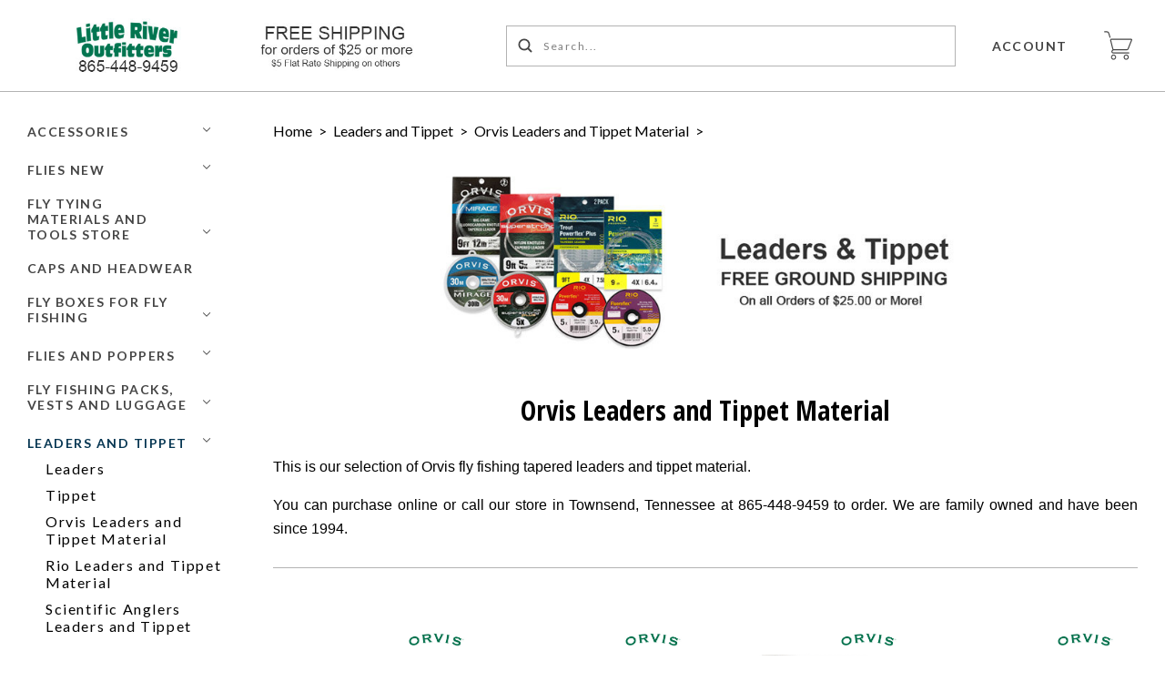

--- FILE ---
content_type: text/html; charset=UTF-8
request_url: https://shop.littleriveroutfitters.com/orvis/
body_size: 23548
content:

<!doctype html>
<!--[if IE 8]><html class="no-js ie8 lt-ie10 lt-ie9" lang="en"> <![endif]-->
<!--[if IE 9 ]><html class="no-js ie9 lt-ie10"> <![endif]-->
<!--[if (gt IE 9)|!(IE)]><!--> <html class="no-js" lang="en"> <!--<![endif]-->
<head>

  <title>Orvis Leaders and Tippet Material</title>

  <meta name="keywords" content="flyfishing, fly, fishing, leader, tippet, material, Orvis"><meta name="description" content="Here you can find a great selection of Orvis leaders and tippet material for your fly fishing needs."><link rel='canonical' href='https://shop.littleriveroutfitters.com/orvis/' /><meta name='platform' content='bigcommerce.stencil' />
  

  <link href="https://cdn11.bigcommerce.com/s-tfheh25/product_images/default_favicon.ico" rel="shortcut icon">
  <meta name="viewport" content="width=device-width, initial-scale=1, maximum-scale=1">
  <link data-stencil-stylesheet href="https://cdn11.bigcommerce.com/s-tfheh25/stencil/ecb12580-34d7-0139-0538-0242ac110007/e/2e2cf1c0-fadd-0139-7e14-4622930ecab8/css/theme-8e8feef0-fadd-0139-5880-42cc847a7501.css" rel="stylesheet">
  <link href="https://fonts.googleapis.com/css?family=Montserrat:400%7CKarla:400%7COpen+Sans+Condensed:400,700%7CLato:400,700&display=swap" rel="stylesheet">

  
<script type="text/javascript" src="https://checkout-sdk.bigcommerce.com/v1/loader.js" defer ></script>
<script type="text/javascript">
var BCData = {};
</script>

<script nonce="">
(function () {
    var xmlHttp = new XMLHttpRequest();

    xmlHttp.open('POST', 'https://bes.gcp.data.bigcommerce.com/nobot');
    xmlHttp.setRequestHeader('Content-Type', 'application/json');
    xmlHttp.send('{"store_id":"706444","timezone_offset":"-5.0","timestamp":"2026-01-23T16:18:58.64460200Z","visit_id":"5abc1750-3215-4381-bb9b-248915ce048c","channel_id":1}');
})();
</script>

  
  
  





































  
  
<script type="application/ld+json">
  {
    "@context": "http://schema.org",
    "@type": "WebSite",
    "name": "Little River Outfitters",
    "url": "https://shop.littleriveroutfitters.com/"
  }
</script>
</head>

<body class="category


">
  <div class="icon-sprite"><svg xmlns="http://www.w3.org/2000/svg" xmlns:xlink="http://www.w3.org/1999/xlink">

  <symbol id="icon-star" viewBox="0 0 24 24">
    <title>icon-star</title>
    <path d="M4.5601289 23.3048239l2.7869212-8.7588953-7.4282362-5.21984164h9.0468934l2.9690753-8.9072258 2.9690753 8.9072258h9.0468934l-7.4282362 5.21984164 2.7869212 8.7588953-7.3746537-5.381504" fill-rule="nonzero" />
  </symbol>

  <symbol id="icon-arrow" viewBox="0 0 16 10" xmlns="http://www.w3.org/2000/svg">
    <title>arrow</title>
    <path d="M13.49383306 4.3351852H.2962962v1.38888887h13.1382776l-3.1404351 3.1404351.98209275.98209276 4.62222222-4.62222222L15.67407397 5l.2243797-.2243797L11.27623145.15339806l-.98209275.98209275 3.19969436 3.19969437z" fill-rule="evenodd" />
  </symbol>

  <symbol id="icon-cart" viewBox="0 0 31 32">
    <title>cart</title>
    <path d="M10.53 21.217c0.048-0.005 0.090-0.025 0.134-0.041 0.126 0.027 0.254 0.045 0.384 0.045h13.885c0.87 0 1.801-0.632 2.124-1.442l3.768-9.442c0.184-0.464 0.15-0.938-0.094-1.3-0.246-0.363-0.673-0.571-1.17-0.571h-21.403c-0.483 0-0.917 0.2-1.191 0.552-0.273 0.352-0.363 0.823-0.248 1.292l2.332 9.346c0.072 0.29 0.22 0.554 0.413 0.784-0.444 0.296-0.947 0.815-1.274 1.747-0.152 0.431-0.173 1.089 0.223 1.65 0.276 0.393 0.86 0.862 2.058 0.862h16.776c0.32 0 0.58-0.26 0.58-0.58s-0.26-0.58-0.58-0.58h-16.777c-0.389 0-0.897-0.064-1.113-0.37-0.15-0.214-0.116-0.482-0.076-0.595 0.43-1.219 1.197-1.35 1.249-1.357zM7.842 10.030c-0.030-0.123-0.018-0.228 0.036-0.297 0.055-0.069 0.154-0.107 0.279-0.107h21.403c0.117 0 0.191 0.030 0.211 0.062 0.022 0.030 0.022 0.11-0.022 0.22l-3.768 9.443c-0.148 0.373-0.649 0.712-1.050 0.712h-13.883c-0.368 0-0.786-0.326-0.876-0.685l-2.33-9.348zM7.12 6.773c0.016 0.050 0.025 0.108 0.025 0.168 0 0.32-0.259 0.58-0.579 0.581-0.26-0.001-0.48-0.173-0.553-0.409l-1.157-3.844c-0.447-1.76-1.6-1.764-1.732-1.764h-2.488c-0.31-0.013-0.557-0.268-0.557-0.581s0.247-0.567 0.556-0.58l2.459-0c0.73-0.042 2.326 0.439 2.876 2.613l1.15 3.816zM10.47 25.86c1.561 0.052 2.807 1.33 2.807 2.898s-1.246 2.847-2.802 2.898c-1.566-0.052-2.811-1.33-2.811-2.898s1.246-2.847 2.802-2.898zM10.47 30.497c0.96 0 1.739-0.779 1.739-1.739s-0.779-1.739-1.739-1.739c-0.96 0-1.739 0.779-1.739 1.739s0.779 1.739 1.739 1.739zM24.354 25.86c1.601 0 2.898 1.298 2.898 2.898s-1.298 2.898-2.898 2.898c-1.578-0.030-2.845-1.316-2.845-2.898s1.267-2.868 2.842-2.898zM24.354 30.497c0.96 0 1.739-0.779 1.739-1.739s-0.779-1.739-1.739-1.739c-0.96 0-1.739 0.779-1.739 1.739s0.779 1.739 1.739 1.739z" />
  </symbol>

  <symbol id="icon-lazy-arrow" viewBox="0 0 53 32">
    <title>lazy-arrow</title>
    <path d="M30.555 27.186l22.778-22.778-4.41-4.408-22.776 22.776-21.739-21.737-4.408 4.408 26.145 26.147z" />
  </symbol>

  <symbol id="icon-search" viewBox="0 0 17 17">
    <title>search</title>
    <path d="M16.22 14.881a.948.948 0 0 1-1.339 1.34l-3.326-3.327a6.864 6.864 0 0 1-4.16 1.398A6.905 6.905 0 0 1 .5 7.396 6.902 6.902 0 0 1 7.396.5a6.902 6.902 0 0 1 6.896 6.896 6.864 6.864 0 0 1-1.398 4.159l3.327 3.326zM2.396 7.396a5.007 5.007 0 0 0 4.997 5 5.007 5.007 0 0 0 4.998-5 5.004 5.004 0 0 0-4.998-4.998 5.004 5.004 0 0 0-4.997 4.998z" />
  </symbol>

  <symbol id="icon-close" viewBox="0 0 17 17" xmlns="http://www.w3.org/2000/svg">
    <title>close</title>
    <path d="M16 1.8571371L15.142903 1 8.5 7.6428629 1.857137 1 1 1.8571371 7.642863 8.5 1 15.1429033 1.857137 16 8.5 9.3571371 15.142903 16 16 15.1429033 9.357137 8.5z" stroke-width=".5" />
  </symbol>

  <symbol id="icon-hamburger" viewBox="0 0 23 15" xmlns="http://www.w3.org/2000/svg">
    <title>hamburger</title>
    <path d="M.857 1.929a.857.857 0 0 1 0-1.715h21a.857.857 0 0 1 0 1.715h-21zm0 6.428a.857.857 0 0 1 0-1.714h21a.857.857 0 0 1 0 1.714h-21zm0 6.429a.857.857 0 0 1 0-1.715h21a.857.857 0 0 1 0 1.715h-21z" />
  </symbol>

  <symbol id="icon-refine" viewBox="0 0 14 14">
    <title>refine</title>
    <path d="M2.5 2.563a2 2 0 0 1 0 3.874v7.065A.504.504 0 0 1 2 14c-.276 0-.5-.22-.5-.498V6.437a2 2 0 0 1 0-3.874V.498C1.5.223 1.732 0 2 0c.276 0 .5.22.5.498v2.065zm10 0a2 2 0 0 1 0 3.874v7.065A.504.504 0 0 1 12 14c-.276 0-.5-.22-.5-.498V6.437a2 2 0 0 1 0-3.874V.498c0-.275.232-.498.5-.498.276 0 .5.22.5.498v2.065zm-5 6a2 2 0 0 1 0 3.874v1.065A.504.504 0 0 1 7 14c-.276 0-.5-.22-.5-.498v-1.065a2 2 0 0 1 0-3.874V.498C6.5.223 6.732 0 7 0c.276 0 .5.22.5.498v8.065zM7 11.5a1 1 0 1 0 0-2 1 1 0 0 0 0 2zm5-6a1 1 0 1 0 0-2 1 1 0 0 0 0 2zm-10 0a1 1 0 1 0 0-2 1 1 0 0 0 0 2z" />
  </symbol>

  <symbol id="icon-facebook" viewBox="0 0 9 18">
    <title>facebook</title>
    <path d="M0 5.953h1.93v-1.81c0-.797.02-2.026.62-2.788C3.182.548 4.05 0 5.543 0 7.976 0 9 .334 9 .334L8.52 3.09s-.805-.222-1.555-.222c-.75 0-1.422.26-1.422.982v2.103h3.075l-.215 2.692h-2.86V18H1.93V8.645H0V5.953" />
  </symbol>

  <symbol id="icon-flickr" viewBox="0 0 1024 1024">
    <title>flickr</title>
    <path d="M217.216 722.432c120 0 217.216-97.28 217.216-217.216 0-120-97.28-217.216-217.216-217.216-120 0-217.216 97.28-217.216 217.216 0 120 97.28 217.216 217.216 217.216zM806.784 722.432c120 0 217.216-97.28 217.216-217.216 0-120-97.28-217.216-217.216-217.216-120 0-217.216 97.28-217.216 217.216 0 120 97.28 217.216 217.216 217.216z" />
  </symbol>

  <symbol id="icon-google-plus" viewBox="0 0 25 17">
    <title>google-plus</title>
    <path d="M20.0584 5.4952h2.1627c.0038.763.0074 1.53.0146 2.2926.7234.008 1.4505.008 2.1736.0156v2.281c-.723.0078-1.4465.0116-2.1736.0193-.0072.7665-.0108 1.5296-.0145 2.2926H20.055c-.0072-.763-.0072-1.526-.0145-2.2888l-2.1736-.023v-2.281c.7234-.0078 1.4466-.0116 2.1736-.0157.0036-.7666.011-1.5296.018-2.2926zM.4598 8.547C.5254 4.4102 4.131.7875 8.0528.9255c1.8794-.092 3.646.7704 5.0852 1.982-.6144.7362-1.2504 1.4453-1.93 2.1086-1.7303-1.261-4.191-1.6216-5.9212-.1647-2.4752 1.8056-2.588 6.069-.207 8.0126 2.3153 2.216 6.6914 1.1157 7.331-2.2774-1.45-.023-2.904 0-4.3543-.0498-.0036-.9125-.0072-1.825-.0036-2.7372 2.4243-.0077 4.8487-.0118 7.2767.0076.1453 2.147-.1236 4.432-1.374 6.207-1.8938 2.8102-5.6955 3.6306-8.6616 2.4267C2.3174 15.2447.209 11.9283.46 8.547z" />
  </symbol>

  <symbol id="icon-instagram" viewBox="0 0 18 18">
    <title>instagram</title>
    <path d="M5.42.964c.908-.04 1.197-.05 3.506-.05 2.308 0 2.598.01 3.504.05.905.04 1.523.185 2.064.395.56.216 1.033.507 1.505.98.472.472.762.946.98 1.505.21.54.353 1.16.395 2.064.04.905.05 1.195.05 3.503 0 2.31-.01 2.598-.05 3.505-.042.904-.185 1.522-.395 2.063-.218.56-.508 1.034-.98 1.506-.473.473-.947.764-1.506.98-.54.21-1.16.355-2.064.396-.906.04-1.196.05-3.504.05-2.31 0-2.598-.01-3.505-.05-.904-.04-1.52-.185-2.062-.395-.56-.217-1.033-.508-1.506-.98-.472-.473-.763-.947-.98-1.506-.21-.54-.354-1.158-.395-2.062-.04-.907-.05-1.196-.05-3.505 0-2.308.01-2.598.05-3.504.04-.906.185-1.524.395-2.065.217-.56.508-1.033.98-1.505.473-.473.947-.764 1.506-.98.54-.21 1.158-.355 2.063-.396zm9.456 3.604c0-.563-.457-1.02-1.02-1.02-.564 0-1.02.457-1.02 1.02s.456 1.02 1.02 1.02c.563 0 1.02-.457 1.02-1.02zM4.56 9.413c0 2.41 1.955 4.365 4.366 4.365 2.41 0 4.365-1.954 4.365-4.365 0-2.41-1.954-4.365-4.364-4.365S4.56 7.002 4.56 9.413zm4.366 2.833c-1.565 0-2.834-1.268-2.834-2.833 0-1.565 1.27-2.833 2.834-2.833 1.565 0 2.833 1.268 2.833 2.833 0 1.565-1.27 2.833-2.834 2.833z" fill-rule="nonzero"/>
  </symbol>

  <symbol id="icon-kickstarter" viewBox="0 0 1024 1024">
    <title>kickstarter</title>
    <path d="M962.688 1024c33.856 0 61.312-27.424 61.312-61.344v-901.344c0-33.856-27.456-61.312-61.312-61.312h-901.376c-33.856 0-61.312 27.456-61.312 61.312v901.344c0 33.888 27.456 61.344 61.312 61.344h901.376zM468.48 422.912l102.72-148.672c19.392-28 44.48-42.016 75.136-42.016 25.056 0 46.72 8.896 65.056 26.688 18.24 17.792 27.424 39.040 27.424 63.84 0 18.304-4.8 34.496-14.528 48.48l-92.48 134.528 113.088 143.424c11.296 14.272 16.96 30.976 16.96 50.112 0 25.28-8.864 47.040-26.656 65.216-17.792 18.24-39.36 27.296-64.64 27.296-27.744 0-48.896-9.024-63.424-27.072l-138.56-172.928v95.36c0 27.2-4.736 48.32-14.176 63.424-17.28 27.456-42.304 41.216-75.2 41.216-29.856 0-53.024-10.112-69.44-30.304-15.36-18.56-23.040-43.2-23.040-73.92v-353.568c0-29.12 7.808-53.12 23.424-71.936 16.448-19.936 39.040-29.92 67.84-29.92 27.52 0 50.4 9.984 68.736 29.92 10.24 11.040 16.64 22.208 19.36 33.536 1.6 6.976 2.432 20.032 2.432 39.168v88.064z" />
  </symbol>

  <symbol id="icon-linkedin" viewBox="0 0 18 16">
    <title>linkedin</title>
    <path d="M17.425 16h-3.85v-5.625c0-1.472-.603-2.477-1.928-2.477-1.013 0-1.577.678-1.84 1.332-.098.235-.082.56-.082.888V16H5.91s.05-9.964 0-10.87h3.815v1.707c.225-.746 1.444-1.81 3.39-1.81 2.414 0 4.31 1.563 4.31 4.93V16zM2.05 3.77h-.023C.797 3.77 0 2.94 0 1.888 0 .813.82 0 2.075 0c1.253 0 2.023.81 2.048 1.884 0 1.053-.795 1.887-2.072 1.887zM.44 5.13h3.396V16H.44V5.13z"/>
  </symobl>

  <symbol id="icon-mail" viewBox="0 0 19 14">
    <title>mail</title>
    <path d="M17.5 0H1.167C.52 0 0 .52 0 1.167v11.666C0 13.48.52 14 1.167 14H17.5c.645 0 1.167-.52 1.167-1.167V1.167C18.667.52 18.145 0 17.5 0zm-1.167 2.333v.077l-7 5.445-7-5.445v-.077h14zm-14 9.334v-6.3l6.284 4.887c.21.164.463.246.716.246.253 0 .507-.082.717-.246l6.283-4.887v6.3h-14z"/>
  </symbol>

  <symbol id="icon-pinterest" viewBox="0 0 19 18">
    <title>pinterest</title>
    <path d="M9.5133 0C4.5427 0 .5127 4.0295.5127 8.9994c0 3.8135 2.3716 7.0702 5.7198 8.3808-.0787-.712-.1496-1.8044.0315-2.5817.1643-.703 1.0554-4.474 1.0554-4.474s-.27-.54-.27-1.3363c0-1.2487.7267-2.1858 1.629-2.1858.7685 0 1.1386.577 1.1386 1.2678 0 .773-.4905 1.927-.7448 2.997-.2137.8964.45 1.6254 1.3332 1.6254 1.5976 0 2.8285-1.6852 2.8285-4.1195 0-2.1542-1.5482-3.6604-3.76-3.6604-2.5608 0-4.0616 1.9202-4.0616 3.9057 0 .773.296 1.602.667 2.053.0744.09.0845.1688.0643.2588-.0675.2835-.2205.8955-.251 1.0204-.0393.1642-.1293.2002-.3014.1203-1.123-.523-1.8272-2.1666-1.8272-3.4872 0-2.8394 2.0635-5.4447 5.9484-5.4447 3.121 0 5.5488 2.224 5.5488 5.1972 0 3.1014-1.9576 5.5987-4.6724 5.5987-.9113 0-1.7686-.4747-2.0622-1.035l-.5626 2.1397c-.2025.7818-.7504 1.7617-1.1183 2.359.8438.261 1.7382.4016 2.6664.4016 4.9696 0 9.0007-4.0295 9.0007-8.9994 0-4.97-4.031-8.9995-9.0006-8.9995L9.5134 0z" />
  </symbol>

  <symbol id="icon-print" viewBox="0 0 19 16">
    <title>print</title>
    <path d="M17.776 3.62h-3.09V.53c0-.293-.24-.53-.532-.53H4.152c-.292 0-.53.237-.53.53v3.092H.53c-.293 0-.53.236-.53.53v8.277c0 .29.237.53.53.53h2.955v2.51c0 .29.237.53.53.53h10.14c.292 0 .53-.24.53-.53v-2.51h3.09c.294 0 .53-.24.53-.53V4.15c.002-.292-.235-.53-.53-.53zm-12.404 0V1.75h7.563v1.87H5.372zm7.574 4.323v6.307h-7.6V7.943h7.6z"/>
  </symbol>

  <symbol id="icon-rss" viewBox="0 0 18 18">
    <title>rss</title>
    <g fill-rule="evenodd">
      <path d="M4.98 15.53C4.98 16.896 3.89 18 2.54 18 1.19 18 .096 16.895.096 15.53c0-1.362 1.094-2.467 2.442-2.467s2.44 1.105 2.44 2.468M11.9 18H8.44c0-4.658-3.736-8.435-8.343-8.435V6.07C6.617 6.07 11.9 11.41 11.9 18z"/>
      <path d="M14.342 18c0-7.953-6.378-14.4-14.245-14.4V0C9.93 0 17.902 8.06 17.902 18h-3.56z"/>
    </g>
  </symbol>

  <symbol id="icon-spotify" viewBox="0 0 1024 1024">
    <title>spotify</title>
    <path fill="currentColor"
          d="M958.656 459.616c-10.56 0-21.376-2.56-31.36-8.128-232-127.68-527.68-162.048-832.576-96.736-20.224 4.32-32.416 6.944-50.080 1.056-34.176-11.36-52.64-48.288-41.28-82.528 8.384-25.152 30.656-41.824 55.52-44.288l8.48-1.792c335.52-71.904 663.264-32.864 922.88 109.984 31.52 17.408 43.040 57.088 25.664 88.64-11.84 21.536-34.24 33.792-57.28 33.792zM863.36 680.48c-9.088 0-18.24-2.24-26.784-6.976-384.16-213.12-704.864-88.64-708.064-87.36-28.32 11.328-60.48-2.4-71.808-30.72-11.36-28.256 2.368-60.416 30.656-71.776 15.040-6.080 373.184-145.088 802.784 93.312 26.688 14.784 36.288 48.416 21.504 75.040-10.112 18.24-28.928 28.48-48.32 28.48zM788.064 881.216c-10.336 0-20.672-3.2-29.632-9.696-247.040-180.736-612.224-73.92-615.872-72.768-26.56 8-54.528-7.040-62.528-33.504-8-26.56 6.976-54.528 33.44-62.56 16.896-5.12 416.32-122.816 704.256 87.84 22.4 16.32 27.296 47.744 10.88 70.080-9.824 13.536-25.056 20.64-40.512 20.64z"></path>
  </symbol>

  <symbol id="icon-stumbleupon" viewBox="0 0 18 14">
    <title>stumbleupon</title>
    <path d="M9 0C6.778 0 4.976 1.8 4.976 4.024V9.74c0 .528-.426.954-.952.954-.527 0-.953-.426-.953-.953V7.2H0v2.647c0 2.222 1.8 4.024 4.024 4.024 2.222 0 4.023-1.8 4.023-4.023V4.024c0-.527.427-.953.953-.953s.953.427.953.954v1.164l1.27.583 1.8-.582V4.024C13.024 1.8 11.224 0 9 0zm.953 7.253v2.594c0 2.222 1.8 4.024 4.023 4.024S18 12.07 18 9.848v-2.54h-3.07v2.54c0 .526-.427.953-.954.953-.526 0-.952-.427-.952-.953V7.253l-1.8.582-1.27-.582z" />
  </symbol>

  <symbol id="icon-tumblr" viewBox="0 0 10 18">
    <title>tumblr</title>
    <path d="M7.077 17.158h-.104c-3.733 0-4.822-2.817-4.822-4.487V7.453H.077L.073 4.858c0-.052.055-.067.107-.067C2.1 4.06 3.343 3.12 3.654.826c-.05-.157.052-.157.052-.157H6.3V4.32h3.117v3.132H6.3v4.74c0 1.096.414 1.68 1.45 1.68.416 0 .882-.106 1.35-.262.05 0 .103 0 .103.052l.778 2.296v.21c-.57.573-1.762.99-2.903.99z"/>
  </symbol>

  <symbol id="icon-twitter" viewBox="0 0 18 15">
    <title>twitter</title>
    <path d="M18 1.776c-.66.3-1.373.505-2.12.596.762-.468 1.348-1.21 1.623-2.095-.714.434-1.503.75-2.346.918C14.485.46 13.525 0 12.462 0 10.424 0 8.77 1.696 8.77 3.787c0 .296.032.585.095.862-3.07-.16-5.79-1.665-7.612-3.96-.318.562-.5 1.214-.5 1.907 0 1.313.652 2.472 1.643 3.152-.604-.02-1.175-.192-1.673-.474v.047c0 1.835 1.273 3.366 2.963 3.713-.31.09-.636.133-.973.133-.238 0-.47-.024-.695-.068.47 1.504 1.833 2.6 3.45 2.628C4.204 12.746 2.61 13.352.88 13.352c-.297 0-.592-.017-.88-.052C1.634 14.373 3.576 15 5.66 15 12.455 15 16.17 9.23 16.17 4.226c0-.164-.003-.33-.01-.49.722-.534 1.35-1.2 1.842-1.96" />
  </symbol>

  <symbol id="icon-vimeo" viewBox="0 0 1024 1024">
    <title>vimeo</title>
    <path fill="currentColor"
          d="M991.52 269.312c-4.576 99.84-74.24 236.64-208.864 410.24-139.2 181.28-256.96 271.904-353.376 271.904-59.648 0-110.176-55.168-151.424-165.6l-82.656-303.68c-30.656-110.4-63.52-165.6-98.656-165.6-7.68 0-34.464 16.128-80.32 48.32l-48.224-62.176c50.56-44.48 100.384-88.96 149.44-133.568 67.392-58.368 117.984-89.056 151.68-92.16 79.744-7.68 128.8 46.912 147.2 163.744 19.904 126.080 33.664 204.48 41.408 235.2 22.976 104.544 48.224 156.8 75.84 156.8 21.44 0 53.632-33.92 96.576-101.76 42.88-67.84 65.856-119.488 68.96-154.944 6.080-58.56-16.896-87.904-68.96-87.904-24.512 0-49.792 5.664-75.84 16.832 50.368-165.12 146.56-245.344 288.448-240.768 105.216 3.072 154.816 71.456 148.8 205.12z"></path>
  </symbol>

  <symbol id="icon-vine" viewBox="0 0 1024 1024">
    <title>vine</title>
    <path fill="currentColor"
          d="M929.6 508.992c-26.368 6.080-51.84 8.768-74.88 8.768-129.152 0-228.608-90.24-228.608-247.104 0-76.864 29.76-116.864 71.776-116.864 39.936 0 66.624 35.84 66.624 108.672 0 41.408-11.104 86.72-19.296 113.6 0 0 39.776 69.44 148.64 48.128 23.104-51.328 35.68-117.76 35.68-176.064 0.064-156.928-79.936-248.128-226.496-248.128-150.72 0-238.912 115.84-238.912 268.64 0 151.36 70.72 281.28 187.392 340.416-49.056 98.144-111.456 184.576-176.576 249.696-118.080-142.784-224.864-333.248-268.704-704.96h-174.24c80.512 619.072 320.416 816.192 383.872 854.080 35.84 21.504 66.752 20.48 99.584 2.016 51.52-29.312 206.144-184 291.84-365.12 36.032-0.064 79.264-4.16 122.304-13.92v-121.92z"></path>
  </symbol>

  <symbol id="icon-youtube" viewBox="0 0 21 15">
    <title>youtube</title>
    <path d="M8.45 10.064v-5.74l5.52 2.88-5.52 2.86zM20.57 3.33s-.198-1.41-.81-2.03C18.98.488 18.11.484 17.71.437 14.852.23 10.564.23 10.564.23h-.01s-4.287 0-7.147.206c-.4.047-1.27.05-2.047.865-.612.62-.812 2.03-.812 2.03S.344 4.98.344 6.635v1.55c0 1.653.204 3.306.204 3.306s.2 1.408.812 2.028c.778.814 1.798.788 2.253.874 1.635.156 6.947.205 6.947.205s4.293-.008 7.152-.214c.4-.048 1.27-.052 2.047-.866.612-.62.81-2.028.81-2.028s.205-1.653.205-3.306v-1.55c0-1.654-.204-3.307-.204-3.307z" />
  </symbol>

  <symbol id="icon-visa" viewBox="0 0 50 14">
    <title>icon-visa</title>
    <path d="M14.06.248h4.24l-6.303 13.538-4.236.002L4.503 3c2.318.833 4.38 2.645 5.22 4.616l.42 1.88L14.058.248zM17.415 13.8L19.92.236h4L21.417 13.8h-4.002zm14.576-8.118c2.31.968 3.375 2.14 3.362 3.685C35.322 12.182 32.59 14 28.384 14c-1.796-.018-3.526-.345-4.46-.723l.56-3.035.516.215c1.316.507 2.167.712 3.77.712 1.15 0 2.384-.417 2.395-1.325.007-.595-.517-1.02-2.077-1.684-1.518-.646-3.53-1.734-3.505-3.684C25.607 1.84 28.393 0 32.348 0c1.55 0 2.795.297 3.586.57l-.542 2.94-.36-.156c-.74-.275-1.686-.54-2.994-.52-1.568 0-2.293.602-2.293 1.166-.01.637.848 1.053 2.246 1.682h.002zM46.2.25l3.238 13.553h-3.714C.1-8.75 45.356 12.243 45.236 11.77l-5.125-.006c-.155.368-.84 2.04-.84 2.04h-4.205l5.944-12.43C41.427.49 42.146.25 43.105.25H46.2zm-4.937 8.74h3.322l-.927-3.915-.27-1.17c-.202.51-.554 1.33-.53 1.294 0 0-1.263 3.01-1.595 3.79zM9.723 7.614C8.075 3.614 4.44 1.497 0 .52L.053.236h6.453c.87.03 1.573.285 1.815 1.145l1.403 6.232z" />
  </symbol>

  <symbol id="icon-mastercard" viewBox="0 0 56 32">
    <title>icon-mastercard</title>
    <path d="M48.94 15.035c0.607 0 0.911 0.432 0.911 1.269 0 1.268-0.552 2.186-1.353 2.186-0.607 0-0.911-0.431-0.911-1.296 0-1.268 0.58-2.159 1.353-2.159v0.001zM38.73 18.085c0-0.648 0.497-0.998 1.489-0.998 0.11 0 0.193 0.027 0.387 0.027-0.027 0.972-0.551 1.619-1.242 1.619-0.387 0-0.635-0.242-0.635-0.648l0.001 0.001zM26.59 15.683v0.324h-1.932c0.166-0.755 0.551-1.161 1.104-1.161 0.524 0 0.828 0.297 0.828 0.836v0.001zM38.511 0.002c8.943 0 16.193 7.090 16.193 15.836s-7.25 15.833-16.193 15.833c-3.879 0-7.411-1.33-10.2-3.557 2.127-2.010 3.751-4.52 4.622-7.363h-1.346c-0.843 2.526-2.324 4.757-4.249 6.558-1.914-1.797-3.382-4.036-4.221-6.551h-1.346c0.868 2.826 2.464 5.345 4.575 7.355-2.782 2.196-6.297 3.557-10.155 3.557-8.942 0-16.192-7.088-16.192-15.833s7.249-15.835 16.192-15.835c3.859 0 7.373 1.363 10.155 3.566-2.112 2.002-3.707 4.52-4.575 7.347h1.346c0.84-2.516 2.307-4.754 4.221-6.538 1.926 1.789 3.407 4.018 4.249 6.545h1.346c-0.871-2.842-2.495-5.357-4.622-7.366 2.79-2.226 6.32-3.555 10.2-3.555v0.001zM7.303 20.003h1.711l1.352-7.96h-2.704l-1.656 4.938-0.083-4.938h-2.483l-1.352 7.96h1.601l1.049-6.071 0.138 6.071h1.187l2.235-6.125-0.995 6.125zM14.642 19.274l0.055-0.404 0.387-2.294c0.11-0.728 0.138-0.972 0.138-1.295 0-1.241-0.8-1.889-2.29-1.889-0.634 0-1.214 0.081-2.069 0.324l-0.249 1.458 0.165-0.028 0.249-0.080c0.387-0.108 0.939-0.162 1.435-0.162 0.799 0 1.104 0.162 1.104 0.594 0 0.108 0 0.189-0.056 0.405-0.276-0.027-0.524-0.053-0.717-0.053-1.932 0-3.035 0.917-3.035 2.51 0 1.053 0.634 1.755 1.572 1.755 0.8 0 1.38-0.243 1.821-0.783l-0.027 0.675h1.435l0.027-0.162 0.027-0.243 0.028-0.325zM18.201 16.144c-0.745-0.324-0.829-0.405-0.829-0.702 0-0.351 0.304-0.514 0.855-0.514 0.332 0 0.8 0.028 1.242 0.081l0.249-1.484c-0.441-0.081-1.131-0.136-1.518-0.136-1.932 0-2.621 0.998-2.593 2.185 0 0.81 0.387 1.377 1.297 1.809 0.717 0.324 0.828 0.431 0.828 0.702 0 0.405-0.304 0.594-0.994 0.594-0.524 0-0.994-0.081-1.545-0.242l-0.249 1.484 0.083 0.027 0.304 0.053c0.11 0.027 0.249 0.054 0.47 0.054 0.387 0.053 0.717 0.053 0.939 0.053 1.821 0 2.676-0.675 2.676-2.158 0-0.891-0.358-1.403-1.214-1.809v0.002zM22.008 18.546c-0.414 0-0.58-0.135-0.58-0.459 0-0.081 0-0.162 0.027-0.27l0.468-2.698h0.883l0.221-1.592h-0.883l0.193-0.972h-1.711l-0.746 4.425-0.083 0.513-0.11 0.647c-0.027 0.189-0.056 0.405-0.056 0.567 0 0.944 0.497 1.43 1.38 1.43 0.387 0 0.773-0.054 1.242-0.216l0.221-1.43c-0.11 0.053-0.276 0.053-0.47 0.053l0.003 0.001zM26.037 18.655c-0.994 0-1.518-0.377-1.518-1.133 0-0.054 0-0.108 0.027-0.189h3.422c0.165-0.675 0.221-1.133 0.221-1.619 0-1.431-0.911-2.348-2.346-2.348-1.738 0-3.008 1.646-3.008 3.858 0 1.916 0.994 2.914 2.924 2.914 0.635 0 1.187-0.081 1.794-0.27l0.276-1.619c-0.607 0.297-1.159 0.405-1.794 0.405l0.001 0.001zM31.527 15.363h0.11c0.166-0.782 0.387-1.349 0.663-1.861l-0.056-0.027h-0.166c-0.58 0-0.911 0.27-1.435 1.053l0.166-0.998h-1.572l-1.077 6.476h1.738c0.634-3.966 0.8-4.641 1.628-4.641v-0.001zM36.55 19.924l0.304-1.808c-0.551 0.27-1.048 0.405-1.462 0.405-1.021 0-1.628-0.729-1.628-1.943 0-1.755 0.911-2.995 2.208-2.995 0.497 0 0.939 0.135 1.546 0.431l0.304-1.727c-0.165-0.053-0.221-0.081-0.441-0.161l-0.69-0.162c-0.221-0.053-0.497-0.081-0.8-0.081-2.29 0-3.891 1.997-3.891 4.829 0 2.133 1.16 3.455 3.036 3.455 0.468 0 0.882-0.081 1.518-0.243l-0.002 0.001zM42.013 18.871l0.359-2.294c0.138-0.728 0.138-0.972 0.138-1.295 0-1.241-0.772-1.889-2.263-1.889-0.634 0-1.214 0.081-2.069 0.324l-0.249 1.458 0.166-0.028 0.221-0.080c0.387-0.108 0.966-0.162 1.463-0.162 0.8 0 1.104 0.162 1.104 0.594 0 0.108-0.027 0.189-0.083 0.405-0.249-0.027-0.497-0.053-0.69-0.053-1.932 0-3.036 0.917-3.036 2.51 0 1.053 0.634 1.755 1.573 1.755 0.8 0 1.379-0.243 1.821-0.783l-0.028 0.675h1.435v-0.162l0.027-0.243 0.055-0.324 0.056-0.405zM44.166 20.004c0.634-3.966 0.8-4.641 1.627-4.641h0.11c0.166-0.782 0.387-1.349 0.663-1.861l-0.056-0.027h-0.166c-0.579 0-0.911 0.27-1.435 1.053l0.166-0.998h-1.572l-1.049 6.476 1.712-0.001zM49.408 20.004h1.627l1.325-7.96h-1.711l-0.387 2.267c-0.469-0.594-0.966-0.891-1.656-0.891-1.518 0-2.815 1.835-2.815 3.993 0 1.619 0.828 2.672 2.098 2.672 0.634 0 1.131-0.216 1.601-0.702l-0.081 0.62zM11.44 18.089c0-0.648 0.498-0.998 1.464-0.998 0.138 0 0.221 0.027 0.387 0.027-0.027 0.972-0.524 1.619-1.243 1.619-0.387 0-0.607-0.242-0.607-0.648l-0.001 0.001z" />
  </symbol>

  <symbol id="icon-american-express" viewBox="0 0 92 32">
    <title>icon-american-express</title>
    <path d="M89.731 18.447l0.511 11.384c-0.881 0.392-4.205 2.113-5.453 2.113h-6.129v-0.821c-0.699 0.548-1.983 0.821-3.158 0.821h-19.268v-3.087c0-0.431-0.073-0.431-0.442-0.431h-0.329v3.518h-6.35v-3.66c-1.065 0.503-2.239 0.503-3.304 0.503h-0.696v3.158h-7.744l-1.836-2.073-2.019 2.073h-12.442v-13.496h12.662l1.798 2.082 1.981-2.082h8.515c0.992 0 2.607 0.144 3.304 0.826v-0.826h7.598c0.771 0 2.239 0.144 3.229 0.826v-0.826h11.451v0.826c0.66-0.538 1.834-0.826 2.899-0.826h6.385v0.826c0.699-0.466 1.69-0.826 2.973-0.826l5.861-0.003zM45.958 26.774c2.019 0 4.074-0.538 4.074-3.231 0-2.62-2.093-3.158-3.928-3.158h-7.524l-3.046 3.158-2.862-3.158h-9.507v9.602h9.359l3.009-3.141 2.9 3.141h4.552v-3.212h2.972zM60.161 26.38c-0.22-0.288-0.623-0.646-1.211-0.826 0.66-0.215 1.687-1.042 1.687-2.549 0-1.113-0.403-1.724-1.174-2.154-0.771-0.394-1.688-0.466-2.9-0.466h-5.395v9.602h2.386v-3.5h2.532c0.845 0 1.321 0.073 1.688 0.431 0.404 0.467 0.404 1.292 0.404 1.938v1.13h2.35v-1.849c0-0.861-0.074-1.292-0.369-1.759l0.001 0.003zM69.851 22.395v-2.009h-7.854v9.602h7.854v-1.957h-5.542v-1.939h5.432v-1.938h-5.432v-1.759h5.542zM75.834 29.987c2.386 0 3.745-0.95 3.745-2.996 0-0.969-0.294-1.58-0.698-2.083-0.588-0.466-1.432-0.754-2.753-0.754h-1.285c-0.33 0-0.623-0.071-0.918-0.144-0.257-0.108-0.477-0.323-0.477-0.682 0-0.323 0.074-0.538 0.367-0.754 0.183-0.144 0.477-0.144 0.918-0.144h4.33v-2.046h-4.699c-2.532 0-3.377 1.507-3.377 2.872 0 3.052 2.753 2.907 4.918 2.979 0.44 0 0.696 0.073 0.845 0.217 0.147 0.108 0.294 0.394 0.294 0.681 0 0.252-0.147 0.467-0.294 0.611-0.221 0.144-0.477 0.215-0.918 0.215h-4.55v2.028l4.552-0.001zM85.046 29.989c2.386 0 3.743-0.951 3.743-2.997 0-0.969-0.293-1.58-0.696-2.083-0.588-0.466-1.432-0.754-2.753-0.754h-1.284c-0.33 0-0.625-0.071-0.919-0.144-0.257-0.108-0.477-0.323-0.477-0.682 0-0.323 0.147-0.538 0.367-0.754 0.184-0.144 0.477-0.144 0.918-0.144h4.33v-2.046h-4.699c-2.459 0-3.377 1.507-3.377 2.872 0 3.052 2.753 2.907 4.918 2.979 0.44 0 0.696 0.073 0.845 0.218 0.147 0.108 0.293 0.394 0.293 0.681 0 0.252-0.146 0.467-0.293 0.611s-0.477 0.215-0.918 0.215h-4.552v2.028l4.554-0.001zM57.556 22.577c0.294 0.144 0.477 0.431 0.477 0.825 0 0.431-0.183 0.754-0.477 0.969-0.367 0.144-0.698 0.144-1.138 0.144l-2.863 0.073v-2.189h2.863c0.44 0 0.844 0 1.138 0.179v0zM47.498 7.715c-0.367 0.215-0.696 0.215-1.175 0.215h-2.899v-2.118h2.899c0.404 0 0.881 0 1.175 0.143 0.294 0.18 0.44 0.468 0.44 0.899 0 0.394-0.146 0.754-0.44 0.863v-0.001zM66.29 5.453l1.615 3.804h-3.229l1.614-3.804zM40.672 29.179l-3.633-3.985 3.633-3.769v7.754zM46.104 22.395c0.845 0 1.395 0.323 1.395 1.149s-0.55 1.292-1.395 1.292h-3.119v-2.441h3.119zM8.669 9.257l1.652-3.804 1.615 3.804h-3.268zM25.478 22.394h5.908l2.606 2.8-2.679 2.835h-5.836v-1.939h5.211v-1.938h-5.211v-1.759zM25.699 13.636l-0.698 1.724h-4.147l-0.699-1.651v1.651h-7.964l-0.845-2.189h-2.019l-0.918 2.189h-7.132l3.058-7.072 2.863-6.389h6.13l0.844 1.58v-1.58h7.156l1.615 3.41 1.578-3.41h22.829c1.065 0 1.981 0.179 2.679 0.754v-0.754h6.276v0.754c1.028-0.575 2.386-0.754 3.927-0.754h9.065l0.845 1.58v-1.58h6.679l0.992 1.58v-1.58h6.532v13.461h-6.606l-1.284-2.047v2.047h-8.221l-0.918-2.189h-2.019l-0.918 2.189h-4.294c-1.687 0-2.936-0.396-3.781-0.825v0.825h-10.203v-3.087c0-0.431-0.073-0.503-0.366-0.503h-0.33v3.589h-19.709v-1.724l0.003 0.001zM56.785 4.914c-1.065 1.040-1.248 2.333-1.285 3.769 0 1.724 0.44 2.837 1.212 3.662 0.844 0.826 2.312 1.077 3.45 1.077h2.753l0.916-2.118h4.919l0.918 2.118h4.771v-7.214l4.442 7.214h3.377v-9.619h-2.422v6.676l-4.147-6.676h-3.634v9.081l-3.963-9.081h-3.487l-3.377 7.574h-1.065c-0.623 0-1.284-0.144-1.615-0.467-0.44-0.503-0.625-1.257-0.625-2.298 0-1.005 0.184-1.759 0.625-2.188 0.477-0.396 0.991-0.54 1.836-0.54h2.239v-2.082h-2.239c-1.615 0-2.899 0.358-3.597 1.113h-0.001zM51.941 3.801v9.619h2.385v-9.619h-2.385zM41.114 3.801v9.62h2.312v-3.481h2.533c0.845 0 1.395 0.071 1.761 0.394 0.404 0.502 0.33 1.328 0.33 1.867v1.221h2.422v-1.902c0-0.826-0.073-1.257-0.44-1.724-0.22-0.287-0.623-0.611-1.138-0.825 0.66-0.288 1.688-1.042 1.688-2.549 0-1.113-0.477-1.724-1.249-2.191-0.771-0.431-1.615-0.431-2.826-0.431h-5.393zM31.534 3.803v9.62h7.891v-1.974h-5.505v-1.939h5.432v-1.974h-5.432v-1.724h5.505v-2.010l-7.891 0.001zM21.919 13.422h2.019l3.45-7.537v7.537h2.386v-9.619h-3.854l-2.899 6.533-3.084-6.533h-3.78v9.081l-4.037-9.081h-3.487l-4.22 9.619h2.532l0.881-2.118h4.955l0.881 2.118h4.808v-7.537l3.451 7.537z" />
  </symbol>

  <symbol id="icon-discover" viewBox="0 0 84 14">
    <title>icon-discover</title>
    <path d="M44.4.05c4.004 0 7.126 3.054 7.126 6.944 0 3.912-3.144 6.966-7.125 6.966-4.083 0-7.144-3.014-7.144-7.044 0-3.792 3.2-6.864 7.145-6.864zM3.84.3c4.236 0 7.19 2.742 7.19 6.686 0 1.966-.904 3.87-2.43 5.13-1.286 1.062-2.752 1.54-4.78 1.54H0V.302h3.84zm3.055 10.032c.904-.798 1.443-2.08 1.443-3.366 0-1.28-.54-2.52-1.443-3.323-.867-.78-1.89-1.08-3.58-1.08h-.7v8.833h.7c1.69 0 2.754-.32 3.58-1.064zm5.342 3.326V.302h2.61v13.356h-2.61zm9-8.233c2.976 1.083 3.857 2.045 3.857 4.168 0 2.583-1.907 4.388-4.62 4.388-1.99 0-3.437-.783-4.64-2.543l1.684-1.624c.604 1.162 1.607 1.782 2.853 1.782 1.168 0 2.033-.8 2.033-1.883 0-.56-.262-1.04-.784-1.38-.263-.164-.784-.403-1.81-.762-2.45-.884-3.294-1.824-3.294-3.668 0-2.18 1.81-3.824 4.177-3.824 1.468 0 2.814.5 3.94 1.484l-1.365 1.78c-.685-.76-1.328-1.08-2.11-1.08-1.128 0-1.95.64-1.95 1.482 0 .718.462 1.1 2.03 1.68zm4.68 1.56c0-3.88 3.175-6.985 7.134-6.985 1.126 0 2.07.24 3.217.818v3.066c-1.086-1.06-2.032-1.502-3.275-1.502-2.454 0-4.382 2.023-4.382 4.585 0 2.706 1.87 4.61 4.5 4.61 1.187 0 2.112-.42 3.158-1.464v3.066c-1.186.558-2.15.78-3.276.78-3.978 0-7.073-3.043-7.073-6.974h-.002zm31.522 2.29L61.057.302h2.83L58.103 14h-1.405L51.01.303h2.852l3.577 8.97zm7.637 4.384V.302h7.412v2.26h-4.802V5.53h4.617v2.26h-4.617V11.4h4.8v2.26h-7.41zm17.756-9.416c0 2.044-1.083 3.386-3.054 3.788L84 13.658h-3.215L77.17 8.29h-.34v5.368h-2.615V.302h3.878c3.016 0 4.74 1.44 4.74 3.942zM77.59 6.45c1.672 0 2.555-.724 2.555-2.065 0-1.3-.884-1.982-2.514-1.982h-.8V6.45h.76z" />
  </symbol>

  <symbol id="icon-paypal" viewBox="0 0 57 16">
    <title>icon-paypal</title>
    <path d="M47.007 2.477c2.206-.037 4.623.618 4.063 3.276l-1.366 6.263h-3.152l.21-.947c-1.716 1.71-6.024 1.82-5.323-2.112.49-2.294 2.87-3.023 6.408-3.023.246-1.02-.456-1.274-1.646-1.238-1.19.036-2.628.437-3.083.655l.28-2.293c.91-.183 2.1-.584 3.607-.584zm.21 6.408c.068-.29.105-.547.175-.838h-.77c-.596 0-1.577.146-1.928.765-.455.728.177 1.348.876 1.31.805-.036 1.47-.4 1.646-1.237zM53.764 0H57l-2.64 12.016h-3.202L53.765 0zm-14.71.037c1.687 0 3.722 1.274 3.125 4.077-.526 2.476-2.492 3.933-4.88 3.933h-2.42l-.88 3.97h-3.403L33.194.036h5.862zm-.103 4.077c.21-.91-.317-1.638-1.195-1.638h-1.685l-.703 3.277h1.58c.877 0 1.79-.728 2-1.638h.002zM16.31 2.476c2.18-.037 4.6.618 4.047 3.276l-1.35 6.262H15.86l.208-.947c-1.66 1.712-5.916 1.82-5.224-2.11.485-2.295 2.838-3.024 6.33-3.024.21-1.02-.483-1.274-1.66-1.238-1.175.036-2.594.437-3.01.655l.277-2.293c.866-.182 2.042-.583 3.53-.583v.002zm.243 6.41c.035-.292.103-.548.172-.84h-.795c-.554 0-1.522.147-1.868.766-.45.728.138 1.348.83 1.31.796-.036 1.488-.4 1.66-1.237zm11.913-6.238h3.247l-7.48 13.35h-3.52l2.302-3.924-1.287-9.426h3.15l.506 5.58 3.082-5.58zM8.48.036c1.725 0 3.73 1.274 3.133 4.077-.528 2.476-2.5 3.933-4.857 3.933H4.294l-.846 3.97H0L2.603.035H8.48zm-.105 4.078c.246-.91-.317-1.638-1.162-1.638h-1.69l-.738 3.277h1.62c.88 0 1.758-.728 1.97-1.638z" />
  </symbol>

  <symbol id="icon-apple-pay" viewBox="0 0 68 32">
    <title>icon-apple-pay</title>
    <path d="M17.946 13.146c.032 3.738 3.392 4.992 3.424 5.005-.032.084-.544 1.774-1.773 3.52-1.062 1.505-2.176 3.01-3.904 3.035-1.715.032-2.266-.98-4.224-.98-1.953 0-2.56.948-4.18 1.012-1.683.064-2.963-1.632-4.032-3.136-2.19-3.065-3.866-8.67-1.613-12.447C2.765 7.278 4.762 6.08 6.93 6.055c1.646-.032 3.2 1.075 4.212 1.075 1.024 0 2.906-1.33 4.896-1.133.832.032 3.168.32 4.672 2.45-.128.065-2.79 1.582-2.752 4.71zM14.72 3.95c.896-1.044 1.504-2.497 1.344-3.95-1.293.05-2.848.832-3.776 1.875-.82.928-1.536 2.406-1.344 3.827 1.427.115 2.893-.704 3.776-1.747zM27.635 2.163c.666-.115 1.395-.21 2.19-.3.8-.084 1.676-.13 2.623-.13 1.376 0 2.56.16 3.546.48.992.32 1.805.788 2.445 1.39.543.53.972 1.165 1.28 1.9.306.73.46 1.575.46 2.53 0 1.15-.21 2.175-.64 3.04-.416.87-.992 1.6-1.728 2.188-.717.59-1.587 1.025-2.586 1.32-1.005.287-2.1.428-3.283.428-1.062 0-1.965-.077-2.688-.23v9.6h-1.613l-.006-22.214zm1.6 11.213c.397.11.832.192 1.306.23.48.045.993.064 1.537.064 2.048 0 3.648-.46 4.768-1.395 1.126-.934 1.69-2.304 1.69-4.11 0-.863-.14-1.625-.435-2.265s-.717-1.178-1.26-1.587c-.55-.41-1.198-.723-1.953-.934-.75-.212-1.58-.32-2.496-.32-.722 0-1.343.03-1.874.082-.525.064-.947.128-1.267.192l-.014 10.042zm23.72 7.206c0 .64.012 1.293.03 1.94.02.64.084 1.26.193 1.855H51.68l-.237-2.266h-.077c-.205.32-.467.628-.787.935-.32.32-.686.595-1.108.85s-.896.468-1.434.622c-.538.154-1.126.23-1.76.23-.8 0-1.504-.128-2.112-.384-.595-.256-1.088-.59-1.472-.998-.397-.41-.685-.883-.877-1.42-.192-.532-.294-1.07-.294-1.6 0-1.895.82-3.348 2.445-4.372 1.632-1.024 4.083-1.517 7.36-1.472v-.42c0-.43-.032-.91-.115-1.46-.077-.544-.256-1.062-.53-1.55-.257-.485-.673-.895-1.217-1.234-.55-.333-1.293-.5-2.227-.5-.705 0-1.41.097-2.1.308-.704.21-1.33.512-1.9.896l-.513-1.178c.73-.486 1.485-.832 2.26-1.05.767-.21 1.58-.32 2.43-.32 1.134 0 2.062.192 2.78.576.716.37 1.28.858 1.69 1.46s.69 1.28.83 2.02c.155.743.23 1.486.23 2.222l.007 6.31zm-1.6-4.768c-.878-.02-1.78.013-2.727.102-.94.09-1.818.288-2.61.59-.8.293-1.46.735-1.985 1.317-.525.576-.787 1.344-.787 2.304 0 1.133.333 1.965.992 2.496.66.538 1.408.806 2.22.806.654 0 1.25-.09 1.774-.27s.98-.416 1.363-.717c.384-.3.717-.64.98-1.024.255-.372.46-.77.594-1.166.114-.448.172-.768.172-.96l.013-3.482zm4.74-7.443l4.16 10.414c.238.576.45 1.17.654 1.792.204.602.383 1.165.55 1.677h.063l.557-1.645c.192-.62.43-1.248.678-1.894l3.89-10.342h1.71l-4.736 11.744c-.486 1.248-.934 2.38-1.357 3.392s-.845 1.92-1.28 2.733c-.435.814-.87 1.537-1.312 2.158-.448.62-.94 1.165-1.49 1.632-.64.557-1.217.96-1.76 1.216-.532.256-.897.422-1.076.486l-.544-1.3c.41-.178.864-.41 1.363-.703.512-.29.992-.667 1.472-1.134.41-.397.858-.928 1.344-1.587.493-.654.934-1.447 1.318-2.388.147-.352.21-.59.21-.704 0-.147-.063-.384-.204-.704L54.4 8.372h1.695z"/>
  </symbol>

</svg>
</div>
  

  <header class="main-header" role="banner">

  <div class="container">
    <button class="nav-mobile-toggle" data-nav-mobile-toggle>
   <svg class="nav-mobile-icon" title="Open mobile menu" role="img">
    <use xlink:href="#icon-hamburger"></use>
  </svg>
</button>
    <div class="branding">
    <a class="branding-logo" href="/">
      <img
        class="branding-logo-image"
        src="https://cdn11.bigcommerce.com/s-tfheh25/images/stencil/806x100/lro-store-banner_1698527840__68864.original.jpg"
        alt="Little River Outfitters"
      >
    </a>
</div>

    <div class="main-header-tools">
      <!-- snippet location forms_search -->
<form class="search-form" action="/search.php" data-search-form>
  <button type="submit" class="search-submit">
    <svg class="search-icon" title="Search..." role="img">
      <use xlink:href="#icon-search"></use>
    </svg>
  </button>
  <input class="search-input form-input"
         name="search_query"
         placeholder="Search..."
         type="text"
         autocomplete="off"
         data-search-input
         data-search-url="/search.php"
         aria-label="Search..."
  >

  <button class="search-close" data-search-close>
    <svg class="search-close-icon" title="Close Search" role="img">
      <use xlink:href="#icon-close"></use>
    </svg>
  </button>
</form>
      <div class="quick-search" data-quick-search></div>
            <div class="customer-links">
      <a href="/login.php">Account</a>
</div>
      <button class="minicart-toggle minicart-toggle-empty" data-minicart-toggle>
  <svg class="minicart-icon" title="Open mini cart" role="img">
    <use xlink:href="#icon-cart"></use>
  </svg>
  <div class="minicart-toggle-label">
    <div class="minicart-count" data-minicart-count>0</div>
  </div>
</button>
    </div>
  </div>

</header>

<div class="quick-search-overlay" data-quick-search-overlay></div>
  <section class="site-wrap container">
    <div class="sidebar " data-sidebar>
  <div class="sidebar-fluid" data-sidebar-fluid>
    <button class="nav-mobile-close" data-nav-mobile-toggle>
  <svg class="nav-mobile-icon-close" title="Close mobile menu" role="img">
    <use xlink:href="#icon-close"></use>
  </svg>
</button>
          <nav class="nav-category" data-nav>
    <ul class="nav-menu">
        <li class="nav-menu-item"
            id="nav-menu-category-60"
            data-menu-item
                                    >
          <div class="nav-menu-item-top-row" data-nav-menu-item-row>
            <a href="https://shop.littleriveroutfitters.com/accessories/" class="nav-menu-item-link">
              Accessories
            </a>

                <button class="submenu-toggle" data-submenu-toggle
                >
                  <svg class="submenu-toggle-icon" title="Display submenu" role="img">
                    <use xlink:href="#icon-lazy-arrow"></use>
                  </svg>
                </button>
              </div>
              <ul class="nav-submenu" data-submenu>
                  <li class="nav-submenu-item"
    id="nav-menu-category-104"
    data-menu-item
>
  <div class="nav-submenu-item-top-row" data-nav-menu-item-row>
    <a href="https://shop.littleriveroutfitters.com/clamps-forceps-hemostats/" class=" nav-submenu-item-link">
      Clamps, Forceps &amp; Hemostats
    </a>

      </div>
</li>
                  <li class="nav-submenu-item"
    id="nav-menu-category-108"
    data-menu-item
>
  <div class="nav-submenu-item-top-row" data-nav-menu-item-row>
    <a href="https://shop.littleriveroutfitters.com/fly-drying-and-storage-patches/" class=" nav-submenu-item-link">
      Fly Drying and Storage Patches
    </a>

      </div>
</li>
                  <li class="nav-submenu-item"
    id="nav-menu-category-109"
    data-menu-item
>
  <div class="nav-submenu-item-top-row" data-nav-menu-item-row>
    <a href="https://shop.littleriveroutfitters.com/fly-fishing-thermometers/" class=" nav-submenu-item-link">
      Fly Fishing Thermometers
    </a>

      </div>
</li>
                  <li class="nav-submenu-item"
    id="nav-menu-category-105"
    data-menu-item
>
  <div class="nav-submenu-item-top-row" data-nav-menu-item-row>
    <a href="https://shop.littleriveroutfitters.com/fly-fishing-zingers-and-retractors/" class=" nav-submenu-item-link">
      Fly Fishing Zingers and Retractors
    </a>

      </div>
</li>
                  <li class="nav-submenu-item"
    id="nav-menu-category-112"
    data-menu-item
>
  <div class="nav-submenu-item-top-row" data-nav-menu-item-row>
    <a href="https://shop.littleriveroutfitters.com/fly-line-cleaners/" class=" nav-submenu-item-link">
      Fly Line Cleaners
    </a>

      </div>
</li>
                  <li class="nav-submenu-item"
    id="nav-menu-category-213"
    data-menu-item
>
  <div class="nav-submenu-item-top-row" data-nav-menu-item-row>
    <a href="https://shop.littleriveroutfitters.com/grayl-water-purifiers/" class=" nav-submenu-item-link">
      Grayl Water Purifiers
    </a>

      </div>
</li>
                  <li class="nav-submenu-item"
    id="nav-menu-category-107"
    data-menu-item
>
  <div class="nav-submenu-item-top-row" data-nav-menu-item-row>
    <a href="https://shop.littleriveroutfitters.com/knot-tying-tools/" class=" nav-submenu-item-link">
      Knot Tying Tools
    </a>

      </div>
</li>
                  <li class="nav-submenu-item"
    id="nav-menu-category-113"
    data-menu-item
>
  <div class="nav-submenu-item-top-row" data-nav-menu-item-row>
    <a href="https://shop.littleriveroutfitters.com/tippet-holders/" class=" nav-submenu-item-link">
      Leader &amp; Tippet Accessories
    </a>

      </div>
</li>
                  <li class="nav-submenu-item"
    id="nav-menu-category-110"
    data-menu-item
>
  <div class="nav-submenu-item-top-row" data-nav-menu-item-row>
    <a href="https://shop.littleriveroutfitters.com/miscellaneous-accessories/" class=" nav-submenu-item-link">
      Miscellaneous Accessories
    </a>

      </div>
</li>
                  <li class="nav-submenu-item"
    id="nav-menu-category-106"
    data-menu-item
>
  <div class="nav-submenu-item-top-row" data-nav-menu-item-row>
    <a href="https://shop.littleriveroutfitters.com/nippers-line-cutters/" class=" nav-submenu-item-link">
      Nippers &amp; Line Cutters
    </a>

      </div>
</li>
                  <li class="nav-submenu-item"
    id="nav-menu-category-111"
    data-menu-item
>
  <div class="nav-submenu-item-top-row" data-nav-menu-item-row>
    <a href="https://shop.littleriveroutfitters.com/split-shot-and-weight/" class=" nav-submenu-item-link">
      Split Shot and Weight
    </a>

      </div>
</li>
                  <li class="nav-submenu-item"
    id="nav-menu-category-61"
    data-menu-item
>
  <div class="nav-submenu-item-top-row" data-nav-menu-item-row>
    <a href="https://shop.littleriveroutfitters.com/fly-floatants-holders/" class=" nav-submenu-item-link">
      Fly Floatants &amp; Holders
    </a>

        <button class="submenu-toggle" data-submenu-toggle>
          <svg class="submenu-toggle-icon" title="Display submenu" role="img">
            <use xlink:href="#icon-lazy-arrow"></use>
          </svg>
        </button>
      </div>
      <ul class="nav-submenu" data-submenu>
          <li class="nav-submenu-item"
    id="nav-menu-category-166"
    data-menu-item
>
  <div class="nav-submenu-item-top-row" data-nav-menu-item-row>
    <a href="https://shop.littleriveroutfitters.com/gel-dry-fly-floatants/" class=" nav-submenu-item-link">
      Gel Dry Fly Floatants
    </a>

      </div>
</li>
          <li class="nav-submenu-item"
    id="nav-menu-category-167"
    data-menu-item
>
  <div class="nav-submenu-item-top-row" data-nav-menu-item-row>
    <a href="https://shop.littleriveroutfitters.com/powder-floatants-and-desiccants/" class=" nav-submenu-item-link">
      Powder Floatants and Desiccants
    </a>

      </div>
</li>
          <li class="nav-submenu-item"
    id="nav-menu-category-168"
    data-menu-item
>
  <div class="nav-submenu-item-top-row" data-nav-menu-item-row>
    <a href="https://shop.littleriveroutfitters.com/liquid-dry-fly-floatants/" class=" nav-submenu-item-link">
      Liquid Dry Fly Floatants
    </a>

      </div>
</li>
      </ul>
</li>
                  <li class="nav-submenu-item"
    id="nav-menu-category-62"
    data-menu-item
>
  <div class="nav-submenu-item-top-row" data-nav-menu-item-row>
    <a href="https://shop.littleriveroutfitters.com/other-stream-and-lake-accessories/" class=" nav-submenu-item-link">
      Other Stream and Lake Accessories
    </a>

      </div>
</li>
                  <li class="nav-submenu-item"
    id="nav-menu-category-63"
    data-menu-item
>
  <div class="nav-submenu-item-top-row" data-nav-menu-item-row>
    <a href="https://shop.littleriveroutfitters.com/fly-rod-and-reel-carriers/" class=" nav-submenu-item-link">
       Fly Rod and Reel Carriers
    </a>

      </div>
</li>
                  <li class="nav-submenu-item"
    id="nav-menu-category-64"
    data-menu-item
>
  <div class="nav-submenu-item-top-row" data-nav-menu-item-row>
    <a href="https://shop.littleriveroutfitters.com/strike-indicators/" class=" nav-submenu-item-link">
      Strike Indicators
    </a>

      </div>
</li>
              </ul>
        </li>
        <li class="nav-menu-item"
            id="nav-menu-category-298"
            data-menu-item
                                    >
          <div class="nav-menu-item-top-row" data-nav-menu-item-row>
            <a href="https://shop.littleriveroutfitters.com/flies-new/" class="nav-menu-item-link">
              Flies New
            </a>

                <button class="submenu-toggle" data-submenu-toggle
                >
                  <svg class="submenu-toggle-icon" title="Display submenu" role="img">
                    <use xlink:href="#icon-lazy-arrow"></use>
                  </svg>
                </button>
              </div>
              <ul class="nav-submenu" data-submenu>
                  <li class="nav-submenu-item"
    id="nav-menu-category-299"
    data-menu-item
>
  <div class="nav-submenu-item-top-row" data-nav-menu-item-row>
    <a href="https://shop.littleriveroutfitters.com/fly-sale/" class=" nav-submenu-item-link">
      Fly SALE
    </a>

      </div>
</li>
              </ul>
        </li>
        <li class="nav-menu-item"
            id="nav-menu-category-227"
            data-menu-item
                                    >
          <div class="nav-menu-item-top-row" data-nav-menu-item-row>
            <a href="https://shop.littleriveroutfitters.com/fly-tying-materials-and-tools-store/" class="nav-menu-item-link">
              Fly Tying Materials and Tools Store
            </a>

                <button class="submenu-toggle" data-submenu-toggle
                >
                  <svg class="submenu-toggle-icon" title="Display submenu" role="img">
                    <use xlink:href="#icon-lazy-arrow"></use>
                  </svg>
                </button>
              </div>
              <ul class="nav-submenu" data-submenu>
                  <li class="nav-submenu-item"
    id="nav-menu-category-275"
    data-menu-item
>
  <div class="nav-submenu-item-top-row" data-nav-menu-item-row>
    <a href="https://shop.littleriveroutfitters.com/adhesives-and-glues/" class=" nav-submenu-item-link">
      Adhesives and Glues
    </a>

      </div>
</li>
                  <li class="nav-submenu-item"
    id="nav-menu-category-243"
    data-menu-item
>
  <div class="nav-submenu-item-top-row" data-nav-menu-item-row>
    <a href="https://shop.littleriveroutfitters.com/beads/" class=" nav-submenu-item-link">
      Beads
    </a>

        <button class="submenu-toggle" data-submenu-toggle>
          <svg class="submenu-toggle-icon" title="Display submenu" role="img">
            <use xlink:href="#icon-lazy-arrow"></use>
          </svg>
        </button>
      </div>
      <ul class="nav-submenu" data-submenu>
          <li class="nav-submenu-item"
    id="nav-menu-category-246"
    data-menu-item
>
  <div class="nav-submenu-item-top-row" data-nav-menu-item-row>
    <a href="https://shop.littleriveroutfitters.com/brass-center-hole-beads/" class=" nav-submenu-item-link">
      Brass Center Hole Beads
    </a>

      </div>
</li>
          <li class="nav-submenu-item"
    id="nav-menu-category-244"
    data-menu-item
>
  <div class="nav-submenu-item-top-row" data-nav-menu-item-row>
    <a href="https://shop.littleriveroutfitters.com/tungsten-center-hole-beads/" class=" nav-submenu-item-link">
      Tungsten Center Hole Beads
    </a>

      </div>
</li>
          <li class="nav-submenu-item"
    id="nav-menu-category-245"
    data-menu-item
>
  <div class="nav-submenu-item-top-row" data-nav-menu-item-row>
    <a href="https://shop.littleriveroutfitters.com/tungsten-slotted-beads/" class=" nav-submenu-item-link">
      Tungsten Slotted Beads
    </a>

      </div>
</li>
      </ul>
</li>
                  <li class="nav-submenu-item"
    id="nav-menu-category-271"
    data-menu-item
>
  <div class="nav-submenu-item-top-row" data-nav-menu-item-row>
    <a href="https://shop.littleriveroutfitters.com/eyes-for-fly-tying/" class=" nav-submenu-item-link">
      Eyes For Fly Tying
    </a>

      </div>
</li>
                  <li class="nav-submenu-item"
    id="nav-menu-category-283"
    data-menu-item
>
  <div class="nav-submenu-item-top-row" data-nav-menu-item-row>
    <a href="https://shop.littleriveroutfitters.com/flymen-fish-skull-components/" class=" nav-submenu-item-link">
      Flymen Fish-Skull Components
    </a>

      </div>
</li>
                  <li class="nav-submenu-item"
    id="nav-menu-category-276"
    data-menu-item
>
  <div class="nav-submenu-item-top-row" data-nav-menu-item-row>
    <a href="https://shop.littleriveroutfitters.com/game-changer-components/" class=" nav-submenu-item-link">
      Game Changer Components
    </a>

      </div>
</li>
                  <li class="nav-submenu-item"
    id="nav-menu-category-273"
    data-menu-item
>
  <div class="nav-submenu-item-top-row" data-nav-menu-item-row>
    <a href="https://shop.littleriveroutfitters.com/legs-for-flies-and-poppers/" class=" nav-submenu-item-link">
      Legs for Flies and Poppers
    </a>

      </div>
</li>
                  <li class="nav-submenu-item"
    id="nav-menu-category-272"
    data-menu-item
>
  <div class="nav-submenu-item-top-row" data-nav-menu-item-row>
    <a href="https://shop.littleriveroutfitters.com/popper-making-store/" class=" nav-submenu-item-link">
      Popper Making Store
    </a>

      </div>
</li>
                  <li class="nav-submenu-item"
    id="nav-menu-category-268"
    data-menu-item
>
  <div class="nav-submenu-item-top-row" data-nav-menu-item-row>
    <a href="https://shop.littleriveroutfitters.com/uv-coatings/" class=" nav-submenu-item-link">
      UV Coatings
    </a>

      </div>
</li>
                  <li class="nav-submenu-item"
    id="nav-menu-category-274"
    data-menu-item
>
  <div class="nav-submenu-item-top-row" data-nav-menu-item-row>
    <a href="https://shop.littleriveroutfitters.com/whiting-farms-hackle-and-feathers/" class=" nav-submenu-item-link">
      Whiting Farms Hackle and Feathers
    </a>

      </div>
</li>
                  <li class="nav-submenu-item"
    id="nav-menu-category-257"
    data-menu-item
>
  <div class="nav-submenu-item-top-row" data-nav-menu-item-row>
    <a href="https://shop.littleriveroutfitters.com/chenille/" class=" nav-submenu-item-link">
      Chenille and Yarn
    </a>

      </div>
</li>
                  <li class="nav-submenu-item"
    id="nav-menu-category-254"
    data-menu-item
>
  <div class="nav-submenu-item-top-row" data-nav-menu-item-row>
    <a href="https://shop.littleriveroutfitters.com/dubbing/" class=" nav-submenu-item-link">
      Dubbing
    </a>

      </div>
</li>
                  <li class="nav-submenu-item"
    id="nav-menu-category-259"
    data-menu-item
>
  <div class="nav-submenu-item-top-row" data-nav-menu-item-row>
    <a href="https://shop.littleriveroutfitters.com/feathers/" class=" nav-submenu-item-link">
      Feathers
    </a>

      </div>
</li>
                  <li class="nav-submenu-item"
    id="nav-menu-category-247"
    data-menu-item
>
  <div class="nav-submenu-item-top-row" data-nav-menu-item-row>
    <a href="https://shop.littleriveroutfitters.com/fly-tying-vises-and-tools/" class=" nav-submenu-item-link">
      Fly Tying Vises and Tools
    </a>

        <button class="submenu-toggle" data-submenu-toggle>
          <svg class="submenu-toggle-icon" title="Display submenu" role="img">
            <use xlink:href="#icon-lazy-arrow"></use>
          </svg>
        </button>
      </div>
      <ul class="nav-submenu" data-submenu>
          <li class="nav-submenu-item"
    id="nav-menu-category-269"
    data-menu-item
>
  <div class="nav-submenu-item-top-row" data-nav-menu-item-row>
    <a href="https://shop.littleriveroutfitters.com/fly-tying-scissors/" class=" nav-submenu-item-link">
      Fly Tying Scissors
    </a>

      </div>
</li>
          <li class="nav-submenu-item"
    id="nav-menu-category-250"
    data-menu-item
>
  <div class="nav-submenu-item-top-row" data-nav-menu-item-row>
    <a href="https://shop.littleriveroutfitters.com/fly-tying-tools/" class=" nav-submenu-item-link">
      Fly Tying Tools
    </a>

      </div>
</li>
          <li class="nav-submenu-item"
    id="nav-menu-category-248"
    data-menu-item
>
  <div class="nav-submenu-item-top-row" data-nav-menu-item-row>
    <a href="https://shop.littleriveroutfitters.com/fly-tying-vises/" class=" nav-submenu-item-link">
      Fly Tying Vises
    </a>

      </div>
</li>
      </ul>
</li>
                  <li class="nav-submenu-item"
    id="nav-menu-category-258"
    data-menu-item
>
  <div class="nav-submenu-item-top-row" data-nav-menu-item-row>
    <a href="https://shop.littleriveroutfitters.com/hair/" class=" nav-submenu-item-link">
      Hair
    </a>

      </div>
</li>
                  <li class="nav-submenu-item"
    id="nav-menu-category-228"
    data-menu-item
>
  <div class="nav-submenu-item-top-row" data-nav-menu-item-row>
    <a href="https://shop.littleriveroutfitters.com/hooks/" class=" nav-submenu-item-link">
      Hooks
    </a>

        <button class="submenu-toggle" data-submenu-toggle>
          <svg class="submenu-toggle-icon" title="Display submenu" role="img">
            <use xlink:href="#icon-lazy-arrow"></use>
          </svg>
        </button>
      </div>
      <ul class="nav-submenu" data-submenu>
          <li class="nav-submenu-item"
    id="nav-menu-category-239"
    data-menu-item
>
  <div class="nav-submenu-item-top-row" data-nav-menu-item-row>
    <a href="https://shop.littleriveroutfitters.com/new-category/" class=" nav-submenu-item-link">
      Barbless Hooks
    </a>

      </div>
</li>
          <li class="nav-submenu-item"
    id="nav-menu-category-235"
    data-menu-item
>
  <div class="nav-submenu-item-top-row" data-nav-menu-item-row>
    <a href="https://shop.littleriveroutfitters.com/dry-fly-hooks/" class=" nav-submenu-item-link">
      Dry Fly Hooks
    </a>

      </div>
</li>
          <li class="nav-submenu-item"
    id="nav-menu-category-238"
    data-menu-item
>
  <div class="nav-submenu-item-top-row" data-nav-menu-item-row>
    <a href="https://shop.littleriveroutfitters.com/jig-hooks/" class=" nav-submenu-item-link">
      Jig Hooks
    </a>

      </div>
</li>
          <li class="nav-submenu-item"
    id="nav-menu-category-236"
    data-menu-item
>
  <div class="nav-submenu-item-top-row" data-nav-menu-item-row>
    <a href="https://shop.littleriveroutfitters.com/nymph-hooks/" class=" nav-submenu-item-link">
      Nymph Hooks
    </a>

      </div>
</li>
          <li class="nav-submenu-item"
    id="nav-menu-category-251"
    data-menu-item
>
  <div class="nav-submenu-item-top-row" data-nav-menu-item-row>
    <a href="https://shop.littleriveroutfitters.com/new-category-10/" class=" nav-submenu-item-link">
      Popper Hooks
    </a>

      </div>
</li>
          <li class="nav-submenu-item"
    id="nav-menu-category-277"
    data-menu-item
>
  <div class="nav-submenu-item-top-row" data-nav-menu-item-row>
    <a href="https://shop.littleriveroutfitters.com/saltwater-hooks/" class=" nav-submenu-item-link">
      Saltwater Hooks
    </a>

      </div>
</li>
          <li class="nav-submenu-item"
    id="nav-menu-category-237"
    data-menu-item
>
  <div class="nav-submenu-item-top-row" data-nav-menu-item-row>
    <a href="https://shop.littleriveroutfitters.com/streamer-hooks/" class=" nav-submenu-item-link">
      Streamer Hooks
    </a>

      </div>
</li>
          <li class="nav-submenu-item"
    id="nav-menu-category-232"
    data-menu-item
>
  <div class="nav-submenu-item-top-row" data-nav-menu-item-row>
    <a href="https://shop.littleriveroutfitters.com/warm-water-species-hooks/" class=" nav-submenu-item-link">
      Warm Water Species Hooks
    </a>

      </div>
</li>
      </ul>
</li>
                  <li class="nav-submenu-item"
    id="nav-menu-category-261"
    data-menu-item
>
  <div class="nav-submenu-item-top-row" data-nav-menu-item-row>
    <a href="https://shop.littleriveroutfitters.com/synthetic-tying-materials/" class=" nav-submenu-item-link">
      Synthetic Tying Materials
    </a>

      </div>
</li>
                  <li class="nav-submenu-item"
    id="nav-menu-category-253"
    data-menu-item
>
  <div class="nav-submenu-item-top-row" data-nav-menu-item-row>
    <a href="https://shop.littleriveroutfitters.com/thread/" class=" nav-submenu-item-link">
      Thread &amp; Floss
    </a>

      </div>
</li>
                  <li class="nav-submenu-item"
    id="nav-menu-category-220"
    data-menu-item
>
  <div class="nav-submenu-item-top-row" data-nav-menu-item-row>
    <a href="https://shop.littleriveroutfitters.com/renzetti-fly-tying-vises-and-tools/" class=" nav-submenu-item-link">
      Renzetti Fly Tying Vises and Tools
    </a>

        <button class="submenu-toggle" data-submenu-toggle>
          <svg class="submenu-toggle-icon" title="Display submenu" role="img">
            <use xlink:href="#icon-lazy-arrow"></use>
          </svg>
        </button>
      </div>
      <ul class="nav-submenu" data-submenu>
          <li class="nav-submenu-item"
    id="nav-menu-category-221"
    data-menu-item
>
  <div class="nav-submenu-item-top-row" data-nav-menu-item-row>
    <a href="https://shop.littleriveroutfitters.com/renzetti-fly-tying-vises/" class=" nav-submenu-item-link">
      Renzetti Fly Tying Vises
    </a>

      </div>
</li>
      </ul>
</li>
                  <li class="nav-submenu-item"
    id="nav-menu-category-256"
    data-menu-item
>
  <div class="nav-submenu-item-top-row" data-nav-menu-item-row>
    <a href="https://shop.littleriveroutfitters.com/tinsel/" class=" nav-submenu-item-link">
      Tinsel
    </a>

      </div>
</li>
                  <li class="nav-submenu-item"
    id="nav-menu-category-255"
    data-menu-item
>
  <div class="nav-submenu-item-top-row" data-nav-menu-item-row>
    <a href="https://shop.littleriveroutfitters.com/wire/" class=" nav-submenu-item-link">
      Wire
    </a>

      </div>
</li>
              </ul>
        </li>
        <li class="nav-menu-item"
            id="nav-menu-category-190"
            data-menu-item
                                    >
          <div class="nav-menu-item-top-row" data-nav-menu-item-row>
            <a href="https://shop.littleriveroutfitters.com/caps-and-headwear/" class="nav-menu-item-link">
              Caps and Headwear
            </a>

              </div>
        </li>
        <li class="nav-menu-item"
            id="nav-menu-category-90"
            data-menu-item
                                    >
          <div class="nav-menu-item-top-row" data-nav-menu-item-row>
            <a href="https://shop.littleriveroutfitters.com/fly-boxes-for-fly-fishing/" class="nav-menu-item-link">
              Fly Boxes for Fly Fishing
            </a>

                <button class="submenu-toggle" data-submenu-toggle
                >
                  <svg class="submenu-toggle-icon" title="Display submenu" role="img">
                    <use xlink:href="#icon-lazy-arrow"></use>
                  </svg>
                </button>
              </div>
              <ul class="nav-submenu" data-submenu>
                  <li class="nav-submenu-item"
    id="nav-menu-category-169"
    data-menu-item
>
  <div class="nav-submenu-item-top-row" data-nav-menu-item-row>
    <a href="https://shop.littleriveroutfitters.com/compartment-boxes/" class=" nav-submenu-item-link">
      Compartment Boxes
    </a>

      </div>
</li>
                  <li class="nav-submenu-item"
    id="nav-menu-category-175"
    data-menu-item
>
  <div class="nav-submenu-item-top-row" data-nav-menu-item-row>
    <a href="https://shop.littleriveroutfitters.com/fly-patches/" class=" nav-submenu-item-link">
      Fly Patches
    </a>

      </div>
</li>
                  <li class="nav-submenu-item"
    id="nav-menu-category-171"
    data-menu-item
>
  <div class="nav-submenu-item-top-row" data-nav-menu-item-row>
    <a href="https://shop.littleriveroutfitters.com/foam-fly-boxes/" class=" nav-submenu-item-link">
      Foam Fly Boxes
    </a>

      </div>
</li>
                  <li class="nav-submenu-item"
    id="nav-menu-category-297"
    data-menu-item
>
  <div class="nav-submenu-item-top-row" data-nav-menu-item-row>
    <a href="https://shop.littleriveroutfitters.com/fulling-mill-1/" class=" nav-submenu-item-link">
      Fulling Mill
    </a>

      </div>
</li>
                  <li class="nav-submenu-item"
    id="nav-menu-category-173"
    data-menu-item
>
  <div class="nav-submenu-item-top-row" data-nav-menu-item-row>
    <a href="https://shop.littleriveroutfitters.com/lro-logo-fly-boxes/" class=" nav-submenu-item-link">
      LRO Logo Fly Boxes
    </a>

      </div>
</li>
                  <li class="nav-submenu-item"
    id="nav-menu-category-170"
    data-menu-item
>
  <div class="nav-submenu-item-top-row" data-nav-menu-item-row>
    <a href="https://shop.littleriveroutfitters.com/magnetic-fly-boxes/" class=" nav-submenu-item-link">
      Magnetic Fly Boxes
    </a>

      </div>
</li>
                  <li class="nav-submenu-item"
    id="nav-menu-category-174"
    data-menu-item
>
  <div class="nav-submenu-item-top-row" data-nav-menu-item-row>
    <a href="https://shop.littleriveroutfitters.com/orvis-fly-boxes/" class=" nav-submenu-item-link">
      Orvis Fly Boxes
    </a>

      </div>
</li>
                  <li class="nav-submenu-item"
    id="nav-menu-category-177"
    data-menu-item
>
  <div class="nav-submenu-item-top-row" data-nav-menu-item-row>
    <a href="https://shop.littleriveroutfitters.com/streamer-and-large-bug-fly-boxes/" class=" nav-submenu-item-link">
      Streamer  and Large Bug Fly Boxes
    </a>

      </div>
</li>
                  <li class="nav-submenu-item"
    id="nav-menu-category-172"
    data-menu-item
>
  <div class="nav-submenu-item-top-row" data-nav-menu-item-row>
    <a href="https://shop.littleriveroutfitters.com/tacky-fly-boxes/" class=" nav-submenu-item-link">
      Tacky Fly Boxes
    </a>

      </div>
</li>
                  <li class="nav-submenu-item"
    id="nav-menu-category-290"
    data-menu-item
>
  <div class="nav-submenu-item-top-row" data-nav-menu-item-row>
    <a href="https://shop.littleriveroutfitters.com/umpqua-fly-boxes/" class=" nav-submenu-item-link">
      Umpqua Fly Boxes
    </a>

      </div>
</li>
                  <li class="nav-submenu-item"
    id="nav-menu-category-176"
    data-menu-item
>
  <div class="nav-submenu-item-top-row" data-nav-menu-item-row>
    <a href="https://shop.littleriveroutfitters.com/waterproof-fly-boxes/" class=" nav-submenu-item-link">
      Waterproof Fly Boxes
    </a>

      </div>
</li>
              </ul>
        </li>
        <li class="nav-menu-item"
            id="nav-menu-category-195"
            data-menu-item
                                    >
          <div class="nav-menu-item-top-row" data-nav-menu-item-row>
            <a href="https://shop.littleriveroutfitters.com/flies-and-poppers/" class="nav-menu-item-link">
              Flies and Poppers
            </a>

                <button class="submenu-toggle" data-submenu-toggle
                >
                  <svg class="submenu-toggle-icon" title="Display submenu" role="img">
                    <use xlink:href="#icon-lazy-arrow"></use>
                  </svg>
                </button>
              </div>
              <ul class="nav-submenu" data-submenu>
                  <li class="nav-submenu-item"
    id="nav-menu-category-196"
    data-menu-item
>
  <div class="nav-submenu-item-top-row" data-nav-menu-item-row>
    <a href="https://shop.littleriveroutfitters.com/trout-flies/" class=" nav-submenu-item-link">
      Trout Flies
    </a>

      </div>
</li>
                  <li class="nav-submenu-item"
    id="nav-menu-category-197"
    data-menu-item
>
  <div class="nav-submenu-item-top-row" data-nav-menu-item-row>
    <a href="https://shop.littleriveroutfitters.com/trout-dry-flies-1/" class=" nav-submenu-item-link">
      Trout Dry Flies
    </a>

      </div>
</li>
                  <li class="nav-submenu-item"
    id="nav-menu-category-198"
    data-menu-item
>
  <div class="nav-submenu-item-top-row" data-nav-menu-item-row>
    <a href="https://shop.littleriveroutfitters.com/trout-sub-surface-flies/" class=" nav-submenu-item-link">
      Trout Nymphs and Sub-Surface Flies
    </a>

      </div>
</li>
                  <li class="nav-submenu-item"
    id="nav-menu-category-212"
    data-menu-item
>
  <div class="nav-submenu-item-top-row" data-nav-menu-item-row>
    <a href="https://shop.littleriveroutfitters.com/bead-head-nymphs-and-flies/" class=" nav-submenu-item-link">
      Bead Head Nymphs and Flies
    </a>

      </div>
</li>
                  <li class="nav-submenu-item"
    id="nav-menu-category-199"
    data-menu-item
>
  <div class="nav-submenu-item-top-row" data-nav-menu-item-row>
    <a href="https://shop.littleriveroutfitters.com/trout-tailwater-flies-1/" class=" nav-submenu-item-link">
      Trout Tailwater Flies
    </a>

      </div>
</li>
                  <li class="nav-submenu-item"
    id="nav-menu-category-200"
    data-menu-item
>
  <div class="nav-submenu-item-top-row" data-nav-menu-item-row>
    <a href="https://shop.littleriveroutfitters.com/terrestrial-flies/" class=" nav-submenu-item-link">
      Terrestrial Flies
    </a>

      </div>
</li>
                  <li class="nav-submenu-item"
    id="nav-menu-category-201"
    data-menu-item
>
  <div class="nav-submenu-item-top-row" data-nav-menu-item-row>
    <a href="https://shop.littleriveroutfitters.com/streamer-flies/" class=" nav-submenu-item-link">
      Streamer Flies
    </a>

      </div>
</li>
                  <li class="nav-submenu-item"
    id="nav-menu-category-202"
    data-menu-item
>
  <div class="nav-submenu-item-top-row" data-nav-menu-item-row>
    <a href="https://shop.littleriveroutfitters.com/warmwater-flies-1/" class=" nav-submenu-item-link">
      Warmwater Flies
    </a>

      </div>
</li>
                  <li class="nav-submenu-item"
    id="nav-menu-category-204"
    data-menu-item
>
  <div class="nav-submenu-item-top-row" data-nav-menu-item-row>
    <a href="https://shop.littleriveroutfitters.com/smallmouth-bass-flies-1/" class=" nav-submenu-item-link">
      Smallmouth Bass Flies
    </a>

      </div>
</li>
                  <li class="nav-submenu-item"
    id="nav-menu-category-211"
    data-menu-item
>
  <div class="nav-submenu-item-top-row" data-nav-menu-item-row>
    <a href="https://shop.littleriveroutfitters.com/poppers-for-fly-fishing/" class=" nav-submenu-item-link">
      Poppers For Fly Fishing
    </a>

        <button class="submenu-toggle" data-submenu-toggle>
          <svg class="submenu-toggle-icon" title="Display submenu" role="img">
            <use xlink:href="#icon-lazy-arrow"></use>
          </svg>
        </button>
      </div>
      <ul class="nav-submenu" data-submenu>
          <li class="nav-submenu-item"
    id="nav-menu-category-164"
    data-menu-item
>
  <div class="nav-submenu-item-top-row" data-nav-menu-item-row>
    <a href="https://shop.littleriveroutfitters.com/booglebug-poppers/" class=" nav-submenu-item-link">
      BoogleBug Poppers
    </a>

      </div>
</li>
      </ul>
</li>
                  <li class="nav-submenu-item"
    id="nav-menu-category-210"
    data-menu-item
>
  <div class="nav-submenu-item-top-row" data-nav-menu-item-row>
    <a href="https://shop.littleriveroutfitters.com/egg-and-spawn-flies/" class=" nav-submenu-item-link">
      Egg and Spawn Flies
    </a>

      </div>
</li>
                  <li class="nav-submenu-item"
    id="nav-menu-category-203"
    data-menu-item
>
  <div class="nav-submenu-item-top-row" data-nav-menu-item-row>
    <a href="https://shop.littleriveroutfitters.com/saltwater-flies-1/" class=" nav-submenu-item-link">
      Saltwater Flies
    </a>

      </div>
</li>
              </ul>
        </li>
        <li class="nav-menu-item"
            id="nav-menu-category-118"
            data-menu-item
                                    >
          <div class="nav-menu-item-top-row" data-nav-menu-item-row>
            <a href="https://shop.littleriveroutfitters.com/fly-fishing-packs-vests-luggage/" class="nav-menu-item-link">
              Fly Fishing Packs, Vests and Luggage
            </a>

                <button class="submenu-toggle" data-submenu-toggle
                >
                  <svg class="submenu-toggle-icon" title="Display submenu" role="img">
                    <use xlink:href="#icon-lazy-arrow"></use>
                  </svg>
                </button>
              </div>
              <ul class="nav-submenu" data-submenu>
                  <li class="nav-submenu-item"
    id="nav-menu-category-49"
    data-menu-item
>
  <div class="nav-submenu-item-top-row" data-nav-menu-item-row>
    <a href="https://shop.littleriveroutfitters.com/fly-fishing-packs/" class=" nav-submenu-item-link">
      Fly Fishing Packs
    </a>

        <button class="submenu-toggle" data-submenu-toggle>
          <svg class="submenu-toggle-icon" title="Display submenu" role="img">
            <use xlink:href="#icon-lazy-arrow"></use>
          </svg>
        </button>
      </div>
      <ul class="nav-submenu" data-submenu>
          <li class="nav-submenu-item"
    id="nav-menu-category-121"
    data-menu-item
>
  <div class="nav-submenu-item-top-row" data-nav-menu-item-row>
    <a href="https://shop.littleriveroutfitters.com/chestpacks/" class=" nav-submenu-item-link">
      Chestpacks
    </a>

      </div>
</li>
          <li class="nav-submenu-item"
    id="nav-menu-category-122"
    data-menu-item
>
  <div class="nav-submenu-item-top-row" data-nav-menu-item-row>
    <a href="https://shop.littleriveroutfitters.com/fishing-backpacks/" class=" nav-submenu-item-link">
      Fishing Backpacks
    </a>

      </div>
</li>
          <li class="nav-submenu-item"
    id="nav-menu-category-178"
    data-menu-item
>
  <div class="nav-submenu-item-top-row" data-nav-menu-item-row>
    <a href="https://shop.littleriveroutfitters.com/lumbar-packs/" class=" nav-submenu-item-link">
      Lumbar Packs
    </a>

      </div>
</li>
          <li class="nav-submenu-item"
    id="nav-menu-category-120"
    data-menu-item
>
  <div class="nav-submenu-item-top-row" data-nav-menu-item-row>
    <a href="https://shop.littleriveroutfitters.com/sling-packs/" class=" nav-submenu-item-link">
      Sling Packs
    </a>

      </div>
</li>
      </ul>
</li>
                  <li class="nav-submenu-item"
    id="nav-menu-category-65"
    data-menu-item
>
  <div class="nav-submenu-item-top-row" data-nav-menu-item-row>
    <a href="https://shop.littleriveroutfitters.com/fly-fishing-vests-1/" class=" nav-submenu-item-link">
      Fly Fishing Vests
    </a>

      </div>
</li>
                  <li class="nav-submenu-item"
    id="nav-menu-category-125"
    data-menu-item
>
  <div class="nav-submenu-item-top-row" data-nav-menu-item-row>
    <a href="https://shop.littleriveroutfitters.com/fly-fishing-lanyards/" class=" nav-submenu-item-link">
      Fly Fishing Lanyards
    </a>

      </div>
</li>
                  <li class="nav-submenu-item"
    id="nav-menu-category-46"
    data-menu-item
>
  <div class="nav-submenu-item-top-row" data-nav-menu-item-row>
    <a href="https://shop.littleriveroutfitters.com/fly-fishing-gear-bags/" class=" nav-submenu-item-link">
      Fly Fishing Gear Bags
    </a>

      </div>
</li>
                  <li class="nav-submenu-item"
    id="nav-menu-category-157"
    data-menu-item
>
  <div class="nav-submenu-item-top-row" data-nav-menu-item-row>
    <a href="https://shop.littleriveroutfitters.com/luggage-for-fly-fishing-travelers/" class=" nav-submenu-item-link">
      Luggage for Fly Fishing Travelers
    </a>

      </div>
</li>
              </ul>
        </li>
        <li class="nav-menu-item"
            id="nav-menu-category-47"
            data-menu-item
                            data-menu-item-breadcrumb
                data-menu-item-active
                        >
          <div class="nav-menu-item-top-row" data-nav-menu-item-row>
            <a href="https://shop.littleriveroutfitters.com/leaders-and-tippet/" class="nav-menu-item-link">
              Leaders and Tippet
            </a>

                <button class="submenu-toggle" data-submenu-toggle
                    data-submenu-toggle-breadcrumb=true
                >
                  <svg class="submenu-toggle-icon" title="Display submenu" role="img">
                    <use xlink:href="#icon-lazy-arrow"></use>
                  </svg>
                </button>
              </div>
              <ul class="nav-submenu" data-submenu>
                  <li class="nav-submenu-item"
    id="nav-menu-category-152"
    data-menu-item
>
  <div class="nav-submenu-item-top-row" data-nav-menu-item-row>
    <a href="https://shop.littleriveroutfitters.com/leaders/" class=" nav-submenu-item-link">
      Leaders
    </a>

      </div>
</li>
                  <li class="nav-submenu-item"
    id="nav-menu-category-153"
    data-menu-item
>
  <div class="nav-submenu-item-top-row" data-nav-menu-item-row>
    <a href="https://shop.littleriveroutfitters.com/tippet/" class=" nav-submenu-item-link">
      Tippet
    </a>

      </div>
</li>
                  <li class="nav-submenu-item"
    id="nav-menu-category-155"
    data-menu-item
        data-menu-item-breadcrumb
>
  <div class="nav-submenu-item-top-row" data-nav-menu-item-row>
    <a href="https://shop.littleriveroutfitters.com/orvis/" class=" nav-submenu-item-link">
      Orvis Leaders and Tippet Material
    </a>

      </div>
</li>
                  <li class="nav-submenu-item"
    id="nav-menu-category-154"
    data-menu-item
>
  <div class="nav-submenu-item-top-row" data-nav-menu-item-row>
    <a href="https://shop.littleriveroutfitters.com/rio-leaders-and-tippet-material/" class=" nav-submenu-item-link">
      Rio Leaders and Tippet Material
    </a>

      </div>
</li>
                  <li class="nav-submenu-item"
    id="nav-menu-category-216"
    data-menu-item
>
  <div class="nav-submenu-item-top-row" data-nav-menu-item-row>
    <a href="https://shop.littleriveroutfitters.com/scientific-anglers-leaders-and-tippet/" class=" nav-submenu-item-link">
      Scientific Anglers Leaders and Tippet
    </a>

      </div>
</li>
              </ul>
        </li>
        <li class="nav-menu-item"
            id="nav-menu-category-45"
            data-menu-item
                                    >
          <div class="nav-menu-item-top-row" data-nav-menu-item-row>
            <a href="https://shop.littleriveroutfitters.com/lines-backing/" class="nav-menu-item-link">
              Lines &amp; Backing
            </a>

                <button class="submenu-toggle" data-submenu-toggle
                >
                  <svg class="submenu-toggle-icon" title="Display submenu" role="img">
                    <use xlink:href="#icon-lazy-arrow"></use>
                  </svg>
                </button>
              </div>
              <ul class="nav-submenu" data-submenu>
                  <li class="nav-submenu-item"
    id="nav-menu-category-98"
    data-menu-item
>
  <div class="nav-submenu-item-top-row" data-nav-menu-item-row>
    <a href="https://shop.littleriveroutfitters.com/freshwater-floating-fly-lines/" class=" nav-submenu-item-link">
      Freshwater Floating Fly Lines
    </a>

        <button class="submenu-toggle" data-submenu-toggle>
          <svg class="submenu-toggle-icon" title="Display submenu" role="img">
            <use xlink:href="#icon-lazy-arrow"></use>
          </svg>
        </button>
      </div>
      <ul class="nav-submenu" data-submenu>
          <li class="nav-submenu-item"
    id="nav-menu-category-99"
    data-menu-item
>
  <div class="nav-submenu-item-top-row" data-nav-menu-item-row>
    <a href="https://shop.littleriveroutfitters.com/orvis-freshwater-floating-fly-lines/" class=" nav-submenu-item-link">
      Orvis Freshwater Floating Fly Lines
    </a>

      </div>
</li>
          <li class="nav-submenu-item"
    id="nav-menu-category-123"
    data-menu-item
>
  <div class="nav-submenu-item-top-row" data-nav-menu-item-row>
    <a href="https://shop.littleriveroutfitters.com/rio-freshwater-floating-fly-lines/" class=" nav-submenu-item-link">
      RIO Freshwater Floating Fly Lines
    </a>

      </div>
</li>
          <li class="nav-submenu-item"
    id="nav-menu-category-124"
    data-menu-item
>
  <div class="nav-submenu-item-top-row" data-nav-menu-item-row>
    <a href="https://shop.littleriveroutfitters.com/scientific-anglers-freshwater-floating-fly-lines/" class=" nav-submenu-item-link">
      Scientific Anglers Freshwater Floating Fly Lines
    </a>

      </div>
</li>
      </ul>
</li>
                  <li class="nav-submenu-item"
    id="nav-menu-category-100"
    data-menu-item
>
  <div class="nav-submenu-item-top-row" data-nav-menu-item-row>
    <a href="https://shop.littleriveroutfitters.com/freshwater-sinking-fly-line/" class=" nav-submenu-item-link">
      Freshwater Sinking Fly Lines
    </a>

      </div>
</li>
                  <li class="nav-submenu-item"
    id="nav-menu-category-101"
    data-menu-item
>
  <div class="nav-submenu-item-top-row" data-nav-menu-item-row>
    <a href="https://shop.littleriveroutfitters.com/saltwater-fly-lines/" class=" nav-submenu-item-link">
      Saltwater Fly Lines
    </a>

      </div>
</li>
                  <li class="nav-submenu-item"
    id="nav-menu-category-102"
    data-menu-item
>
  <div class="nav-submenu-item-top-row" data-nav-menu-item-row>
    <a href="https://shop.littleriveroutfitters.com/fly-fishing-backing/" class=" nav-submenu-item-link">
      Fly Fishing Backing
    </a>

      </div>
</li>
              </ul>
        </li>
        <li class="nav-menu-item"
            id="nav-menu-category-48"
            data-menu-item
                                    >
          <div class="nav-menu-item-top-row" data-nav-menu-item-row>
            <a href="https://shop.littleriveroutfitters.com/nets-for-fly-fishing/" class="nav-menu-item-link">
              Nets for Fly Fishing
            </a>

                <button class="submenu-toggle" data-submenu-toggle
                >
                  <svg class="submenu-toggle-icon" title="Display submenu" role="img">
                    <use xlink:href="#icon-lazy-arrow"></use>
                  </svg>
                </button>
              </div>
              <ul class="nav-submenu" data-submenu>
                  <li class="nav-submenu-item"
    id="nav-menu-category-51"
    data-menu-item
>
  <div class="nav-submenu-item-top-row" data-nav-menu-item-row>
    <a href="https://shop.littleriveroutfitters.com/landing-nets/" class=" nav-submenu-item-link">
      Landing Nets
    </a>

      </div>
</li>
                  <li class="nav-submenu-item"
    id="nav-menu-category-52"
    data-menu-item
>
  <div class="nav-submenu-item-top-row" data-nav-menu-item-row>
    <a href="https://shop.littleriveroutfitters.com/landing-net-accessories/" class=" nav-submenu-item-link">
      Landing Net Accessories
    </a>

      </div>
</li>
              </ul>
        </li>
        <li class="nav-menu-item"
            id="nav-menu-category-50"
            data-menu-item
                                    >
          <div class="nav-menu-item-top-row" data-nav-menu-item-row>
            <a href="https://shop.littleriveroutfitters.com/reels-for-fly-fishing/" class="nav-menu-item-link">
              Reels for Fly Fishing
            </a>

                <button class="submenu-toggle" data-submenu-toggle
                >
                  <svg class="submenu-toggle-icon" title="Display submenu" role="img">
                    <use xlink:href="#icon-lazy-arrow"></use>
                  </svg>
                </button>
              </div>
              <ul class="nav-submenu" data-submenu>
                  <li class="nav-submenu-item"
    id="nav-menu-category-295"
    data-menu-item
>
  <div class="nav-submenu-item-top-row" data-nav-menu-item-row>
    <a href="https://shop.littleriveroutfitters.com/galvan-fly-fishing-reels/" class=" nav-submenu-item-link">
      Galvan Fly Fishing Reels
    </a>

      </div>
</li>
                  <li class="nav-submenu-item"
    id="nav-menu-category-289"
    data-menu-item
>
  <div class="nav-submenu-item-top-row" data-nav-menu-item-row>
    <a href="https://shop.littleriveroutfitters.com/sage-fly-fishing-reels/" class=" nav-submenu-item-link">
      Sage Fly Fishing Reels
    </a>

      </div>
</li>
                  <li class="nav-submenu-item"
    id="nav-menu-category-53"
    data-menu-item
>
  <div class="nav-submenu-item-top-row" data-nav-menu-item-row>
    <a href="https://shop.littleriveroutfitters.com/orvis-fly-fishing-reels-free-ground-shipping/" class=" nav-submenu-item-link">
      Orvis Fly Fishing Reels
    </a>

      </div>
</li>
                  <li class="nav-submenu-item"
    id="nav-menu-category-54"
    data-menu-item
>
  <div class="nav-submenu-item-top-row" data-nav-menu-item-row>
    <a href="https://shop.littleriveroutfitters.com/ross-fly-fishing-reels/" class=" nav-submenu-item-link">
      Ross Fly Fishing Reels
    </a>

      </div>
</li>
                  <li class="nav-submenu-item"
    id="nav-menu-category-55"
    data-menu-item
>
  <div class="nav-submenu-item-top-row" data-nav-menu-item-row>
    <a href="https://shop.littleriveroutfitters.com/lamson-reels/" class=" nav-submenu-item-link">
      Lamson Reels
    </a>

      </div>
</li>
                  <li class="nav-submenu-item"
    id="nav-menu-category-189"
    data-menu-item
>
  <div class="nav-submenu-item-top-row" data-nav-menu-item-row>
    <a href="https://shop.littleriveroutfitters.com/redington-fly-fishing-reels/" class=" nav-submenu-item-link">
      Redington Fly Fishing Reels
    </a>

      </div>
</li>
              </ul>
        </li>
        <li class="nav-menu-item"
            id="nav-menu-category-23"
            data-menu-item
                                    >
          <div class="nav-menu-item-top-row" data-nav-menu-item-row>
            <a href="https://shop.littleriveroutfitters.com/rods-for-fly-fishing/" class="nav-menu-item-link">
              Rods for Fly Fishing
            </a>

                <button class="submenu-toggle" data-submenu-toggle
                >
                  <svg class="submenu-toggle-icon" title="Display submenu" role="img">
                    <use xlink:href="#icon-lazy-arrow"></use>
                  </svg>
                </button>
              </div>
              <ul class="nav-submenu" data-submenu>
                  <li class="nav-submenu-item"
    id="nav-menu-category-291"
    data-menu-item
>
  <div class="nav-submenu-item-top-row" data-nav-menu-item-row>
    <a href="https://shop.littleriveroutfitters.com/diamondback-fly-rods/" class=" nav-submenu-item-link">
      Diamondback Fly Rods
    </a>

      </div>
</li>
                  <li class="nav-submenu-item"
    id="nav-menu-category-285"
    data-menu-item
>
  <div class="nav-submenu-item-top-row" data-nav-menu-item-row>
    <a href="https://shop.littleriveroutfitters.com/echo-fly-rods/" class=" nav-submenu-item-link">
      Echo Fly Rods
    </a>

      </div>
</li>
                  <li class="nav-submenu-item"
    id="nav-menu-category-56"
    data-menu-item
>
  <div class="nav-submenu-item-top-row" data-nav-menu-item-row>
    <a href="https://shop.littleriveroutfitters.com/orvis-fly-rods/" class=" nav-submenu-item-link">
      Orvis Fly Rods
    </a>

      </div>
</li>
                  <li class="nav-submenu-item"
    id="nav-menu-category-288"
    data-menu-item
>
  <div class="nav-submenu-item-top-row" data-nav-menu-item-row>
    <a href="https://shop.littleriveroutfitters.com/r-l-winston-fly-rods/" class=" nav-submenu-item-link">
      R.L. Winston Fly Rods
    </a>

      </div>
</li>
                  <li class="nav-submenu-item"
    id="nav-menu-category-293"
    data-menu-item
>
  <div class="nav-submenu-item-top-row" data-nav-menu-item-row>
    <a href="https://shop.littleriveroutfitters.com/redington-fly-rods/" class=" nav-submenu-item-link">
      Redington Fly Rods
    </a>

      </div>
</li>
                  <li class="nav-submenu-item"
    id="nav-menu-category-215"
    data-menu-item
>
  <div class="nav-submenu-item-top-row" data-nav-menu-item-row>
    <a href="https://shop.littleriveroutfitters.com/scott-fly-rods/" class=" nav-submenu-item-link">
      Scott Fly Rods
    </a>

      </div>
</li>
                  <li class="nav-submenu-item"
    id="nav-menu-category-294"
    data-menu-item
>
  <div class="nav-submenu-item-top-row" data-nav-menu-item-row>
    <a href="https://shop.littleriveroutfitters.com/st-croix-fly-rods/" class=" nav-submenu-item-link">
      St. Croix Fly Rods
    </a>

      </div>
</li>
                  <li class="nav-submenu-item"
    id="nav-menu-category-57"
    data-menu-item
>
  <div class="nav-submenu-item-top-row" data-nav-menu-item-row>
    <a href="https://shop.littleriveroutfitters.com/sage-fly-rods/" class=" nav-submenu-item-link">
      Sage Fly Rods
    </a>

      </div>
</li>
                  <li class="nav-submenu-item"
    id="nav-menu-category-58"
    data-menu-item
>
  <div class="nav-submenu-item-top-row" data-nav-menu-item-row>
    <a href="https://shop.littleriveroutfitters.com/temple-fork-tfo-fly-rods/" class=" nav-submenu-item-link">
      Temple Fork TFO Fly Rods
    </a>

      </div>
</li>
                  <li class="nav-submenu-item"
    id="nav-menu-category-191"
    data-menu-item
>
  <div class="nav-submenu-item-top-row" data-nav-menu-item-row>
    <a href="https://shop.littleriveroutfitters.com/tenkara-usa-fly-rods/" class=" nav-submenu-item-link">
      Tenkara USA Fly Rods
    </a>

      </div>
</li>
                  <li class="nav-submenu-item"
    id="nav-menu-category-59"
    data-menu-item
>
  <div class="nav-submenu-item-top-row" data-nav-menu-item-row>
    <a href="https://shop.littleriveroutfitters.com/fly-rod-line-reel-outfits/" class=" nav-submenu-item-link">
      Fly Rod, Line &amp; Reel Outfits
    </a>

      </div>
</li>
                  <li class="nav-submenu-item"
    id="nav-menu-category-103"
    data-menu-item
>
  <div class="nav-submenu-item-top-row" data-nav-menu-item-row>
    <a href="https://shop.littleriveroutfitters.com/rod-tubes-and-carriers-1/" class=" nav-submenu-item-link">
      Rod Tubes and Carriers
    </a>

      </div>
</li>
              </ul>
        </li>
        <li class="nav-menu-item"
            id="nav-menu-category-219"
            data-menu-item
                                    >
          <div class="nav-menu-item-top-row" data-nav-menu-item-row>
            <a href="https://shop.littleriveroutfitters.com/stickers-and-gifts/" class="nav-menu-item-link">
              Stickers and Gifts
            </a>

              </div>
        </li>
        <li class="nav-menu-item"
            id="nav-menu-category-180"
            data-menu-item
                                    >
          <div class="nav-menu-item-top-row" data-nav-menu-item-row>
            <a href="https://shop.littleriveroutfitters.com/tenkara-fly-fishing-tackle/" class="nav-menu-item-link">
              Tenkara Fly Fishing Tackle
            </a>

              </div>
        </li>
        <li class="nav-menu-item"
            id="nav-menu-category-119"
            data-menu-item
                                    >
          <div class="nav-menu-item-top-row" data-nav-menu-item-row>
            <a href="https://shop.littleriveroutfitters.com/waders-boots-wading-gear/" class="nav-menu-item-link">
              Waders, Boots &amp; Wading Gear
            </a>

                <button class="submenu-toggle" data-submenu-toggle
                >
                  <svg class="submenu-toggle-icon" title="Display submenu" role="img">
                    <use xlink:href="#icon-lazy-arrow"></use>
                  </svg>
                </button>
              </div>
              <ul class="nav-submenu" data-submenu>
                  <li class="nav-submenu-item"
    id="nav-menu-category-66"
    data-menu-item
>
  <div class="nav-submenu-item-top-row" data-nav-menu-item-row>
    <a href="https://shop.littleriveroutfitters.com/waders/" class=" nav-submenu-item-link">
      Waders For Fly Fishing
    </a>

        <button class="submenu-toggle" data-submenu-toggle>
          <svg class="submenu-toggle-icon" title="Display submenu" role="img">
            <use xlink:href="#icon-lazy-arrow"></use>
          </svg>
        </button>
      </div>
      <ul class="nav-submenu" data-submenu>
          <li class="nav-submenu-item"
    id="nav-menu-category-270"
    data-menu-item
>
  <div class="nav-submenu-item-top-row" data-nav-menu-item-row>
    <a href="https://shop.littleriveroutfitters.com/miss-mayfly-waders/" class=" nav-submenu-item-link">
      Miss Mayfly Waders
    </a>

      </div>
</li>
          <li class="nav-submenu-item"
    id="nav-menu-category-158"
    data-menu-item
>
  <div class="nav-submenu-item-top-row" data-nav-menu-item-row>
    <a href="https://shop.littleriveroutfitters.com/redington-waders/" class=" nav-submenu-item-link">
      Redington Waders
    </a>

      </div>
</li>
          <li class="nav-submenu-item"
    id="nav-menu-category-67"
    data-menu-item
>
  <div class="nav-submenu-item-top-row" data-nav-menu-item-row>
    <a href="https://shop.littleriveroutfitters.com/chota-waders/" class=" nav-submenu-item-link">
      Chota Waders
    </a>

      </div>
</li>
          <li class="nav-submenu-item"
    id="nav-menu-category-68"
    data-menu-item
>
  <div class="nav-submenu-item-top-row" data-nav-menu-item-row>
    <a href="https://shop.littleriveroutfitters.com/orvis-waders/" class=" nav-submenu-item-link">
      Orvis Waders
    </a>

      </div>
</li>
          <li class="nav-submenu-item"
    id="nav-menu-category-69"
    data-menu-item
>
  <div class="nav-submenu-item-top-row" data-nav-menu-item-row>
    <a href="https://shop.littleriveroutfitters.com/simms-waders/" class=" nav-submenu-item-link">
      Simms Waders
    </a>

      </div>
</li>
      </ul>
</li>
                  <li class="nav-submenu-item"
    id="nav-menu-category-76"
    data-menu-item
>
  <div class="nav-submenu-item-top-row" data-nav-menu-item-row>
    <a href="https://shop.littleriveroutfitters.com/wading-boots/" class=" nav-submenu-item-link">
      Wading Boots
    </a>

        <button class="submenu-toggle" data-submenu-toggle>
          <svg class="submenu-toggle-icon" title="Display submenu" role="img">
            <use xlink:href="#icon-lazy-arrow"></use>
          </svg>
        </button>
      </div>
      <ul class="nav-submenu" data-submenu>
          <li class="nav-submenu-item"
    id="nav-menu-category-160"
    data-menu-item
>
  <div class="nav-submenu-item-top-row" data-nav-menu-item-row>
    <a href="https://shop.littleriveroutfitters.com/korkers-wading-boots/" class=" nav-submenu-item-link">
      Korkers Wading Boots
    </a>

      </div>
</li>
          <li class="nav-submenu-item"
    id="nav-menu-category-287"
    data-menu-item
>
  <div class="nav-submenu-item-top-row" data-nav-menu-item-row>
    <a href="https://shop.littleriveroutfitters.com/miss-mayfly-2/" class=" nav-submenu-item-link">
      Miss Mayfly Wading Boots
    </a>

      </div>
</li>
          <li class="nav-submenu-item"
    id="nav-menu-category-159"
    data-menu-item
>
  <div class="nav-submenu-item-top-row" data-nav-menu-item-row>
    <a href="https://shop.littleriveroutfitters.com/simms-wading-boots/" class=" nav-submenu-item-link">
      Simms Wading Boots
    </a>

      </div>
</li>
          <li class="nav-submenu-item"
    id="nav-menu-category-77"
    data-menu-item
>
  <div class="nav-submenu-item-top-row" data-nav-menu-item-row>
    <a href="https://shop.littleriveroutfitters.com/chota-wading-boots/" class=" nav-submenu-item-link">
      Chota Wading Boots
    </a>

      </div>
</li>
      </ul>
</li>
                  <li class="nav-submenu-item"
    id="nav-menu-category-70"
    data-menu-item
>
  <div class="nav-submenu-item-top-row" data-nav-menu-item-row>
    <a href="https://shop.littleriveroutfitters.com/wading-accessories/" class=" nav-submenu-item-link">
      Wading Accessories
    </a>

        <button class="submenu-toggle" data-submenu-toggle>
          <svg class="submenu-toggle-icon" title="Display submenu" role="img">
            <use xlink:href="#icon-lazy-arrow"></use>
          </svg>
        </button>
      </div>
      <ul class="nav-submenu" data-submenu>
          <li class="nav-submenu-item"
    id="nav-menu-category-161"
    data-menu-item
>
  <div class="nav-submenu-item-top-row" data-nav-menu-item-row>
    <a href="https://shop.littleriveroutfitters.com/korkers-wading-accessories/" class=" nav-submenu-item-link">
      Korkers Wading Accessories
    </a>

      </div>
</li>
          <li class="nav-submenu-item"
    id="nav-menu-category-71"
    data-menu-item
>
  <div class="nav-submenu-item-top-row" data-nav-menu-item-row>
    <a href="https://shop.littleriveroutfitters.com/chota-wading-accessories/" class=" nav-submenu-item-link">
      Chota Wading Accessories
    </a>

      </div>
</li>
          <li class="nav-submenu-item"
    id="nav-menu-category-72"
    data-menu-item
>
  <div class="nav-submenu-item-top-row" data-nav-menu-item-row>
    <a href="https://shop.littleriveroutfitters.com/fishpond-wading-accessories/" class=" nav-submenu-item-link">
      Fishpond Wading Accessories
    </a>

      </div>
</li>
          <li class="nav-submenu-item"
    id="nav-menu-category-73"
    data-menu-item
>
  <div class="nav-submenu-item-top-row" data-nav-menu-item-row>
    <a href="https://shop.littleriveroutfitters.com/orvis-wading-accessories/" class=" nav-submenu-item-link">
      Orvis Wading Accessories
    </a>

      </div>
</li>
          <li class="nav-submenu-item"
    id="nav-menu-category-74"
    data-menu-item
>
  <div class="nav-submenu-item-top-row" data-nav-menu-item-row>
    <a href="https://shop.littleriveroutfitters.com/simms-wading-accessories/" class=" nav-submenu-item-link">
      Simms Wading Accessories
    </a>

      </div>
</li>
      </ul>
</li>
              </ul>
        </li>
        <li class="nav-menu-item"
            id="nav-menu-category-218"
            data-menu-item
                                    >
          <div class="nav-menu-item-top-row" data-nav-menu-item-row>
            <a href="https://shop.littleriveroutfitters.com/womens-fly-fishing-gear/" class="nav-menu-item-link">
              Women&#x27;s Fly Fishing Gear
            </a>

              </div>
        </li>
        <li class="nav-menu-item"
            id="nav-menu-category-34"
            data-menu-item
                                    >
          <div class="nav-menu-item-top-row" data-nav-menu-item-row>
            <a href="https://shop.littleriveroutfitters.com/gift-cards/" class="nav-menu-item-link">
              GIFT CARDS
            </a>

              </div>
        </li>
        <li class="nav-menu-item"
            id="nav-menu-category-19"
            data-menu-item
                                    >
          <div class="nav-menu-item-top-row" data-nav-menu-item-row>
            <a href="https://shop.littleriveroutfitters.com/fishpond-fly-fishing/" class="nav-menu-item-link">
              Fishpond Fly Fishing
            </a>

                <button class="submenu-toggle" data-submenu-toggle
                >
                  <svg class="submenu-toggle-icon" title="Display submenu" role="img">
                    <use xlink:href="#icon-lazy-arrow"></use>
                  </svg>
                </button>
              </div>
              <ul class="nav-submenu" data-submenu>
                  <li class="nav-submenu-item"
    id="nav-menu-category-128"
    data-menu-item
>
  <div class="nav-submenu-item-top-row" data-nav-menu-item-row>
    <a href="https://shop.littleriveroutfitters.com/fishpond-fly-fishing-chestpacks/" class=" nav-submenu-item-link">
      Fishpond Fly Fishing Chestpacks
    </a>

      </div>
</li>
                  <li class="nav-submenu-item"
    id="nav-menu-category-24"
    data-menu-item
>
  <div class="nav-submenu-item-top-row" data-nav-menu-item-row>
    <a href="https://shop.littleriveroutfitters.com/fly-fishing-vests/" class=" nav-submenu-item-link">
      Fishpond Fly Fishing Vests
    </a>

      </div>
</li>
                  <li class="nav-submenu-item"
    id="nav-menu-category-129"
    data-menu-item
>
  <div class="nav-submenu-item-top-row" data-nav-menu-item-row>
    <a href="https://shop.littleriveroutfitters.com/fishpond-fly-fishing-sling-packs/" class=" nav-submenu-item-link">
      Fishpond Fly Fishing Sling Packs
    </a>

      </div>
</li>
                  <li class="nav-submenu-item"
    id="nav-menu-category-33"
    data-menu-item
>
  <div class="nav-submenu-item-top-row" data-nav-menu-item-row>
    <a href="https://shop.littleriveroutfitters.com/fishpond-fly-fishing-backpacks/" class=" nav-submenu-item-link">
      Fishpond Fly Fishing Backpacks
    </a>

      </div>
</li>
                  <li class="nav-submenu-item"
    id="nav-menu-category-130"
    data-menu-item
>
  <div class="nav-submenu-item-top-row" data-nav-menu-item-row>
    <a href="https://shop.littleriveroutfitters.com/fishpond-lumbar-packs/" class=" nav-submenu-item-link">
      Fishpond Fly Fishing Lumbar Packs
    </a>

      </div>
</li>
                  <li class="nav-submenu-item"
    id="nav-menu-category-30"
    data-menu-item
>
  <div class="nav-submenu-item-top-row" data-nav-menu-item-row>
    <a href="https://shop.littleriveroutfitters.com/fishpond-boat-bags/" class=" nav-submenu-item-link">
      Fishpond Boat Bags
    </a>

      </div>
</li>
                  <li class="nav-submenu-item"
    id="nav-menu-category-32"
    data-menu-item
>
  <div class="nav-submenu-item-top-row" data-nav-menu-item-row>
    <a href="https://shop.littleriveroutfitters.com/fly-fishing-tools-and-accessories/" class=" nav-submenu-item-link">
      Fly Fishing Tools and Accessories
    </a>

      </div>
</li>
                  <li class="nav-submenu-item"
    id="nav-menu-category-226"
    data-menu-item
>
  <div class="nav-submenu-item-top-row" data-nav-menu-item-row>
    <a href="https://shop.littleriveroutfitters.com/fishpond-tacky-fly-boxes/" class=" nav-submenu-item-link">
      Fishpond Tacky Fly Boxes
    </a>

      </div>
</li>
                  <li class="nav-submenu-item"
    id="nav-menu-category-31"
    data-menu-item
>
  <div class="nav-submenu-item-top-row" data-nav-menu-item-row>
    <a href="https://shop.littleriveroutfitters.com/nomad-landing-nets/" class=" nav-submenu-item-link">
      Nomad Landing Nets
    </a>

      </div>
</li>
                  <li class="nav-submenu-item"
    id="nav-menu-category-25"
    data-menu-item
>
  <div class="nav-submenu-item-top-row" data-nav-menu-item-row>
    <a href="https://shop.littleriveroutfitters.com/fishpond-fly-fishing-gear-bags/" class=" nav-submenu-item-link">
      Fishpond Fly Fishing Gear Bags
    </a>

      </div>
</li>
                  <li class="nav-submenu-item"
    id="nav-menu-category-27"
    data-menu-item
>
  <div class="nav-submenu-item-top-row" data-nav-menu-item-row>
    <a href="https://shop.littleriveroutfitters.com/fishpond-coolers/" class=" nav-submenu-item-link">
      Fishpond Coolers
    </a>

      </div>
</li>
                  <li class="nav-submenu-item"
    id="nav-menu-category-28"
    data-menu-item
>
  <div class="nav-submenu-item-top-row" data-nav-menu-item-row>
    <a href="https://shop.littleriveroutfitters.com/fishpond-luggage/" class=" nav-submenu-item-link">
      Fishpond Luggage
    </a>

      </div>
</li>
                  <li class="nav-submenu-item"
    id="nav-menu-category-131"
    data-menu-item
>
  <div class="nav-submenu-item-top-row" data-nav-menu-item-row>
    <a href="https://shop.littleriveroutfitters.com/fishpond-dry-bags/" class=" nav-submenu-item-link">
      Fishpond Dry Bags
    </a>

      </div>
</li>
                  <li class="nav-submenu-item"
    id="nav-menu-category-132"
    data-menu-item
>
  <div class="nav-submenu-item-top-row" data-nav-menu-item-row>
    <a href="https://shop.littleriveroutfitters.com/fishpond-duffel-bags/" class=" nav-submenu-item-link">
      Fishpond Duffel Bags
    </a>

      </div>
</li>
                  <li class="nav-submenu-item"
    id="nav-menu-category-133"
    data-menu-item
>
  <div class="nav-submenu-item-top-row" data-nav-menu-item-row>
    <a href="https://shop.littleriveroutfitters.com/fishpond-fly-tying-kit-bags/" class=" nav-submenu-item-link">
      Fishpond Fly Tying Kit Bags
    </a>

      </div>
</li>
              </ul>
        </li>
        <li class="nav-menu-item"
            id="nav-menu-category-181"
            data-menu-item
                                    >
          <div class="nav-menu-item-top-row" data-nav-menu-item-row>
            <a href="https://shop.littleriveroutfitters.com/loon-outdoors-fly-fishing/" class="nav-menu-item-link">
              Loon Outdoors Fly Fishing 
            </a>

                <button class="submenu-toggle" data-submenu-toggle
                >
                  <svg class="submenu-toggle-icon" title="Display submenu" role="img">
                    <use xlink:href="#icon-lazy-arrow"></use>
                  </svg>
                </button>
              </div>
              <ul class="nav-submenu" data-submenu>
                  <li class="nav-submenu-item"
    id="nav-menu-category-182"
    data-menu-item
>
  <div class="nav-submenu-item-top-row" data-nav-menu-item-row>
    <a href="https://shop.littleriveroutfitters.com/loon-dry-fly-floatants/" class=" nav-submenu-item-link">
      Loon Dry Fly Floatants
    </a>

      </div>
</li>
                  <li class="nav-submenu-item"
    id="nav-menu-category-186"
    data-menu-item
>
  <div class="nav-submenu-item-top-row" data-nav-menu-item-row>
    <a href="https://shop.littleriveroutfitters.com/loon-fly-fishing-gear/" class=" nav-submenu-item-link">
      Loon Fly Fishing Gear
    </a>

      </div>
</li>
                  <li class="nav-submenu-item"
    id="nav-menu-category-188"
    data-menu-item
>
  <div class="nav-submenu-item-top-row" data-nav-menu-item-row>
    <a href="https://shop.littleriveroutfitters.com/loon-fly-fishing-tools/" class=" nav-submenu-item-link">
      Loon Fly Fishing Tools
    </a>

      </div>
</li>
                  <li class="nav-submenu-item"
    id="nav-menu-category-184"
    data-menu-item
>
  <div class="nav-submenu-item-top-row" data-nav-menu-item-row>
    <a href="https://shop.littleriveroutfitters.com/loon-fly-line-care/" class=" nav-submenu-item-link">
      Loon Fly Line Care
    </a>

      </div>
</li>
                  <li class="nav-submenu-item"
    id="nav-menu-category-183"
    data-menu-item
>
  <div class="nav-submenu-item-top-row" data-nav-menu-item-row>
    <a href="https://shop.littleriveroutfitters.com/loon-fly-sinking-products/" class=" nav-submenu-item-link">
      Loon Fly Sinking Products
    </a>

      </div>
</li>
                  <li class="nav-submenu-item"
    id="nav-menu-category-187"
    data-menu-item
>
  <div class="nav-submenu-item-top-row" data-nav-menu-item-row>
    <a href="https://shop.littleriveroutfitters.com/loon-fly-fishing-gear-care-products/" class=" nav-submenu-item-link">
      Loon Fly Fishing Gear Care Products
    </a>

      </div>
</li>
              </ul>
        </li>
        <li class="nav-menu-item"
            id="nav-menu-category-86"
            data-menu-item
                                    >
          <div class="nav-menu-item-top-row" data-nav-menu-item-row>
            <a href="https://shop.littleriveroutfitters.com/books/" class="nav-menu-item-link">
              BOOKS
            </a>

              </div>
        </li>
        <li class="nav-menu-item"
            id="nav-menu-category-296"
            data-menu-item
                                    >
          <div class="nav-menu-item-top-row" data-nav-menu-item-row>
            <a href="https://shop.littleriveroutfitters.com/sale/" class="nav-menu-item-link">
              SALE
            </a>

              </div>
        </li>
    </ul>
  </nav>

      <hr class="sidebar-divider">

      <nav class="nav-pages">
  <ul class="nav-menu">
        <li class="nav-menu-item" data-menu-item>
          <div class="nav-menu-item-top-row" data-nav-menu-item-row>
            <a href="https://shop.littleriveroutfitters.com/contact-us/" class="nav-menu-item-link">
              Contact Us
            </a>

              </div>
        </li>
        <li class="nav-menu-item" data-menu-item>
          <div class="nav-menu-item-top-row" data-nav-menu-item-row>
            <a href="http://littleriveroutfitters.com" class="nav-menu-item-link">
              Visit Our Main Website
            </a>

              </div>
        </li>
        <li class="nav-menu-item" data-menu-item>
          <div class="nav-menu-item-top-row" data-nav-menu-item-row>
            <a href="http://littleriveroutfitters.com/pages/fishing/report.htm" class="nav-menu-item-link">
              Daily Fishing Report
            </a>

              </div>
        </li>
        <li class="nav-menu-item" data-menu-item>
          <div class="nav-menu-item-top-row" data-nav-menu-item-row>
            <a href="https://shop.littleriveroutfitters.com/shipping-returns/" class="nav-menu-item-link">
              Shipping &amp; Returns
            </a>

              </div>
        </li>
        <li class="nav-menu-item" data-menu-item>
          <div class="nav-menu-item-top-row" data-nav-menu-item-row>
            <a href="https://shop.littleriveroutfitters.com/privacy-statement/" class="nav-menu-item-link">
              Privacy Statement
            </a>

              </div>
        </li>
  </ul>
</nav>
<style>
  .nav-tier-2, .nav-tier-3, .nav-tier-4, .nav-tier-5,
  .nav-tier-6, .nav-tier-7, .nav-tier-8{
    box-shadow: none;
  }
</style>

  </div>
    <div class="sidebar-filters sidebar-fluid" data-sidebar-fluid>
      <hr class="sidebar-divider">
      <div class="sidebar-category-filters" data-faceted-search data-category-sidebar>
        <div class="sidebar-filters-container" data-filters-container>

  <div class="filters" data-filters>



        <div class="filter filter-bybrand">
  <h2 class="sidebar-filter-title filter-title">Brands</h2>

  <ul class="filter-list">
      <li class="sidebar-filter-item filter-item">
        <a class="sidebar-filter-item-link filter-item-link" href="https://shop.littleriveroutfitters.com/wapsi/">
          Wapsi
        </a>
      </li>
      <li class="sidebar-filter-item filter-item">
        <a class="sidebar-filter-item-link filter-item-link" href="https://shop.littleriveroutfitters.com/brands/Fishpond.html">
          Fishpond
        </a>
      </li>
      <li class="sidebar-filter-item filter-item">
        <a class="sidebar-filter-item-link filter-item-link" href="https://shop.littleriveroutfitters.com/brands/Umpqua.html">
          Umpqua
        </a>
      </li>
      <li class="sidebar-filter-item filter-item">
        <a class="sidebar-filter-item-link filter-item-link" href="https://shop.littleriveroutfitters.com/brands/Loon-Outdoors.html">
          Loon Outdoors
        </a>
      </li>
      <li class="sidebar-filter-item filter-item">
        <a class="sidebar-filter-item-link filter-item-link" href="https://shop.littleriveroutfitters.com/hareline/">
          Hareline
        </a>
      </li>
      <li class="sidebar-filter-item filter-item">
        <a class="sidebar-filter-item-link filter-item-link" href="https://shop.littleriveroutfitters.com/brands/Orvis.html">
          Orvis
        </a>
      </li>
      <li class="sidebar-filter-item filter-item">
        <a class="sidebar-filter-item-link filter-item-link" href="https://shop.littleriveroutfitters.com/brands/Dr.-Slick.html">
          Dr. Slick
        </a>
      </li>
      <li class="sidebar-filter-item filter-item">
        <a class="sidebar-filter-item-link filter-item-link" href="https://shop.littleriveroutfitters.com/renzetti/">
          Renzetti
        </a>
      </li>
      <li class="sidebar-filter-item filter-item">
        <a class="sidebar-filter-item-link filter-item-link" href="https://shop.littleriveroutfitters.com/brands/RIO.html">
          RIO
        </a>
      </li>
  </ul>
</div>

        <div class="filter filter-byprice">
  <h2 class="sidebar-filter-title filter-title">Price</h2>
  <ul class="filter-list">
      <li class="sidebar-filter-item filter-item ">
        <a class="sidebar-filter-item-link filter-item-link" href="https://shop.littleriveroutfitters.com/orvis/?price_min=0&amp;price_max=16&amp;sort=featured" data-faceted-search-facet>$0.00 - $16.00</a>
      </li>
      <li class="sidebar-filter-item filter-item ">
        <a class="sidebar-filter-item-link filter-item-link" href="https://shop.littleriveroutfitters.com/orvis/?price_min=16&amp;price_max=24&amp;sort=featured" data-faceted-search-facet>$16.00 - $24.00</a>
      </li>
      <li class="sidebar-filter-item filter-item ">
        <a class="sidebar-filter-item-link filter-item-link" href="https://shop.littleriveroutfitters.com/orvis/?price_min=24&amp;price_max=33&amp;sort=featured" data-faceted-search-facet>$24.00 - $33.00</a>
      </li>
      <li class="sidebar-filter-item filter-item ">
        <a class="sidebar-filter-item-link filter-item-link" href="https://shop.littleriveroutfitters.com/orvis/?price_min=33&amp;price_max=41&amp;sort=featured" data-faceted-search-facet>$33.00 - $41.00</a>
      </li>
      <li class="sidebar-filter-item filter-item ">
        <a class="sidebar-filter-item-link filter-item-link" href="https://shop.littleriveroutfitters.com/orvis/?price_min=41&amp;price_max=50&amp;sort=featured" data-faceted-search-facet>$41.00 - $50.00</a>
      </li>

  </ul>
</div>
  </div>

</div>
      </div>
    </div>
  <span class="sidebar-tools">
    <div class="customer-links">
      <a href="/login.php">Account</a>
</div>
      </span>
</div>
<style>
  .sidebar-fluid .filter-subcategories {
  display:none;
}
</style>

    <div class="page-wrap">
      

      <main class="main-content">
          <section class="breadcrumbs">
      <a href="https://shop.littleriveroutfitters.com/" class="breadcrumb-link breadcrumb-text">Home</a>
      <span class="breadcrumb-separator"> > </span>
      <a href="https://shop.littleriveroutfitters.com/leaders-and-tippet/" class="breadcrumb-link breadcrumb-text">Leaders and Tippet</a>
      <span class="breadcrumb-separator"> > </span>
      <a href="https://shop.littleriveroutfitters.com/orvis/" class="breadcrumb-link breadcrumb-text">Orvis Leaders and Tippet Material</a>
      <span class="breadcrumb-separator"> > </span>
</section>

    <div class="products-section-image" style="background-image: url(https://cdn11.bigcommerce.com/s-tfheh25/images/stencil/1280x1280/o/leaders-tippet__13034.original.jpg);"></div>
    <div class="banner banner-top rte">
    <div id='1537489433'><p style="text-align: center;"><img class="mobile-category-image" title="leaders-tippet-mobile.jpg" src="https://cdn11.bigcommerce.com/s-tfheh25/product_images/uploaded_images/leaders-tippet-mobile.jpg" alt="leaders-tippet-mobile.jpg" width="600" height="369" /></p>
<p style="text-align: center;">On all Orders of $25.00 or More!</p></div>
  </div>
  <h1 class="category-page-title products-section-title section-title">Orvis Leaders and Tippet Material</h1>
    <div class="products-section-description"><p style="text-align: justify;"><span style="font-family: Arial; font-size: medium;">This is our selection of Orvis fly fishing tapered leaders and tippet material.</span></p>
<p style="text-align: justify;"><span style="font-family: Arial; font-size: medium;">You can purchase online or call our store in Townsend, Tennessee at 865-448-9459 to order. We are family owned and have been since 1994.</span></p></div>
  <hr class="category-divider">
  <div
  class="product-listing products-section-grid "
  data-listing-container
  data-category-products
  
>

      
<article
  class="product-item category-item "
  data-product-item
>

  <div class="product-item-image category-item-image aspect-one-by-one">
    <a href="https://shop.littleriveroutfitters.com/orvis-mirage-fluorcarbon-leaders-2-pack-free-shipping/"
       title="Orvis Mirage Fluorcarbon Leaders 2-Pack | FREE SHIPPING"
       style="background-image:url(https://cdn11.bigcommerce.com/s-tfheh25/images/stencil/800x800/products/808/1870/Mirage-Leaders__90497.1500826269.jpg?c=2);"
    >
      <img src="https://cdn11.bigcommerce.com/s-tfheh25/images/stencil/800x800/products/808/1870/Mirage-Leaders__90497.1500826269.jpg?c=2" alt="Package of 2 Orvis Mirage Fluorocarbon Leaders">
    </a>
  </div>

  <div class="product-item-details">


    <h1 class="product-item-title category-item-title">
      <a href="https://shop.littleriveroutfitters.com/orvis-mirage-fluorcarbon-leaders-2-pack-free-shipping/">Orvis Mirage Fluorcarbon Leaders 2-Pack | FREE SHIPPING</a>
    </h1>

    <div class="product-item-price category-item-price">
      <span class="starting-at-text">Starting At:</span>
      <div>
    <span data-product-price-wrapper="without-tax">

      <span class="price "> $29.95</span>

    </span>


</div>
    </div>

        <a
          href="https://shop.littleriveroutfitters.com/orvis-mirage-fluorcarbon-leaders-2-pack-free-shipping/"
          class="button button-primary button-cart-action"
          data-product-id="808"
        >
          Choose Options
        </a>

  </div>

</article>
<style>
.product-item-price .starting-at-text,
  .category-item-price .starting-at-text {
    float: left;
    padding-right: 5px;
    font-weight: 600;
    color: #007751;
  }
</style>
      
<article
  class="product-item category-item "
  data-product-item
>

  <div class="product-item-image category-item-image aspect-one-by-one">
    <a href="https://shop.littleriveroutfitters.com/orvis-mirage-fluorocarbon-tippet-100-meter-guide-spool-free-shipping/"
       title="Orvis Mirage Fluorocarbon Tippet 100 Meter Guide Spool | FREE SHIPPING"
       style="background-image:url(https://cdn11.bigcommerce.com/s-tfheh25/images/stencil/800x800/products/807/1867/Mirage-Guide-Spool__70447.1500825436.jpg?c=2);"
    >
      <img src="https://cdn11.bigcommerce.com/s-tfheh25/images/stencil/800x800/products/807/1867/Mirage-Guide-Spool__70447.1500825436.jpg?c=2" alt="Orvis Mirage Fluorocarbon Tippet 100 Meter Guide Spool">
    </a>
  </div>

  <div class="product-item-details">


    <h1 class="product-item-title category-item-title">
      <a href="https://shop.littleriveroutfitters.com/orvis-mirage-fluorocarbon-tippet-100-meter-guide-spool-free-shipping/">Orvis Mirage Fluorocarbon Tippet 100 Meter Guide Spool | FREE SHIPPING</a>
    </h1>

    <div class="product-item-price category-item-price">
      <span class="starting-at-text">Starting At:</span>
      <div>
    <span data-product-price-wrapper="without-tax">

      <span class="price "> $49.95</span>

    </span>


</div>
    </div>

        <a
          href="https://shop.littleriveroutfitters.com/orvis-mirage-fluorocarbon-tippet-100-meter-guide-spool-free-shipping/"
          class="button button-primary button-cart-action"
          data-product-id="807"
        >
          Choose Options
        </a>

  </div>

</article>
<style>
.product-item-price .starting-at-text,
  .category-item-price .starting-at-text {
    float: left;
    padding-right: 5px;
    font-weight: 600;
    color: #007751;
  }
</style>
      
<article
  class="product-item category-item "
  data-product-item
>

  <div class="product-item-image category-item-image aspect-one-by-one">
    <a href="https://shop.littleriveroutfitters.com/orvis-mirage-fluorocarbon-big-game-leaders-2-pack-free-shipping/"
       title="Orvis Mirage Fluorocarbon Big Game Leaders 2-Pack | FREE SHIPPING"
       style="background-image:url(https://cdn11.bigcommerce.com/s-tfheh25/images/stencil/800x800/products/806/1864/Mirage-Big-Game-Leader__18389.1500820478.jpg?c=2);"
    >
      <img src="https://cdn11.bigcommerce.com/s-tfheh25/images/stencil/800x800/products/806/1864/Mirage-Big-Game-Leader__18389.1500820478.jpg?c=2" alt="2-Pack of Orvis Mirage Fluorocarbon Big Game Leaders">
    </a>
  </div>

  <div class="product-item-details">


    <h1 class="product-item-title category-item-title">
      <a href="https://shop.littleriveroutfitters.com/orvis-mirage-fluorocarbon-big-game-leaders-2-pack-free-shipping/">Orvis Mirage Fluorocarbon Big Game Leaders 2-Pack | FREE SHIPPING</a>
    </h1>

    <div class="product-item-price category-item-price">
      <span class="starting-at-text">Starting At:</span>
      <div>
    <span data-product-price-wrapper="without-tax">

      <span class="price "> $29.95</span>

    </span>


</div>
    </div>

        <a
          href="https://shop.littleriveroutfitters.com/orvis-mirage-fluorocarbon-big-game-leaders-2-pack-free-shipping/"
          class="button button-primary button-cart-action"
          data-product-id="806"
        >
          Choose Options
        </a>

  </div>

</article>
<style>
.product-item-price .starting-at-text,
  .category-item-price .starting-at-text {
    float: left;
    padding-right: 5px;
    font-weight: 600;
    color: #007751;
  }
</style>
      
<article
  class="product-item category-item "
  data-product-item
>

  <div class="product-item-image category-item-image aspect-one-by-one">
    <a href="https://shop.littleriveroutfitters.com/orvis-mirage-fluorocarbon-tippet-7x-0x-30-meter-spool/"
       title="Orvis Mirage Fluorocarbon Tippet 7X-0X 30-Meter Spool"
       style="background-image:url(https://cdn11.bigcommerce.com/s-tfheh25/images/stencil/800x800/products/805/1860/Mirage-Tippet__26341.1500818854.jpg?c=2);"
    >
      <img src="https://cdn11.bigcommerce.com/s-tfheh25/images/stencil/800x800/products/805/1860/Mirage-Tippet__26341.1500818854.jpg?c=2" alt="A 30 Meter Spool of Orvis Mirage Fluorocarbon Tippet Material">
    </a>
  </div>

  <div class="product-item-details">


    <h1 class="product-item-title category-item-title">
      <a href="https://shop.littleriveroutfitters.com/orvis-mirage-fluorocarbon-tippet-7x-0x-30-meter-spool/">Orvis Mirage Fluorocarbon Tippet 7X-0X 30-Meter Spool</a>
    </h1>

    <div class="product-item-price category-item-price">
      <span class="starting-at-text">Starting At:</span>
      <div>
    <span data-product-price-wrapper="without-tax">

      <span class="price "> $16.95</span>

    </span>


</div>
    </div>

        <a
          href="https://shop.littleriveroutfitters.com/orvis-mirage-fluorocarbon-tippet-7x-0x-30-meter-spool/"
          class="button button-primary button-cart-action"
          data-product-id="805"
        >
          Choose Options
        </a>

  </div>

</article>
<style>
.product-item-price .starting-at-text,
  .category-item-price .starting-at-text {
    float: left;
    padding-right: 5px;
    font-weight: 600;
    color: #007751;
  }
</style>
      
<article
  class="product-item category-item "
  data-product-item
>

  <div class="product-item-image category-item-image aspect-one-by-one">
    <a href="https://shop.littleriveroutfitters.com/orvis-mirage-fluorocarbon-big-game-tippet-30-meter-spool/"
       title="Orvis Mirage Fluorocarbon Big Game Tippet 30 Meter Spool"
       style="background-image:url(https://cdn11.bigcommerce.com/s-tfheh25/images/stencil/800x800/products/804/1858/Mirage-BG-Tippet-1__42312.1500817636.jpg?c=2);"
    >
      <img src="https://cdn11.bigcommerce.com/s-tfheh25/images/stencil/800x800/products/804/1858/Mirage-BG-Tippet-1__42312.1500817636.jpg?c=2" alt="A Spool of Orvis Mirage Fluorocarbon Big Game Leader and Tippet Material">
    </a>
  </div>

  <div class="product-item-details">


    <h1 class="product-item-title category-item-title">
      <a href="https://shop.littleriveroutfitters.com/orvis-mirage-fluorocarbon-big-game-tippet-30-meter-spool/">Orvis Mirage Fluorocarbon Big Game Tippet 30 Meter Spool</a>
    </h1>

    <div class="product-item-price category-item-price">
      <span class="starting-at-text">Starting At:</span>
      <div>
    <span data-product-price-wrapper="without-tax">

      <span class="price "> $16.95</span>

    </span>


</div>
    </div>

        <a
          href="https://shop.littleriveroutfitters.com/orvis-mirage-fluorocarbon-big-game-tippet-30-meter-spool/"
          class="button button-primary button-cart-action"
          data-product-id="804"
        >
          Choose Options
        </a>

  </div>

</article>
<style>
.product-item-price .starting-at-text,
  .category-item-price .starting-at-text {
    float: left;
    padding-right: 5px;
    font-weight: 600;
    color: #007751;
  }
</style>
      
<article
  class="product-item category-item "
  data-product-item
>

  <div class="product-item-image category-item-image aspect-one-by-one">
    <a href="https://shop.littleriveroutfitters.com/orvis-superstrong-plus-tippet-100-meter-guide-spool/"
       title="Orvis SuperStrong Plus Tippet 100 Meter Guide Spool"
       style="background-image:url(https://cdn11.bigcommerce.com/s-tfheh25/images/stencil/800x800/products/803/1855/SS-Tippet-1__98586.1500815918.jpg?c=2);"
    >
      <img src="https://cdn11.bigcommerce.com/s-tfheh25/images/stencil/800x800/products/803/1855/SS-Tippet-1__98586.1500815918.jpg?c=2" alt="A Spool Of Orvis Super Strong Plus Tippet">
    </a>
  </div>

  <div class="product-item-details">


    <h1 class="product-item-title category-item-title">
      <a href="https://shop.littleriveroutfitters.com/orvis-superstrong-plus-tippet-100-meter-guide-spool/">Orvis SuperStrong Plus Tippet 100 Meter Guide Spool</a>
    </h1>

    <div class="product-item-price category-item-price">
      <span class="starting-at-text">Starting At:</span>
      <div>
    <span data-product-price-wrapper="without-tax">

      <span class="price "> $19.95</span>

    </span>


</div>
    </div>

        <a
          href="https://shop.littleriveroutfitters.com/orvis-superstrong-plus-tippet-100-meter-guide-spool/"
          class="button button-primary button-cart-action"
          data-product-id="803"
        >
          Choose Options
        </a>

  </div>

</article>
<style>
.product-item-price .starting-at-text,
  .category-item-price .starting-at-text {
    float: left;
    padding-right: 5px;
    font-weight: 600;
    color: #007751;
  }
</style>
      
<article
  class="product-item category-item "
  data-product-item
>

  <div class="product-item-image category-item-image aspect-one-by-one">
    <a href="https://shop.littleriveroutfitters.com/orvis-superstrong-plus-tippet-spools/"
       title="Orvis SuperStrong Plus Tippet Spools"
       style="background-image:url(https://cdn11.bigcommerce.com/s-tfheh25/images/stencil/800x800/products/802/1852/SS-Tippet-1__34377.1500754801.jpg?c=2);"
    >
      <img src="https://cdn11.bigcommerce.com/s-tfheh25/images/stencil/800x800/products/802/1852/SS-Tippet-1__34377.1500754801.jpg?c=2" alt="Orvis Super Strong Plus Tippet on the Spool">
    </a>
  </div>

  <div class="product-item-details">


    <h1 class="product-item-title category-item-title">
      <a href="https://shop.littleriveroutfitters.com/orvis-superstrong-plus-tippet-spools/">Orvis SuperStrong Plus Tippet Spools</a>
    </h1>

    <div class="product-item-price category-item-price">
      <span class="starting-at-text">Starting At:</span>
      <div>
    <span data-product-price-wrapper="without-tax">

      <span class="price "> $6.95</span>

    </span>


</div>
    </div>

        <a
          href="https://shop.littleriveroutfitters.com/orvis-superstrong-plus-tippet-spools/"
          class="button button-primary button-cart-action"
          data-product-id="802"
        >
          Choose Options
        </a>

  </div>

</article>
<style>
.product-item-price .starting-at-text,
  .category-item-price .starting-at-text {
    float: left;
    padding-right: 5px;
    font-weight: 600;
    color: #007751;
  }
</style>
      
<article
  class="product-item category-item "
  data-product-item
>

  <div class="product-item-image category-item-image aspect-one-by-one">
    <a href="https://shop.littleriveroutfitters.com/orvis-superstrong-plus-nylon-tapered-leaders/"
       title="Orvis SuperStrong Plus Nylon Tapered Leaders"
       style="background-image:url(https://cdn11.bigcommerce.com/s-tfheh25/images/stencil/800x800/products/801/1848/Super-Strong_1__53599.1500751035.jpg?c=2);"
    >
      <img src="https://cdn11.bigcommerce.com/s-tfheh25/images/stencil/800x800/products/801/1848/Super-Strong_1__53599.1500751035.jpg?c=2" alt="A 2-Pack of Orvis Super Strong Plus Leaders">
    </a>
  </div>

  <div class="product-item-details">


    <h1 class="product-item-title category-item-title">
      <a href="https://shop.littleriveroutfitters.com/orvis-superstrong-plus-nylon-tapered-leaders/">Orvis SuperStrong Plus Nylon Tapered Leaders</a>
    </h1>

    <div class="product-item-price category-item-price">
      <span class="starting-at-text">Starting At:</span>
      <div>
    <span data-product-price-wrapper="without-tax">

      <span class="price "> $8.95</span>

    </span>


</div>
    </div>

        <a
          href="https://shop.littleriveroutfitters.com/orvis-superstrong-plus-nylon-tapered-leaders/"
          class="button button-primary button-cart-action"
          data-product-id="801"
        >
          Choose Options
        </a>

  </div>

</article>
<style>
.product-item-price .starting-at-text,
  .category-item-price .starting-at-text {
    float: left;
    padding-right: 5px;
    font-weight: 600;
    color: #007751;
  }
</style>

      <div class="product-item product-item-empty"></div>
      <div class="product-item product-item-empty"></div>
      <div class="product-item product-item-empty"></div>

</div>
  
      </main>

      
      
    </div>
  </section>
  <footer class="main-footer">
  <section class="footer-top container">
    <div class="footer-lists">
    <ul class="footer-list">
        <li class="footer-list-item">
          <a href="https://shop.littleriveroutfitters.com/wapsi/" class="footer-list-link">Wapsi</a>
        </li>
        <li class="footer-list-item">
          <a href="https://shop.littleriveroutfitters.com/brands/Fishpond.html" class="footer-list-link">Fishpond</a>
        </li>
        <li class="footer-list-item">
          <a href="https://shop.littleriveroutfitters.com/brands/Umpqua.html" class="footer-list-link">Umpqua</a>
        </li>
        <li class="footer-list-item">
          <a href="https://shop.littleriveroutfitters.com/brands/Loon-Outdoors.html" class="footer-list-link">Loon Outdoors</a>
        </li>
        <li class="footer-list-item">
          <a href="https://shop.littleriveroutfitters.com/hareline/" class="footer-list-link">Hareline</a>
        </li>
        <li class="footer-list-item">
          <a href="https://shop.littleriveroutfitters.com/brands/Orvis.html" class="footer-list-link">Orvis</a>
        </li>
        <li class="footer-list-item">
          <a href="https://shop.littleriveroutfitters.com/brands/Dr.-Slick.html" class="footer-list-link">Dr. Slick</a>
        </li>
        <li class="footer-list-item">
          <a href="https://shop.littleriveroutfitters.com/renzetti/" class="footer-list-link">Renzetti</a>
        </li>
        <li class="footer-list-item">
          <a href="https://shop.littleriveroutfitters.com/brands/RIO.html" class="footer-list-link">RIO</a>
        </li>
        <li class="footer-list-item">
          <a href="https://shop.littleriveroutfitters.com/brands/" class="footer-list-link">View All</a>
        </li>
    </ul>

    <ul class="footer-list">
        <li class="footer-list-item">
          <a href="https://shop.littleriveroutfitters.com/contact-us/" class="footer-list-link">Contact Us</a>
        </li>
        <li class="footer-list-item">
          <a href="http://littleriveroutfitters.com" class="footer-list-link">Visit Our Main Website</a>
        </li>
        <li class="footer-list-item">
          <a href="http://littleriveroutfitters.com/pages/fishing/report.htm" class="footer-list-link">Daily Fishing Report</a>
        </li>
        <li class="footer-list-item">
          <a href="https://shop.littleriveroutfitters.com/shipping-returns/" class="footer-list-link">Shipping & Returns</a>
        </li>
        <li class="footer-list-item">
          <a href="https://shop.littleriveroutfitters.com/privacy-statement/" class="footer-list-link">Privacy Statement</a>
        </li>
    </ul>
  
  <ul class="footer-list">
      <li class="footer-list-item">
        <a href="/account.php" class="footer-list-link">Account</a>
      </li>
        <li class="footer-list-item">
          <a href="" class="footer-list-link">Wishlist</a>
        </li>
        <li class="footer-list-item">
          <a href="/sitemap.php" class="footer-list-link">Sitemap</a>
        </li>
  </ul>
</div>
    <div class="footer-newsletter-social">
      <h1 class="subscription-form-title">
        Connect With Us
      </h1>

        <form class="form subscription-form" action="/subscribe.php" method="post">
  <input type="hidden" name="action" value="subscribe">
  <div class="form-field form-inline">
    <input class="visually-hidden" id="nl_first_name" name="nl_first_name" type="text" value="bc">
    <label class="show-for-sr" for="nl_email">
      Email
    </label>
    <input
      class="form-input newsletter-input"
      id="nl_email"
      name="nl_email"
      type="email"
      value=""
      placeholder="Your email address"
    >
    <input type="hidden" name="check" value="1">
    <button class="button button-primary button-newsletter" type="submit">
      <svg class="newsletter-arrow" title="Connect With Us" role="img">
        <use xlink:href="#icon-arrow"></use>
      </svg>
    </button>
  </div>
</form>

        <nav class="social-nav">
    <ul class="social-nav-list">
        <li class="social-link">
          <a href="https://www.facebook.com/Little-River-Outfitters-67070943463/"
             class="facebook"
             target="_blank"
          >
            <svg class="icon-social"
                 title="facebook"
                 role="img"
            >
              <use xlink:href="#icon-facebook"></use>
            </svg>
          </a>
        </li>
        <li class="social-link">
          <a href="https://www.instagram.com/littleriveroutfitters/"
             class="instagram"
             target="_blank"
          >
            <svg class="icon-social"
                 title="instagram"
                 role="img"
            >
              <use xlink:href="#icon-instagram"></use>
            </svg>
          </a>
        </li>
    </ul>
  </nav>
    </div>
  </section>

  <section class="footer-bottom container">
    <div class="footer-payment-icons">
  <ul class="footer-payment-icons-list">
      <li>
        <svg class="footer-payment-icon visa" role="presentation">
          <use xlink:href="#icon-visa"></use>
        </svg>
      </li>

      <li>
        <svg class="footer-payment-icon mastercard" role="presentation">
          <use xlink:href="#icon-mastercard">
        </svg>
      </li>

      <li>
        <svg class="footer-payment-icon american-express" role="presentation">
          <use xlink:href="#icon-american-express">
        </svg>
      </li>

      <li>
        <svg class="footer-payment-icon discover" role="presentation">
          <use xlink:href="#icon-discover">
        </svg>
      </li>

      <li>
        <svg class="footer-payment-icon paypal" role="presentation">
          <use xlink:href="#icon-paypal">
        </svg>
      </li>

  </ul>
</div>
      <div class="footer-credits-copyright">
          Copyright <script>document.write(new Date().getFullYear())</script>.
      </div>
  </section>
</footer>
  <div class="minicart-overlay container" data-minicart-overlay>
    <section class="minicart minicart-is-empty" data-minicart>
  <header class="minicart-header">
    <h1 class="minicart-title">Shopping Cart</h1>

    <button class="minicart-close" data-minicart-close>
      <svg class="minicart-close-icon" title="Close minicart" role="img">
        <use xlink:href="#icon-close"></use>
      </svg>
    </button>
  </header>
    <div class="minicart-empty">Your cart is empty.</div>
</section>
  </div>

  <script type="text/javascript" src="https://cdn11.bigcommerce.com/shared/js/csrf-protection-header-5eeddd5de78d98d146ef4fd71b2aedce4161903e.js"></script>
<script type="text/javascript" src="https://cdn11.bigcommerce.com/r-8aad5f624241bf0bfd9e4b02f99944e01159441b/javascript/visitor_stencil.js"></script>
<!-- Start of StatCounter Code for Default Guide -->
<script type="text/javascript">
var sc_project=3256066; 
var sc_invisible=1; 
var sc_security="b1f455b3"; 
var scJsHost = (("https:" == document.location.protocol) ?
"https://secure." : "http://www.");
document.write("<sc"+"ript type='text/javascript' src='" +
scJsHost+
"statcounter.com/counter/counter.js'></"+"script>");
</script>
<noscript><div class="statcounter"><a title="Web Analytics"
href="http://statcounter.com/" target="_blank"><img
class="statcounter"
src="//c.statcounter.com/3256066/0/b1f455b3/1/" alt="Web
Analytics"></a></div></noscript>
<!-- End of StatCounter Code for Default Guide -->

<script src="https://s3.amazonaws.com/pixelpop/usercontent/scripts/4dee80d3-887d-433b-b411-1654cc98aad9/pixelpop.js" type="text/javascript"></script>

  
<script id="schema-breadcrumbs">
  var schema = document.createElement('script');
  schema.type = 'application/ld+json';
  schema.text = JSON.stringify({
    "@context": "http://schema.org",
    "@type": "BreadcrumbList",
    "itemListElement": [
        {
          "@type": "ListItem",
          "position": 0 + 1,
          "item": {
            "@id": "https://shop.littleriveroutfitters.com/",
            "name": "Home"
          }
        },
        {
          "@type": "ListItem",
          "position": 1 + 1,
          "item": {
            "@id": "https://shop.littleriveroutfitters.com/leaders-and-tippet/",
            "name": "Leaders and Tippet"
          }
        },
        {
          "@type": "ListItem",
          "position": 2 + 1,
          "item": {
            "@id": window.location.href,
            "name": "Orvis Leaders and Tippet Material"
          }
        }
    ]
  });

  document.querySelector('body').appendChild(schema);

  var script = document.getElementById('schema-breadcrumbs');
  script.parentElement.removeChild(script);
</script>

  <script src="https://cdn11.bigcommerce.com/s-tfheh25/stencil/ecb12580-34d7-0139-0538-0242ac110007/e/2e2cf1c0-fadd-0139-7e14-4622930ecab8/js/bundle.js"></script>
  <script>
    // Exported in app.js
    window.stencilBootstrap("pages/category", "{\"themeImageSizes\":[],\"validationRequired\":\"This field is required.\",\"validationEmail\":\"Your E-mail address appears to be invalid.\",\"validationNumber\":\"You can enter only numbers in this field.\",\"validationNumMax\":\"Please enter a number less than undefined.\",\"validationNumMin\":\"Please enter a number greater than undefined.\",\"validationNumRange\":\"Please enter a number greater than undefined and less than undefined.\",\"validationMaxLength\":\"Maximum undefined characters allowed.\",\"validationMinLength\":\"Minimum undefined characters allowed.\",\"validationMaxChecked\":\"Maximum undefined options allowed.\",\"validationMinChecked\":\"Please select minimum undefined options.\",\"validationMaxSelected\":\"Maximum undefined selection allowed.\",\"validationMinSelected\":\"Minimum undefined selection allowed.\",\"validationNotEqual\":\"Fields do not match.\",\"validationDifferent\":\"Fields cannot be the same as each other.\",\"listingProductCount\":16,\"productYouSave\":\"You save\",\"productIncludingTax\":\"(Inc Tax)\",\"productExcludingTax\":\"(Exc Tax)\",\"messagesWishlistAddSuccess\":\"*product* successfully added to wishlist. <a href='*url*'>View wishlist.</a>\",\"messagesWishlistAddError\":\"*product* could not be added to wishlist.\",\"addSuccess\":\"*product* has been successfully added to your cart! *cart_link* or *checkout_link*.\",\"addToCart\":\"Add To Cart\",\"cartLink\":\"View cart\",\"checkoutLink\":\"check out\",\"errorMessageGeneral\":\"product.error_message_general\",\"productOptionUnavailable\":\"This option is currently unavailable.\",\"homeLink\":\"product.home_link\",\"outOfStock\":\"product.error_message_stock\",\"preOrder\":\"Pre-Order\",\"soldOut\":\"product.sold_out\",\"urlsCart\":\"/cart.php\",\"urlsCheckout\":\"/checkout\"}");
  </script>

  <!-- snippet location footer -->
</body>
</html>
<style>
.category .banner-top {
  display:none;
}
  @media only screen and (max-width: 1195px) {
    .products-section-image {
      background-size:contain;
      background-repeat: no-repeat;
    }    
  }
  @media only screen and (max-width: 650px) {
    .category .banner-top {
      display:block;
      background: none;
      padding: 0;
    }
    .products-section-image {
      display:none;
    }
    .mobile-category-image {
      display:block;
      width: 100%;
    }    
  }

</style>


--- FILE ---
content_type: text/css; charset=UTF-8
request_url: https://cdn11.bigcommerce.com/s-tfheh25/stencil/ecb12580-34d7-0139-0538-0242ac110007/e/2e2cf1c0-fadd-0139-7e14-4622930ecab8/css/theme-8e8feef0-fadd-0139-5880-42cc847a7501.css
body_size: 20268
content:
/*! Theme: Mogul v1.0.4 *//*! normalize.scss v0.1.0 | MIT License | based on git.io/normalize */html{font-family:sans-serif;-ms-text-size-adjust:100%;-webkit-text-size-adjust:100%}body{margin:0}article,aside,details,figcaption,figure,footer,header,hgroup,main,menu,nav,section,summary{display:block}audio,canvas,progress,video{display:inline-block;vertical-align:baseline}audio:not([controls]){display:none;height:0}[hidden],template{display:none}.link-button,a{background-color:transparent}.link-button:active,.link-button:hover,a:active,a:hover{outline:0}abbr[title]{border-bottom:1px dotted}b,strong{font-weight:700}dfn{font-style:italic}h1{font-size:2em;margin:.67em 0}mark{background:#ff0;color:#000}small{font-size:80%}sub,sup{font-size:75%;line-height:0;position:relative;vertical-align:baseline}sup{top:-.5em}sub{bottom:-.25em}img{border:0}svg:not(:root){overflow:hidden}figure{margin:1em 40px}hr{box-sizing:content-box;height:0}pre{overflow:auto}code,kbd,pre,samp{font-family:monospace,monospace;font-size:1em}button,input,optgroup,select,textarea{color:inherit;font:inherit;margin:0}button{overflow:visible}button,select{text-transform:none}button,html input[type=button],input[type=reset],input[type=submit]{-webkit-appearance:button;cursor:pointer}button[disabled],html input[disabled]{cursor:default}button::-moz-focus-inner,input::-moz-focus-inner{border:0;padding:0}input{line-height:normal}input[type=checkbox],input[type=radio]{box-sizing:border-box;padding:0}input[type=number]::-webkit-inner-spin-button,input[type=number]::-webkit-outer-spin-button{height:auto}input[type=search]{-webkit-appearance:textfield;box-sizing:content-box}input[type=search]::-webkit-search-cancel-button,input[type=search]::-webkit-search-decoration{-webkit-appearance:none}fieldset{border:1px solid silver;margin:0 2px;padding:.35em .625em .75em}legend{border:0;padding:0}textarea{overflow:auto}optgroup{font-weight:700}table{border-collapse:collapse;border-spacing:0}td,th{padding:0}.account-create-address:after,.account-create-address:before,.account-create-details:after,.account-create-details:before,.account-downloads-gallery-thumbs:after,.account-downloads-gallery-thumbs:before,.account-form-column-container:after,.account-form-column-container:before,.account-invoice-addresses:after,.account-invoice-addresses:before,.account-item-details:after,.account-item-details:before,.account-receipt-summaries:after,.account-receipt-summaries:before,.account-settings-form:after,.account-settings-form:before,.account-wrapper:after,.account-wrapper:before,.form-field-date:after,.form-field-date:before,.form-field-rectangle:after,.form-field-rectangle:before,.form-field-swatch .form-field-control:after,.form-field-swatch .form-field-control:before{display:table;content:""}.account-create-address:after,.account-create-details:after,.account-downloads-gallery-thumbs:after,.account-form-column-container:after,.account-invoice-addresses:after,.account-item-details:after,.account-receipt-summaries:after,.account-settings-form:after,.account-wrapper:after,.form-field-date:after,.form-field-rectangle:after,.form-field-swatch .form-field-control:after{clear:both}html{box-sizing:border-box}*,:after,:before{box-sizing:inherit}.link-button,a{text-decoration:none}h1,h2,h3,h4,h5,h6{line-height:1.25}img{max-width:100%}dl,ol,ul{padding:0;margin:0}ul{list-style:outside none}ol{list-style:outside decimal}hr{height:2px;border:0}blockquote>:first-child{margin-top:0}blockquote>:last-child{margin-bottom:0}figure{margin:0}iframe{max-width:100%;border:0}pre{padding:1em;background:#fafafa}.show-for-sr{position:absolute!important;width:1px;height:1px;overflow:hidden;clip:rect(1px,1px,1px,1px)}.button{display:inline-block;line-height:normal;text-align:center;cursor:pointer;border:0;border-radius:0;-webkit-appearance:none}.button+.button{margin-left:5px}.form-fieldset{padding:0;margin:0;border:0}.form-label{display:block}.form-label-text,.form-label-text-inline{display:inline-block}.form-input{display:block;border:1px solid;border-color:inherit;border-radius:0;box-sizing:border-box}.form-input:-ms-input-placeholder{opacity:.8}.form-input::placeholder{opacity:.8}textarea.form-input{resize:vertical}input:not([type]).form-input,input[type=color].form-input,input[type=date].form-input,input[type=datetime-local].form-input,input[type=datetime].form-input,input[type=email].form-input,input[type=month].form-input,input[type=number].form-input,input[type=password].form-input,input[type=search].form-input,input[type=tel].form-input,input[type=text].form-input,input[type=time].form-input,input[type=url].form-input,input[type=week].form-input,textarea.form-input{-webkit-appearance:none}.form-inline .form-label-text{display:inline-block;vertical-align:middle}.form-inline .form-input{display:inline-block}table{margin:1em 0;background:0 0;border:1px solid;border-collapse:separate;border-top:0;border-color:inherit}table.table-clean{border:0;border-radius:0}td,th{padding:20px;border-top:1px solid;border-top-color:inherit}.table-clean td,.table-clean th{border:0}th{font-weight:700}td{border-left:1px solid;border-left-color:inherit}td:first-child{border-left:0}.modal-overlay{position:fixed;top:0;right:0;bottom:0;left:0;z-index:980;background-color:rgba(0,0,0,.3);display:none;opacity:0}.modal-overlay.animating,.modal-overlay.visible{display:block;transition:opacity .3s ease}.modal-overlay.visible{opacity:1}.modal-wrapper{position:fixed;top:0;right:0;bottom:0;left:0;z-index:1000;display:none;overflow:hidden;-webkit-overflow-scrolling:touch;outline:0;opacity:0}.modal-wrapper.animating,.modal-wrapper.visible{display:block;transition:opacity .2s ease}.modal-wrapper.animating-in{transition-delay:0.1s}.modal-wrapper.visible{overflow-x:hidden;overflow-y:auto;opacity:1}.modal{position:relative;margin-left:auto;margin-right:auto}ul.tabs{display:inline-block;padding:5px 10px;font-weight:400}ul.tabs .active{font-weight:700}ul.tabs li{display:inline-block}.tabs-content>*{display:none}.tabs-content>.active{display:block}.link-button,.minicart-close,.minicart-toggle,.modal-close,.nav-mobile-close,.nav-mobile-toggle,.product-thumbnails-arrow,.refine-icon,.search-close,.search-submit,.submenu-toggle{background:0 0;border:none;border-radius:0;line-height:normal;outline:0}body.minicart-open{overflow:hidden}.product-thumbnails-slide.is-selected{box-shadow:inset 0 0 0 2px #fff}.animating.add-to-wishlists,.visible.add-to-wishlists{display:block}.animating-in.add-to-wishlists,.animating-out.add-to-wishlists{transition:all .25s cubic-bezier(.3, 0, 0, 1);opacity:0;transform:scale(.8)}.visible.add-to-wishlists{transform:scale(1);opacity:1}@font-face{font-family:"Social Icons";src:url("/assets/pixelunionsocialicons-regular.eot");src:url("/assets/pixelunionsocialicons-regular.eot?#iefix") format("embedded-opentype"),url("/assets/pixelunionsocialicons-regular.woff") format("woff");font-weight:400;font-style:normal}.account-heading,.account-product-wrapper .account-product-item-title .link-button,.account-product-wrapper .account-product-item-title a,.account-sub-heading,.blog-post .blog-post-title,.branding-text .link-button,.branding-text a,.brands-list .brand-link,.carousel-slide-heading,.cart-item-title,.minicart-footer-label,.minicart-item-title,.minicart-title,.modal-bulk-pricing .modal-header-title,.page-title,.product-details-title,.product-item-title .link-button,.product-item-title a,.product-review-title,.product-title,.product-warranty-title,.quick-search-content-title .link-button,.quick-search-content-title a,.recent-post-title,.review-form-heading,.search-content-title,.section-title,.share-buttons-nav .share-heading,h1,h2,h3,h4,h5,h6,th{font-family:"Open Sans Condensed";font-weight:700;color:#000;text-transform:none}.form-input,.form-select-wrapper select,.product-tab-details-item{font-family:Lato;font-size:.75rem;font-weight:400;line-height:2.17;letter-spacing:.125em;color:#454545}.currency-selector-wrapper,.customer-links .link-button,.customer-links a,.minicart-close-text,.minicart-count,.modal-close,.modal-close-text,.product-alert .alert-success,.tag-sale,.tag-sold-out{transition:all .1s ease;font-family:Lato;font-size:.875rem;font-weight:700;letter-spacing:.10714em;color:#454545;border:none;text-transform:uppercase}.currency-selector-wrapper:hover,.customer-links .link-button:hover,.customer-links a:hover,.minicart-close-text:hover,.minicart-count:hover,.modal-close-text:hover,.modal-close:hover,.product-alert .alert-success:hover,.tag-sale:hover,.tag-sold-out:hover{color:#063652}.carousel-slide-subheading,.product-tab-review-description,.product-tabs-reviews .product-tabs-no-reviews{font-family:Lato;font-size:1rem;line-height:1.62;color:#000}body{font-family:Lato;color:#000;font-size:1rem;line-height:1.625rem;background-color:#fff}.rte ul{margin-bottom:.9375rem;list-style:inside disc}.rte ol{margin-bottom:.9375rem;list-style:inside decimal}.rte img{max-width:100%;height:auto}.link-button,a{transition:all .1s ease;color:#063652;text-transform:uppercase;font-size:.8125rem;font-weight:700;letter-spacing:.1em;line-height:normal;border-bottom:1px solid #063652}.link-button:hover,a:hover{border-bottom-color:transparent}.reverse-link.link-button,a.reverse-link{border-bottom-color:transparent}.reverse-link.link-button:hover,a.reverse-link:hover{border-bottom-color:#063652}hr{background:#b3b3b3}cite{color:#454545}.icon-sprite{display:none}.container{max-width:90rem;margin:0 auto}@media screen and (max-width:1499px){.container{padding-right:1.875rem;padding-left:1.875rem}}.form-field-swatch .swatch-wrap .form-label-text,.form-input.form-checkbox,.show-for-sr,.sr-only,.visually-hidden{position:absolute!important;width:1px!important;height:1px!important;padding:0!important;overflow:hidden;clip:rect(1px,1px,1px,1px);border:0!important}.form-field-swatch .swatch-wrap body:hover .form-label-text .link-button,.form-field-swatch .swatch-wrap body:hover .form-label-text a,.form-field-swatch .swatch-wrap body:hover .form-label-text button,.form-field-swatch .swatch-wrap body:hover .form-label-text input,body:hover .form-field-swatch .swatch-wrap .form-label-text .link-button,body:hover .form-field-swatch .swatch-wrap .form-label-text a,body:hover .form-field-swatch .swatch-wrap .form-label-text button,body:hover .form-field-swatch .swatch-wrap .form-label-text input,body:hover .visually-hidden .link-button,body:hover .visually-hidden a,body:hover .visually-hidden button,body:hover .visually-hidden input{display:none!important}.hidden{display:none;visibility:hidden}.visible{display:block}.body-locked,.scroll-locked{overflow:hidden}@media screen and (max-width:1023px){.scroll-locked-medium{overflow-y:hidden}}.disabled{cursor:not-allowed!important}.form-input{display:block;height:45px;width:100%;padding:.5625rem .625rem;background:#fff;border-color:#b3b3b3}.form-input:-ms-input-placeholder{color:#5f5f5f}.form-input::placeholder{color:#5f5f5f}.form-input:active,.form-input:focus{border-color:#454545;outline:0}.form-inline-message{display:block}.form-field-invalid .form-inline-message{font-size:.75rem;font-weight:700;color:#f14d32}.form-select-wrapper{display:block;position:relative;height:45px;min-width:250px;cursor:pointer}.form-select-wrapper select{position:absolute;top:0;right:0;bottom:0;left:0;width:100%;height:100%;padding:.5625rem .625rem;cursor:pointer;-webkit-appearance:none;-moz-appearance:none;appearance:none;background-color:#fff;border:1px solid #b3b3b3;border-radius:0}.form-select-wrapper:after{position:absolute;top:46%;right:.75rem;height:.375rem;width:.375rem;border-right:1px solid currentColor;border-bottom:1px solid currentColor;transform:rotate(45deg) translateY(-50%);content:""}.form-label-title{display:block}.form-field-checkbox .form-field-control,.form-field-product-list .form-field-control,.form-field-radio .form-field-control{display:inline-block}.form-field-checkbox .form-input,.form-field-product-list .form-input,.form-field-radio .form-input{display:inline-block}.form-field-checkbox .form-label-text{font-size:.9375rem}.required-text{color:#063652}.form-field-date{margin-bottom:1.875rem}.form-field-date .form-field-title,.form-field-date .modal-leave-review .form-label-text,.modal-leave-review .form-field-date .form-label-text{display:block;margin-bottom:.9375rem}.form-field-date .form-input{float:left}.form-field-date .form-field-control{font-size:0}.form-field-date .form-date-day,.form-field-date .form-date-month,.form-field-date .form-date-year{display:inline-block;width:32%;min-width:auto}.form-field-date .form-date-month{margin:0 .3125rem}.form-input.form-radio{width:0;height:0;opacity:0}.form-input.form-radio .form-label-text{color:#454545;font-size:.875rem;line-height:1.86}.form-input.form-radio~.form-label-text::before{display:inline-block;width:.9375rem;height:.9375rem;margin-right:.9375rem;font-size:.25rem;line-height:.9375rem;vertical-align:middle;border:1px solid #b3b3b3;content:"";cursor:pointer}.form-input.form-radio:hover~.form-label-text::before{border-color:#063652}.form-input.form-radio:checked~.form-label-text::before{background:url("data:image/svg+xml;charset=utf8,%3Csvg xmlns='http://www.w3.org/2000/svg' width='10' height='8' viewBox='0 0 10 8'%3E%3Cpath fill='%23063652' fill-rule='evenodd' d='M3.61538462 5.35L1.53846154 3.325.5 4.3375 3.61538462 7.375 9.5 1.6375 8.4615385.625'/%3E%3C/svg%3E") no-repeat center;border-color:#063652}.form-input.form-checkbox .form-label-text{color:#454545;font-size:.875rem;line-height:1.86}.form-input.form-checkbox~.form-label-text::before{position:relative;top:.1875rem;display:inline-block;width:.9375rem;height:.9375rem;margin-right:.9375rem;font-size:.25rem;line-height:.9375rem;border:1px solid #b3b3b3;content:"";cursor:pointer}.form-input.form-checkbox:hover~.form-label-text::before{border-color:#063652}.form-input.form-checkbox:checked~.form-label-text::before{background-color:#063652;border-color:#063652;box-shadow:inset 0 0 0 2px #fff}.swatch-pattern{background-size:cover}.form-field-textarea textarea{height:auto}.form-file-wrapper .form-file{height:auto;line-height:0}.form-file-size{font-size:.75rem}table{color:#000;border-color:#b3b3b3}th{color:#454545!important;background:#fff}.review-modal-container{display:none}.input-stars{position:relative;display:inline-block}.input-stars.form-field-error{padding-bottom:1.25rem}.input-stars .star{float:right;width:1.25rem;height:1.25rem;cursor:pointer;fill:rgba(0,0,0,0.3)}.input-stars .star:hover,.input-stars .star:hover~.star svg{fill:#063652}.input-stars>input:checked~label svg{fill:#063652}.input-stars .form-inline-message{position:absolute;bottom:0;left:0;white-space:nowrap}.input-stars .form-inline-message+.form-inline-message{display:none}.rating-stars,.rating-stars-readonly{display:inline-block}.rating-stars .rating-star,.rating-stars-readonly .rating-star{width:1rem;height:1rem}.rating-stars .rating-star-empty,.rating-stars-readonly .rating-star-empty{fill:rgba(0,0,0,0.3)}.rating-stars .rating-star-full,.rating-stars-readonly .rating-star-full{fill:#063652}.modal-overlay{background-color:rgba(0,0,0,.9)}.modal{max-width:1060px;max-height:90%;padding:3.75rem;overflow-y:scroll;background-color:#fff}.modal-content{position:relative}.modal-content .modal-close{position:absolute;top:0;right:0;font-size:1rem;line-height:1}.modal-close{display:-ms-flexbox;display:flex;-ms-flex-align:center;align-items:center;float:right}.modal-close-text{margin-right:.625rem}.modal-close:hover .modal-close-text{color:#063652}.modal-close-icon{transition:all .1s ease;width:.9375rem;height:.9375rem;fill:#454545}.modal-close:hover .modal-close-icon{fill:#063652}.modal-wrapper.loaded .loading.visible{display:none}.button{transition:all .1s ease;width:12.5rem;min-height:2.8125rem;padding:.9375rem;font-family:Lato;font-size:.8125rem;font-weight:700;letter-spacing:.15385em;text-transform:uppercase}.button-disabled{opacity:.4}.button-primary{color:#fff;background-color:#063652}.button-primary:hover{color:#fff;background-color:#000}.button-secondary{color:#063652;background-color:#fff;border:1px solid #063652}.button-secondary:hover{color:#fff;background-color:#063652}.button-small{min-width:150px}.button-large{width:auto}.button-fullwidth{width:100%}.button-fullwidth+.button{margin-left:0}.loading{position:absolute;top:0;right:0;bottom:0;left:0;z-index:100;display:none;background-color:#fff;background-image:url("data:image/svg+xml;charset=utf8,%3Csvg xmlns='http://www.w3.org/2000/svg' viewBox='0 0 32 32' width='50' height='50' fill='#454545'%3E %3Cpath opacity='.25' d='M16 0 A16 16 0 0 0 16 32 A16 16 0 0 0 16 0 M16 4 A12 12 0 0 1 16 28 A12 12 0 0 1 16 4'/%3E %3Cpath d='M16 0 A16 16 0 0 1 32 16 L28 16 A12 12 0 0 0 16 4z'%3E %3CanimateTransform attributeName='transform' type='rotate' from='0 16 16' to='360 16 16' dur='0.8s' repeatCount='indefinite' /%3E %3C/path%3E %3C/svg%3E ");background-position:center;background-repeat:no-repeat;opacity:.7}.loading.visible{display:block}.site-wrap{display:-ms-flexbox;display:flex;padding:0}@media screen and (max-width:959px){.site-wrap{display:block;padding-top:3.9375rem}}.page-wrap{padding:1.875rem;-ms-flex:1;flex:1}@media screen and (max-width:959px){.page-wrap{padding:1.25rem}}/*! Theme: Mogul v1.0.4 *//*! Flickity v2.0.5
http://flickity.metafizzy.co
---------------------------------------------- */.flickity-enabled{position:relative}.flickity-enabled:focus{outline:0}.flickity-viewport{overflow:hidden;position:relative;height:100%}.flickity-slider{position:absolute;width:100%;height:100%}.flickity-enabled.is-draggable{-webkit-tap-highlight-color:transparent;tap-highlight-color:transparent;-webkit-user-select:none;-moz-user-select:none;-ms-user-select:none;user-select:none}.flickity-enabled.is-draggable .flickity-viewport{cursor:move;cursor:grab}.flickity-enabled.is-draggable .flickity-viewport.is-pointer-down{cursor:grabbing}.flickity-prev-next-button{position:absolute;top:50%;width:44px;height:44px;border:none;border-radius:50%;background:#fff;background:rgba(255,255,255,.75);cursor:pointer;transform:translateY(-50%)}.flickity-prev-next-button:hover{background:#fff}.flickity-prev-next-button:focus{outline:0;box-shadow:0 0 0 5px #09f}.flickity-prev-next-button:active{opacity:.6}.flickity-prev-next-button.previous{left:10px}.flickity-prev-next-button.next{right:10px}.flickity-rtl .flickity-prev-next-button.previous{left:auto;right:10px}.flickity-rtl .flickity-prev-next-button.next{right:auto;left:10px}.flickity-prev-next-button:disabled{opacity:.3;cursor:auto}.flickity-prev-next-button svg{position:absolute;left:20%;top:20%;width:60%;height:60%}.flickity-prev-next-button .arrow{fill:#333}.flickity-page-dots{position:absolute;width:100%;bottom:-25px;padding:0;margin:0;list-style:none;text-align:center;line-height:1}.flickity-rtl .flickity-page-dots{direction:rtl}.flickity-page-dots .dot{display:inline-block;width:10px;height:10px;margin:0 8px;background:#333;border-radius:50%;opacity:.25;cursor:pointer}.flickity-page-dots .dot.is-selected{opacity:1}.account-wrapper{font-size:15px}.account-body,.account-nav{vertical-align:top}@media screen and (min-width:620px){.account-body{float:right;width:65%;padding-left:15px}}@media screen and (min-width:900px){.account-body{width:75%}}.account-body>:first-child{margin-top:0}.account-nav-hidden .account-body{float:none;width:100%;padding-left:0;margin-left:0}@media screen and (max-width:619px){.account-nav{margin-bottom:30px}}@media screen and (min-width:620px){.account-nav{float:left;width:35%;padding-right:15px}}@media screen and (min-width:900px){.account-nav{width:25%}}.account-wrapper .form-label-text{display:inline-block;width:100%;margin-bottom:5px}.account-wrapper .form-field-checkbox .form-label-text,.account-wrapper .form-field-radio .form-label-text{width:auto}.account-wrapper .form-field{margin-bottom:15px}.account-wrapper .form-input{width:100%}.account-wrapper .form-input.account-form-half{width:50%}.account-wrapper .form-actions{clear:both}@media screen and (min-width:480px){.account-form-column-container .form-field{float:left;width:50%}.account-form-column-container .form-field:nth-child(odd){padding-right:15px}.account-form-column-container .form-field:nth-child(2n){padding-left:15px}}.account-wrapper table{width:100%;margin-top:15px;margin-bottom:15px}.account-wrapper td,.account-wrapper th{padding:15px}.account-table-tight td,.account-table-tight th{padding:10px 0;border-bottom:1px solid #e4e4e4}.account-items{margin-bottom:30px}.account-item{position:relative;display:table;width:100%;border-bottom:1px solid #e4e4e4}.account-item:first-of-type{border-top:1px solid #e4e4e4}.account-item-actions,.account-item-badge,.account-item-body,.account-item-thumbnail{padding-top:15px;padding-bottom:15px}@media screen and (min-width:400px){.account-item-actions,.account-item-badge,.account-item-body,.account-item-thumbnail{display:table-cell;vertical-align:top}}.account-item-link{position:absolute;top:0;right:0;bottom:0;left:0;z-index:100}.account-item-thumbnail{min-width:100px}.account-item-thumbnail img{height:auto;max-width:100px}.account-item-body{width:100%}@media screen and (min-width:400px){.account-item-thumbnail+.account-item-body{padding-left:15px}}.account-item-title{margin-top:3px;font-size:15px}.account-item-title .link-button,.account-item-title a{color:inherit}.account-item-title-large{font-size:18px}.account-item-description{margin-top:0;margin-bottom:5px;color:#5f5f5f}.account-item-details{font-size:15px;color:#5f5f5f}.account-item-detail{float:left;margin-top:15px;margin-right:30px}.account-item-detail-title{display:block;margin-top:0;margin-bottom:3px;font-size:12px;font-weight:400;letter-spacing:1px;color:#bfbfbf;text-transform:uppercase}.account-item-actions,.account-item-badge{white-space:nowrap}.account-header{display:table;width:100%;margin-bottom:15px}.account-heading,.account-toolbar{display:table-cell;vertical-align:baseline}.account-toolbar{text-align:right}.account-toolbar *{display:inline}.account-tool{position:relative;z-index:10;display:inline-block;padding:0;background:0 0;margin-left:10px;cursor:pointer;color:inherit;border:0}.account-tool:hover{color:#888}.account-tool:focus{outline:0}.account-nav-list{padding:0;margin-bottom:15px;list-style:none;border:1px solid #e4e4e4;border-radius:0}.account-nav-item{color:#888;border-top:1px solid #e4e4e4}.account-nav-item:first-child{border-top:0}.account-nav-item.is-active{color:#5dc5e3;border-left:3px solid #5dc5e3}.account-nav-link{display:block;padding:15px;color:inherit}.account-nav-badge{float:right}.account-wrapper .pagination{margin-top:15px}.account-card{background:#fff}.account-card .form-input{background-color:#fff}.account-card{padding:15px;margin:15px 0;border-radius:0}.account-toggle-hidden{display:none}.account-status{padding:6px 10px 5px;margin:0;font-size:12px;font-weight:400;line-height:1;letter-spacing:1px;color:#fff;text-align:center;text-transform:uppercase;background:#8e8e8e}.account-shipments{margin-bottom:30px}.account-shipments-table td,.account-shipments-table th{padding:10px 0;text-align:left}.account-shipments-table th{padding:15px 0 0;border-top:1px solid #e4e4e4}.account-wrapper .account-shipments-table{margin-top:0;margin-bottom:0}.account-page-add-address .account-content{padding-top:15px;border-top:1px solid #e4e4e4}.account-address-detail{display:block}.account-address-form{padding-top:15px}@media screen and (min-width:900px){.account-address-form .form-field{float:left;width:50%;padding-right:15px}.account-address-form .form-field:nth-of-type(2n){padding-right:0;padding-left:15px}}.account-address-form .form-actions{padding-top:15px}.account-page-orders-receipt .account-content{padding-top:15px;border-top:1px solid #e4e4e4}.account-receipt-summary{float:left;width:33%;padding-right:30px}.account-receipt-summary-title{margin-top:5px;margin-bottom:10px;font-size:15px}.account-receipt-summary-address{line-height:1.5}.account-receipt-detail{margin-bottom:5px}.account-receipt-detail-title{color:#929292}.account-receipt-comments{white-space:pre-line}.account-receipt-items{padding-top:15px}.account-receipt-download{margin:10px 0}.account-receipt-totals{display:table;width:50%;margin-left:50%}.account-receipt-total{display:table-row;margin-bottom:15px}.account-receipt-total-title,.account-receipt-total-value{display:table-cell;padding-top:15px;padding-bottom:15px;border-top:1px solid #e4e4e4}.account-receipt-total:first-of-type .account-receipt-total-title,.account-receipt-total:first-of-type .account-receipt-total-value{border-top:0}.account-receipt-total-title{font-weight:400;letter-spacing:1px;color:#929292}.account-receipt-total-value{text-align:right}.account-return-table th{text-align:left}.account-return-table th:last-of-type{text-align:right}.account-return-table .form-field{margin-bottom:0}.account-return-fields{margin-top:30px}.account-return-fields .form-field-select{width:50%}.account-wishlists{margin-bottom:30px}.account-messages-table.table-clean{border-bottom:1px solid #e4e4e4}.account-messages-table.table-clean td{padding-right:0;padding-left:0;vertical-align:top;border-top:1px solid #e4e4e4}.account-messages-table-date{width:22%;text-align:right}.account-message-subject{margin-top:0;margin-bottom:10px;font-size:17px;font-weight:500}.account-message-is-reply .account-message-subject:before{padding-right:5px;content:"\21c9"}.account-message-is-read .account-message-subject{color:#929292}.account-message-content{padding-right:30px;font-size:15px;line-height:1.5;color:#5f5f5f;white-space:pre-line}.account-message-is-read .account-message-content{color:#acacac}.account-message-date{color:#929292}.account-messages-form-subject{width:50%}.account-download{padding:15px 0 0;margin:15px 0;border-top:1px solid #e4e4e4}.account-download-title{margin:0;font-size:1em}.account-download-link{color:inherit;text-decoration:underline}.account-download-filename{font-size:1.2em}.account-download-filesize{padding-left:5px;font-weight:400;color:#929292}.account-download-description{padding-top:10px;padding-bottom:10px}.account-download-expiry{font-size:.9em;color:#929292}.account-download-expiry-item{display:block;padding-bottom:5px}.account-download-expiry-item:last-of-type{padding-bottom:0}.account-downloads-gallery-image{text-align:center}.account-downloads-gallery-thumbs{text-align:center}.account-downloads-gallery-thumb{display:inline-block;width:10%;height:10%;padding:0 2px;vertical-align:middle;cursor:pointer}.account-downloads-gallery-thumb img{width:100%;height:auto}.account-invoice-date{margin-top:-20px;font-size:15px}.account-invoice-addresses{margin-top:30px;margin-bottom:30px}.account-invoice-address{float:left;margin-right:30px}.account-invoice-address-title{margin-top:5px;margin-bottom:10px;font-size:15px}.account-invoice-address-body{line-height:1.5}.account-wrapper .account-invoice-table{margin-bottom:0}.account-invoice-table td,.account-invoice-table th{padding-right:15px;text-align:left;vertical-align:top}.account-invoice-table td:nth-of-type(0n+3),.account-invoice-table th:nth-of-type(0n+3){width:10%}.account-invoice-table td:last-of-type,.account-invoice-table th:last-of-type{width:160px;padding-right:0;text-align:right}.account-invoice-table td:first-of-type{width:85px}.account-invoice-item-thumbnail{width:60px;height:auto}.account-invoice-item-name{margin-bottom:5px;font-weight:700}.account-invoice-total-title{font-weight:700}.account-wrapper .account-invoice-totals{width:auto;margin-top:0;margin-left:auto}.account-invoice-totals td,.account-invoice-totals th{padding-right:15px}.account-invoice-totals td:last-of-type,.account-invoice-totals th:last-of-type{width:160px;padding-right:0;text-align:right}.account-page-settings .alert:first-of-type{margin-top:0}.account-page-settings .account-content{padding-top:15px;border-top:1px solid #e4e4e4}.account-settings-form{padding-top:15px}.account-settings-form .form-field{float:left;width:50%;padding-right:7.5px;vertical-align:top}.account-settings-form .form-field:nth-of-type(2n+0){padding-right:0;padding-left:7.5px}.account-settings-form .form-actions{padding-top:15px}.account-page-login .alert{max-width:860px;margin-top:0;margin-right:auto;margin-bottom:30px;margin-left:auto}.account-login-wrapper{max-width:860px;margin-right:auto;margin-left:auto}@media screen and (min-width:620px){.account-login-wrapper{display:table;width:100%;table-layout:fixed}}.account-page-login .account-sub-heading{margin:0 0 20px}@media screen and (min-width:620px){.account-create,.account-login{display:table-cell;vertical-align:top}}@media screen and (max-width:619px){.account-login{margin-bottom:30px}}@media screen and (min-width:620px){.account-login{padding:15px 45px 15px 0}}.account-login-button{margin-right:15px}.account-create{padding:15px;background:#fff}.account-create-intro:empty{display:none}.account-create-facts{padding-left:20px;margin-bottom:30px;list-style:disc}.account-create-facts li:empty{display:none}.account-page-forgot .account-body{width:100%;max-width:600px;margin-right:auto;margin-left:auto;text-align:center;float:none}.account-forgot-form{display:table;width:100%;margin-top:30px}.account-forgot-form .form-actions,.account-forgot-form .form-field{display:table-cell;text-align:left;vertical-align:bottom}.account-forgot-form .form-actions{width:1px;padding-left:10px}.account-page-create .account-header{padding-bottom:15px;margin-bottom:30px;border-bottom:1px solid #e4e4e4}.account-page-create .account-body{max-width:860px;margin-right:auto;margin-left:auto}.account-create-form .g-recaptcha>div{margin:0 auto}@media screen and (min-width:620px){.account-create-form .form-field{float:left;width:50%;padding-right:15px}.account-create-form .form-field:nth-of-type(2n){padding-right:0;padding-left:15px}.account-create-form .form-field:nth-of-type(odd){clear:left}}.account-create-address,.account-create-details{padding-bottom:15px;margin-bottom:30px;border-bottom:1px solid #e4e4e4}.account-create-form-actions{text-align:center}.account-create-captcha{display:inline-block;vertical-align:middle}@media screen and (max-width:619px){.account-create-captcha{margin-bottom:15px}}@media screen and (min-width:620px){.account-create-captcha{margin-right:15px}}.account-page-created .account-body{float:none;width:100%;max-width:600px;margin-right:auto;margin-left:auto;text-align:center}.account-page-created .account-body p{margin-bottom:30px;line-height:1.5}.account-page-created .account-body em{font-family:monospace;font-style:normal;font-weight:700;background:#fff}.account-page-new-password .account-content{width:100%;max-width:400px;margin-right:auto;margin-left:auto}.new-password-requirements{margin-bottom:30px;text-align:center}.giftcard-nav{padding:60px;margin-bottom:60px;text-align:center}.giftcard-nav-item{display:inline-block;margin:0 1em;color:#888}.giftcard-nav-item.is-active{color:#5f5f5f}.giftcard-heading-container{margin-bottom:60px;text-align:center}.giftcard-form-help-message{display:block;margin-top:6px}.giftcard-form-preview iframe{width:100%}.giftcard-single-theme{display:none}.giftcard-balance-container{max-width:600px;margin:0 auto}.form-giftcard-balance{position:relative}.form-giftcard-balance .form-field-title,.form-giftcard-balance .modal-leave-review .form-label-text,.modal-leave-review .form-giftcard-balance .form-label-text{position:absolute;left:-9999px}.form-giftcard-balance .form-field-control{display:block}@media screen and (min-width:630px){.form-giftcard-balance .form-field-control{margin-right:calc(30% + 15px)}}@media screen and (min-width:630px){.form-giftcard-balance .form-actions{position:absolute;top:0;right:0;width:30%}}.form-giftcard-balance .button{width:100%}.giftcard-redeem-steps{line-height:1.5}.giftcard-redeem-steps li{margin-bottom:.75em}.account-container{margin:0 auto;padding:0 20px 1.875rem}@media screen and (min-width:1024px){.account-container{max-width:75rem}}.account-wrapper{padding-top:1.875rem;padding-bottom:1.875rem}.account-wrapper .form-input{height:100%}.account-heading{display:block;margin:0 0 1.875rem}.account-button-primary{width:auto;color:#fff;background-color:#063652}.account-button-primary:hover{color:#fff;background-color:#000}.account-create-form .form-field-title,.account-create-form .modal-leave-review .form-label-text,.account-forgot-form .form-field-title,.account-forgot-form .modal-leave-review .form-label-text,.account-login-form .form-field-title,.account-login-form .modal-leave-review .form-label-text,.modal-leave-review .account-create-form .form-label-text,.modal-leave-review .account-forgot-form .form-label-text,.modal-leave-review .account-login-form .form-label-text{color:#000}.account-forgot-form .form-inline-message{position:absolute}.account-content .form-field-control,.account-content .form-select-wrapper,.account-create-form .form-field-control,.account-create-form .form-select-wrapper{display:block}.account-nav-item.is-active{color:#063652;border-color:#063652}.account-page-new-password .account-content{margin-right:0;margin-left:0}.account-page-new-password .account-content .new-password-requirements{text-align:left}.account-item-link{z-index:1;border:none}.account-item-thumbnail .link-button,.account-item-thumbnail a{border:none}.account-tool{z-index:1}.account-product-wrapper .account-product-item{display:inline-block;position:relative;width:24%;margin-bottom:3.75rem;padding:.9375rem;vertical-align:top}.account-product-wrapper .account-product-item:first-child{margin-left:-.9375rem}@media screen and (max-width:1023px){.account-product-wrapper .account-product-item{width:30%}}@media screen and (max-width:767px){.account-product-wrapper .account-product-item{width:48%}.account-product-wrapper .account-product-item:only-of-type{width:100%}}.account-product-wrapper .account-product-item-thumbnail .link-button,.account-product-wrapper .account-product-item-thumbnail a{border-bottom:none}.account-product-wrapper .account-product-item-title{margin-top:0;margin-bottom:0;line-height:1}.account-product-wrapper .account-product-item-title .link-button,.account-product-wrapper .account-product-item-title a{font-size:.9375rem;letter-spacing:normal;text-transform:none;border-bottom:none}.account-product-wrapper .account-product-item-title .link-button:hover,.account-product-wrapper .account-product-item-title a:hover{color:#063652}.account-product-wrapper .account-product-item-brand{display:none}.homepage-carousel{margin-bottom:5rem;opacity:0;overflow:visible;clear:both}@media screen and (max-width:1023px){.homepage-carousel{position:relative;margin-bottom:0}}.carousel-viewport{width:100%;height:100%}@media screen and (max-width:959px){.carousel-viewport{position:absolute}}.flickity-viewport{width:100%;height:0;padding-bottom:66.66667%;background-size:cover}.ratio-3-1 .flickity-viewport{width:100%;height:0;padding-bottom:33.33333%}.ratio-16-9 .flickity-viewport{width:100%;height:0;padding-bottom:56.25%}@media screen and (max-width:499px){.flickity-viewport{width:100%;height:0;padding-bottom:100%}}.carousel-slide{background-position:center top;padding-bottom:0;width:100%;height:0;padding-bottom:66.66667%;background-size:cover}.ratio-3-1 .carousel-slide{width:100%;height:0;padding-bottom:33.33333%;background-position:center center}.ratio-16-9 .carousel-slide{width:100%;height:0;padding-bottom:56.25%;background-position:center center}@media screen and (max-width:499px){.carousel-slide{width:100%;height:0;padding-bottom:100%;background-position:center center}}.carousel-mobile-image{display:none}@media screen and (min-width:768px){.carousel-mobile-image{display:none}}.carousel-slide-link{position:absolute;top:0;left:0;width:100%;height:100%;color:transparent;border:none}.carousel-slide-info{width:40rem;text-align:center;opacity:0;text-transform:none}.carousel-slide-info .button{margin-top:1.875rem}@media screen and (min-width:1024px){.carousel-slide-info{position:absolute;top:50%;left:50%;transform:translate(-50%,-50%)}}@media screen and (max-width:1023px){.carousel-slide-info{width:100%;padding-top:4.375rem;padding-bottom:3.75rem;right:0;left:0;margin:0 auto}}.carousel-slide-heading{margin-top:0;font-size:2rem;line-height:1.38;letter-spacing:normal;text-align:center}@media screen and (min-width:1024px){.carousel-slide-heading{color:#fff;text-shadow:0 .125rem 1.5rem rgba(0,0,0,.5)}}.carousel-slide-subheading{line-height:1.69;letter-spacing:normal;text-align:center}@media screen and (min-width:1024px){.carousel-slide-subheading{color:#fff;text-shadow:0 .125rem 1.5rem rgba(0,0,0,.5)}}.carousel-slide-button{transition:all .1s ease;display:none;position:absolute;top:50%;width:2.9375rem;height:2.9375rem;bottom:inherit;padding:0;z-index:4;color:#fff;background-color:#063652;border:0;outline:0;transform:translateY(-50%)}.carousel-slide-button:hover{background-color:#000}.carousel-slide.is-selected .carousel-slide-button{display:block}@media screen and (max-width:1023px){.carousel-slide.is-selected .carousel-slide-button{display:none}}.carousel-slide-button .carousel-slide-icon{width:1.3125rem;height:.8125rem;fill:currentColor}.carousel-slide-button-previous{left:0}.carousel-slide-button-previous .carousel-slide-icon{transform:rotate(180deg)}@media screen and (max-width:959px){.carousel-slide-button-previous{left:2.5rem}}.carousel-slide-button-next{right:0}@media screen and (max-width:959px){.carousel-slide-button-next{right:2.5rem}}@media screen and (min-width:1024px){.flickity-page-dots{display:none}}.flickity-page-dots .dot{width:.5625rem;height:.5625rem;margin:0 .3125rem;background-color:#000}.flickity-page-dots .dot.is-selected{background:#063652}.flickity-page-dots .dot:first-child:last-child{display:none}.main-header{position:relative;height:6.3125rem;background-color:#fff;border-bottom:1px solid #b3b3b3;z-index:7}@media screen and (max-width:959px){.main-header{height:5.0625rem}}.main-header>.container{display:-ms-flexbox;display:flex;-ms-flex-align:center;align-items:center;-ms-flex-pack:justify;justify-content:space-between;height:100%;padding-right:1.875rem;padding-left:1.875rem}@media screen and (max-width:959px){.main-header>.container{padding-right:1.25rem;padding-left:1.25rem}}.main-header-tools{display:-ms-flexbox;display:flex;-ms-flex-align:center;align-items:center;-ms-flex-pack:end;justify-content:flex-end;-ms-flex-positive:1;flex-grow:1}.main-header-tools>*{padding-left:40px}@media screen and (max-width:959px){.main-header-tools>*{padding-left:0}}@media screen and (max-width:959px){.main-header-tools{-ms-flex-positive:0;flex-grow:0}}.main-footer{position:relative;z-index:2;width:100%;text-align:center;color:#000;background-color:#fff;overflow:hidden}.footer-top{display:-ms-flexbox;display:flex;-ms-flex-wrap:wrap;flex-wrap:wrap;-ms-flex-pack:justify;justify-content:space-between;margin-top:2.5rem;margin-bottom:5rem}@media screen and (max-width:1023px){.footer-top{padding-right:1.875rem;padding-left:1.875rem}}.footer-lists{display:-ms-flexbox;display:flex;-ms-flex:1;flex:1;width:55%;padding-bottom:1.875rem}@media screen and (max-width:1023px){.footer-lists{width:100%}}@media screen and (max-width:499px){.footer-lists{-ms-flex-pack:justify;justify-content:space-between}}.footer-list{display:-ms-flexbox;display:flex;-ms-flex:1;flex:1;-ms-flex-direction:column;flex-direction:column;-ms-flex-align:start;align-items:flex-start;margin-right:3.75rem}@media screen and (max-width:1023px){.footer-list{margin-right:6.25rem}.footer-list:last-of-type{margin-right:0}}@media screen and (max-width:499px){.footer-list{-ms-flex-positive:1;flex-grow:1;-ms-flex-preferred-size:0;flex-basis:0;padding-right:.9375rem;margin-right:0}.footer-list:last-of-type{padding-right:0}}.footer-list-item{width:100%;margin-bottom:.625rem;line-height:1.62;text-align:left}.footer-list-link{font-size:1rem;font-weight:400;letter-spacing:normal;text-transform:none;color:#000;border-bottom:none}.footer-list-link:hover{text-decoration:underline}.footer-newsletter-social{display:-ms-flexbox;display:flex;-ms-flex-direction:column;flex-direction:column}@media screen and (max-width:499px){.footer-newsletter-social{max-width:100%}}.subscription-form .form-field{position:relative}.subscription-form-title{margin-bottom:.9375rem;font-family:Lato;font-size:1rem;font-weight:400;letter-spacing:normal;text-align:left;line-height:1.62;text-transform:uppercase;color:#000}.newsletter-input{width:25rem}@media screen and (max-width:499px){.newsletter-input{max-width:100%}}.button-newsletter{position:absolute;top:0;right:0;display:-ms-flexbox;display:flex;width:2.8125rem;height:2.8125rem;color:#000;background-color:#bababa}.button-newsletter:hover{background-color:#063652}.newsletter-arrow{width:1rem;height:.625rem;fill:currentColor}.social-nav{margin-top:1.875rem}.social-link{float:left;margin-right:.9375rem}.social-link .link-button,.social-link a{color:#000;border-bottom:none}.social-link .link-button:hover,.social-link a:hover{color:#063652}.social-link .icon-social{width:1.125rem;height:1.125rem;fill:currentColor}.footer-bottom{border-top:1px solid rgba(179,179,179,.2)}@media screen and (max-width:1023px){.footer-bottom{padding-right:1.875rem;padding-left:1.875rem}}.footer-credits-copyright{margin-top:2.5rem;margin-bottom:2.5rem;font-size:.9375rem;color:rgba(0,0,0,.6)}.footer-credits-copyright .link-button,.footer-credits-copyright a{font-family:inherit;font-size:inherit;font-weight:inherit;letter-spacing:inherit;text-transform:inherit;color:inherit;border:inherit}.footer-credits-copyright .link-button:hover,.footer-credits-copyright a:hover{text-decoration:underline}.footer-payment-icons-list{display:-ms-flexbox;display:flex;-ms-flex-pack:center;justify-content:center}.footer-payment-icons{margin-top:2.5rem;margin-bottom:2.5rem}.footer-payment-icon{padding-right:.3125rem;padding-left:.3125rem;vertical-align:middle;fill:currentColor}.footer-payment-icon.visa{width:2.1875rem;height:.875rem}.footer-payment-icon.mastercard{width:2.4375rem;height:1.4375rem}.footer-payment-icon.american-express{width:2.625rem;height:.875rem}.footer-payment-icon.discover{width:3.1875rem;height:.5rem}.footer-payment-icon.paypal{width:2.6875rem;height:.75rem}.footer-payment-icon.apple-pay{width:2.5rem;height:1.5rem}.branding{display:-ms-flexbox;display:flex;-ms-flex-direction:column;flex-direction:column;-ms-flex-pack:center;justify-content:center;height:6.25rem;margin-right:2.5rem;overflow:hidden}@media screen and (min-width:960px){.branding{-ms-flex:0 0 50.375rem;flex:0 0 50.375rem}}@media screen and (max-width:959px){.branding{height:5rem;margin-right:0;text-align:center;padding-right:10px}}@media screen and (max-width:1300px){.branding{-ms-flex:0 0 30.375rem;flex:0 0 30.375rem}}@media screen and (max-width:650px){.branding{-ms-flex:0 0 17.375rem;flex:0 0 17.375rem}}@media screen and (max-width:400px){.branding{-ms-flex:0 0 12.375rem;flex:0 0 12.375rem}}.branding-logo{line-height:0;border-bottom:none}.branding-text{max-width:21.875rem;margin:0;padding:1.25rem 0}@media screen and (max-width:959px){.branding-text{max-width:100%}}@media screen and (max-width:499px){.branding-text{padding:1.25rem .3125rem}}.branding-text .link-button,.branding-text a{display:block;font-size:1.125rem;letter-spacing:0;border:0}.branding-text .link-button:hover,.branding-text a:hover{border-bottom-color:transparent}@media screen and (max-width:959px){.branding-text .link-button,.branding-text a{overflow:hidden;text-overflow:ellipsis;white-space:nowrap}}.branding-logo-image{max-height:6.25rem;width:100%}@media screen and (max-width:959px){.branding-logo-image{max-height:5rem}}.currency-selector-wrapper{display:-ms-flexbox;display:flex;-ms-flex-align:center;align-items:center;min-width:0;padding-top:0;padding-right:0;padding-bottom:0;border:none}.currency-selector-wrapper select{left:1.25rem;background:0 0;border:0;opacity:0}.currency-selector-wrapper .form-selected-text{padding-right:.375rem}.currency-selector-wrapper::after{display:block;position:static;margin-right:.0625rem;margin-bottom:.125rem;transform-origin:left top}@media screen and (max-width:959px){.main-header-tools .currency-selector-wrapper{display:none}}@media screen and (max-width:959px){.main-header-tools .customer-links{display:none}}.search-form{position:relative;padding-left:0;z-index:6}.main-header-tools .search-form{-ms-flex-positive:1;flex-grow:1}@media screen and (max-width:959px){.main-header-tools .search-form{position:absolute;top:5.0625rem;left:0;width:100%;padding:1.125rem 1.25rem;background-color:#fff}}.search-submit{position:absolute;top:.875rem;left:.8125rem;bottom:.9375rem;width:1rem;height:1rem}@media screen and (max-width:959px){.search-submit{top:2.0625rem;left:2.0625rem}}.search-icon{position:absolute;top:0;left:0;display:block;width:1rem;height:1rem;fill:#454545}.search-input{width:100%;padding-left:2.5rem}.minicart-toggle{position:relative;display:-ms-flexbox;display:flex;-ms-flex-align:center;align-items:center}@media screen and (max-width:959px){.minicart-toggle{padding:0}}.minicart-toggle-label{transition:all .1s ease;position:absolute;top:0;right:-.3125rem;display:-ms-flexbox;display:flex;-ms-flex-align:center;align-items:center;-ms-flex-pack:center;justify-content:center;min-width:1.3125rem;min-height:1.3125rem;padding:.125rem;background-color:#063652;border-radius:50%}.minicart-toggle-empty .minicart-toggle-label{display:none}.minicart-toggle:hover .minicart-toggle-label{transform:scale(1.5)}.minicart-icon{transition:all .1s ease;width:1.9375rem;height:2rem;fill:#454545;vertical-align:middle}@media screen and (max-width:959px){.minicart-icon{margin-right:.3125rem}}.minicart-toggle:hover .minicart-icon{fill:#063652}.minicart-count{letter-spacing:normal;color:#fff}.minicart-toggle:hover .minicart-count{color:#fff}.minicart-overlay{transition:all .25s cubic-bezier(.3, 0, 0, 1);display:none;position:fixed;top:0;right:0;left:0;bottom:0;z-index:8;width:100%;max-width:100%;padding:0;background-color:rgba(0,0,0,.9)}.minicart-overlay.animating,.minicart-overlay.visible{display:block;opacity:1}.minicart{transition:all .25s cubic-bezier(.3, 0, 0, 1);position:relative;display:-ms-flexbox;display:flex;-ms-flex-direction:column;flex-direction:column;-ms-flex-pack:justify;justify-content:space-between;float:right;width:28.125rem;height:100vh;max-width:100%;padding:1.875rem 1.5625rem 2.5rem;background-color:#fff;overflow-y:auto}.minicart-is-empty{-ms-flex-pack:start;justify-content:flex-start}.animating-in .minicart,.animating-out .minicart{transform:translateX(28.125rem)}.visible .minicart{transform:translateX(0)}.minicart-close{display:-ms-flexbox;display:flex;-ms-flex-align:center;align-items:center;float:right}.minicart-close-text{margin-right:.625rem}.minicart-close:hover .minicart-close-text{color:#063652}.minicart-close-icon{transition:all .1s ease;width:.9375rem;height:.9375rem;fill:#454545}.minicart-close:hover .minicart-close-icon{fill:#063652}.minicart-header{display:-ms-flexbox;display:flex;-ms-flex-pack:justify;justify-content:space-between}.minicart-title{margin:0;font-size:1.375rem}.minicart-empty{padding-top:1.5625rem}.minicart-items{-ms-flex-positive:1;flex-grow:1;margin-top:1.5625rem;margin-bottom:1.5625rem;overflow-y:auto}.minicart-item{position:relative;display:-ms-flexbox;display:flex;padding-top:1.5625rem;padding-bottom:1.5625rem;border-bottom:1px solid #d9d9d9}.minicart-item-link{-ms-flex-negative:0;flex-shrink:0;width:6.25rem;height:6.25rem;border:none;overflow:hidden}.minicart-item-image{transition:all .1s ease;width:100%;height:100%;background-position:center;background-size:cover}.minicart-item-image:hover{transform:scale(1.1)}.minicart-item-info{padding-left:1.25rem;width:100%}.minicart-item-info .form-field-title,.minicart-item-info .modal-leave-review .form-label-text,.modal-leave-review .minicart-item-info .form-label-text{display:none}.minicart-item-info .form-field-quantity-control{width:8.4375rem;margin-top:.625rem;margin-bottom:.3125rem}.minicart-item-title{margin-top:.625rem;margin-bottom:.625rem;font-size:1rem;letter-spacing:normal;text-transform:none}.minicart-item-details{margin-bottom:.625rem;font-size:.875rem}.minicart-item-quantity-price{display:-ms-flexbox;display:flex;-ms-flex-align:end;align-items:flex-end;-ms-flex-pack:justify;justify-content:space-between;margin-bottom:.625rem}.minicart-item-price{color:#454545;font-size:1rem;font-weight:400;letter-spacing:.0625em}.minicart-item-price-discounted{color:#063652}.minicart-item-price-discounted .minicart-item-price-regular{color:#454545;text-decoration:line-through}.minicart-footer{padding-top:1.5625rem}.button-minicart-viewcart{margin-bottom:.9375rem}.minicart-footer-row{display:-ms-flexbox;display:flex;-ms-flex-pack:justify;justify-content:space-between;padding-bottom:1.5625rem}.minicart-footer-label{font-size:1rem}.minicart-footer-price{font-family:Lato;font-size:1.4375rem;font-weight:400}.sidebar{position:relative;z-index:1;display:-ms-flexbox;display:flex;-ms-flex-direction:column;flex-direction:column;width:16.875rem}@media screen and (max-width:959px){.sidebar{transition:all .25s cubic-bezier(.3, 0, 0, 1);position:absolute;top:0;left:0;z-index:9;display:none;width:23.4375rem;max-width:100%}.sidebar.animating,.sidebar.visible{display:block}.sidebar.animating{transform:translateX(-100%)}.sidebar.visible{transform:translateX(0)}}.sidebar-fluid{position:relative;z-index:9;display:-ms-flexbox;display:flex;-ms-flex-direction:column;flex-direction:column;background-color:#fff;width:16.875rem;padding:0 1.875rem 1.875rem}.sidebar-fluid:last-of-type{-ms-flex-positive:1;flex-grow:1}@media screen and (max-width:959px){.sidebar-fluid{width:100%;background-color:rgba(6,54,82,.98)}}.sidebar-divider{-ms-flex-order:2;order:2;float:left;width:6.25rem;height:.0625rem;margin:0}@media screen and (max-width:959px){.sidebar-divider{height:.0625rem}}.nav-mobile-close{padding:1.875rem 0 0;text-align:left}@media screen and (min-width:960px){.nav-mobile-close{display:none}}.nav-mobile-icon-close{width:17px;height:17px;fill:white}.sidebar-tools{display:-ms-flexbox;display:flex;-ms-flex-align:center;align-items:center;-ms-flex-order:4;order:4;width:100%;height:3.125rem;padding:0 1.875rem;background-color:#05314a}.sidebar-tools .currency-selector-wrapper{margin-left:1.25rem;color:#fff;background-color:transparent}.sidebar-tools .customer-links .link-button,.sidebar-tools .customer-links a{color:#fff}@media screen and (min-width:960px){.sidebar-tools{display:none}}@media screen and (max-width:959px){.sidebar{height:100%;overflow:auto}.sidebar-fluid.sidebar-filters{display:none}}.sidebar-brand-filters,.sidebar-category-filters,.sidebar-search-filters{-ms-flex-order:3;order:3;display:block}@media screen and (max-width:959px){.brand .sidebar-brand-filters,.brand .sidebar-category-filters,.brand .sidebar-search-filters,.category .sidebar-brand-filters,.category .sidebar-category-filters,.category .sidebar-search-filters,.search .sidebar-brand-filters,.search .sidebar-category-filters,.search .sidebar-search-filters{display:none}}.sidebar-filter-title{clear:both;padding-top:1.875rem;font-family:Lato;font-size:1rem;font-weight:700;letter-spacing:.0625em;text-transform:uppercase;color:#000}.sidebar-filter-item{line-height:1.88;letter-spacing:normal}.sidebar-filter-item-link{font-size:1rem;font-weight:400;text-transform:none;color:#000;border:none}.sidebar-filter-item-link-selected,.sidebar-filter-item-link:hover{color:#063652}.faceted-search-option-columns{display:none}.toggle-link-text-on{display:none}.filter-range .form-field-control{float:left;width:44%}.filter-range .form-field-control:nth-of-type(2){margin-left:.9375rem}.filter-range .form-actions{clear:both;padding-top:.9375rem}.filter-range .form-actions .button-secondary:hover{border-color:#fff}.filter-term .filter-item .link-button,.filter-term .filter-item a{border-bottom:0}.filter-term .rating-star{width:1.25rem;height:1.25rem;fill:black}.filter-term .rating-star-full{fill:black}.filter-term .rating-star-selected,.filter-term .rating-star:hover{color:#063652}.filter-term .rating-filter-text,.filter-term .rating-star-count{font-size:1.125rem;letter-spacing:0;vertical-align:top}.filter-subcategories-full{display:none}@media screen and (min-width:1024px){.nav-tier-2,.nav-tier-3,.nav-tier-4,.nav-tier-5,.nav-tier-6,.nav-tier-7,.nav-tier-8{box-shadow:0 15px 18px rgba(0,0,0,.3)}.nav-tier-2{width:18.125rem}.nav-tier-3{width:19.375rem}.nav-tier-4{width:20.625rem}.nav-tier-5{width:21.875rem}.nav-tier-6{width:23.125rem}.nav-tier-7{width:24.375rem}.nav-tier-8{width:25.625rem}}.nav-category{-ms-flex-order:1;order:1;padding:1.875rem 0 2.5rem}.sidebar-pages-first .nav-category{-ms-flex-order:3;order:3;padding-top:2.5rem}.nav-menu-item{display:-ms-flexbox;display:flex;-ms-flex-direction:column;flex-direction:column;position:relative;-ms-flex-wrap:wrap;flex-wrap:wrap;margin-bottom:1.42857em;font-size:.875rem}.nav-menu-item:last-of-type{margin-bottom:0}.nav-menu-item-top-row{display:-ms-flexbox;display:flex;-ms-flex-align:end;align-items:flex-end;-ms-flex-pack:justify;justify-content:space-between;width:13.125rem}.nav-menu-item-link{display:inline-block;max-width:100%;padding-right:.3125rem;font-size:inherit;letter-spacing:.10714em;color:#454545;border-bottom:none}.nav-menu-item-link:hover,.nav-menu-item-row-active .nav-menu-item-link,[data-menu-item-breadcrumb] .nav-menu-item-link{color:#063652}.submenu-toggle{display:-ms-flexbox;display:flex;-ms-flex-align:center;align-items:center;-ms-flex-pack:center;justify-content:center;-ms-flex-negative:0;flex-shrink:0;width:1.625rem;height:1.375rem;padding:0;color:#454545}.submenu-toggle-active,.submenu-toggle:hover{color:#fff;background-color:#063652}.submenu-toggle-icon{display:block;-ms-flex:1;flex:1;margin:0 auto;width:.5rem;height:.3125rem;fill:currentColor;transition:transform .1s cubic-bezier(.3, 0, 0, 1) .1s}.nav-menu-item-row-active .submenu-toggle{color:#fff;background:#063652}.nav-submenu{display:none;-ms-flex-negative:0;flex-shrink:0;margin-left:1.25rem;padding-top:.3125rem;padding-bottom:.3125rem}.nav-submenu.animating,.nav-submenu.visible,[data-menu-item-active] .nav-submenu{transition:max-height .25s cubic-bezier(.3, 0, 0, 1),padding-bottom .25s cubic-bezier(.3, 0, 0, 1),opacity .25s cubic-bezier(.3, 0, 0, 1),transform .25s cubic-bezier(.3, 0, 0, 1);display:block;overflow:hidden;max-height:0}.nav-submenu.animating{opacity:0}.nav-submenu.visible,[data-menu-item-active] .nav-submenu{max-height:100%;opacity:1}.nav-submenu-item{position:relative;display:-ms-flexbox;display:flex;-ms-flex-direction:column;flex-direction:column;-ms-flex-wrap:wrap;flex-wrap:wrap;font-size:1rem}.nav-submenu-item-top-row{display:-ms-flexbox;display:flex;-ms-flex-align:end;align-items:flex-end;-ms-flex-pack:justify;justify-content:space-between;width:12.5rem;margin-top:.3125rem;margin-bottom:.3125rem}.nav-submenu-item-link{-ms-flex:1 1 80%;flex:1 1 80%;font-size:inherit;font-weight:400;text-transform:none;color:#000;border-bottom:none}.nav-menu-item-row-active .nav-submenu-item-link,.nav-submenu-item-link:hover{color:#063652}.nav-pages{-ms-flex-order:3;order:3;clear:both;padding-top:2.5rem}.sidebar-pages-first .nav-pages{-ms-flex-order:0;order:0;padding:1.875rem 0 2.5rem}.nav-mobile-toggle{position:relative;top:.1875rem;-ms-flex-preferred-size:7%;flex-basis:7%;text-align:left}@media screen and (min-width:960px){.nav-mobile-toggle{display:none}}@media screen and (min-width:768px){.nav-mobile-toggle{padding-right:.9375rem}}@media screen and (max-width:959px){.nav-mobile-toggle{-ms-flex-preferred-size:auto;flex-basis:auto;padding-left:0}}.nav-mobile-icon{width:1.4375rem;height:.9375rem;fill:#454545}@media screen and (max-width:959px){.nav-mobile-close{margin-bottom:1.25rem}.nav-menu-item-top-row,.nav-submenu-item-top-row{width:auto}.nav-menu-item-link,.nav-submenu-item-link{font-size:1rem;color:#fff}.nav-menu-item-link:hover,.nav-submenu-item-link:hover{color:#fff;opacity:.8}.nav-menu-item-top-row .submenu-toggle,.nav-submenu-item-top-row .submenu-toggle{border:1px solid rgba(255,255,255,.2);box-sizing:border-box}.nav-menu-item-row-active .nav-menu-item-link,.nav-menu-item-row-active .nav-submenu-item-link,[data-menu-item-breadcrumb] .nav-menu-item-link,[data-menu-item-breadcrumb] .nav-submenu-item-link{color:#fff}.nav-menu-item-row-active .submenu-toggle,[data-menu-item-breadcrumb] .submenu-toggle{background:0 0}.submenu-toggle{color:#fff}.nav-menu-item-row-active .submenu-toggle{color:#063652;background:#fff}.submenu-toggle-icon{fill:currentColor}.nav-submenu{margin-left:0;padding-left:.625rem}.nav-submenu-item{width:100%}}.products-section-title{margin-bottom:3.75rem;font-size:1.875rem;text-align:center}.products-section-title.category-page-title{margin-bottom:1.875rem}.products-section-image{width:100%;height:14.375rem;margin-bottom:1.875rem;background-position:center center;background-size:cover}.products-section-description{line-height:1.62;text-align:center}.products-section-grid{display:-ms-flexbox;display:flex;-ms-flex-pack:distribute;justify-content:space-around;-ms-flex-wrap:wrap;flex-wrap:wrap;width:100%}.product-item{position:relative;width:22%;margin-bottom:1.875rem}@media screen and (max-width:1023px){.product-item{width:30%}}@media screen and (max-width:767px){.product-item{width:47%}.product-item:only-of-type{width:100%}}.product-item-empty{margin:0}.product-item-image{position:relative;max-width:100%;margin:0 auto;overflow:hidden}.product-item-image.aspect-one-by-one{width:100%;height:0;padding-bottom:100%}.product-item-image.aspect-four-by-five{width:100%;height:0;padding-bottom:125%}.product-item-image.aspect-two-by-three{width:100%;height:0;padding-bottom:150%}.product-item-image.aspect-three-by-two{width:100%;height:0;padding-bottom:66.66667%}.product-item-image img{display:none}.product-item-image .link-button,.product-item-image a{position:absolute;top:0;left:0;width:100%;height:100%;margin:0 auto;overflow:hidden;background:50% 50% transparent no-repeat;background-size:cover;border:0}.product-item-title{position:relative;bottom:0;margin-top:.625rem;margin-bottom:0;line-height:1;background-color:#fff}.product-item-title .link-button,.product-item-title a{font-size:1.125rem;letter-spacing:normal;text-transform:none;border-bottom:none}.product-item-title .link-button:hover,.product-item-title a:hover{color:#063652}.product-item-price{padding:.625rem 0}.product-item-compare{transition:all .3s cubic-bezier(.3, 0, 0, 1);position:relative;bottom:0;font-size:.875rem}.product-item-compare .form-label-text{display:-ms-flexbox;display:flex;-ms-flex-align:center;align-items:center;padding-top:.625rem;background-color:#fff}@media screen and (max-width:1023px){.product-item-compare{display:none}}.product-item-details{transition:all .3s cubic-bezier(.3, 0, 0, 1);position:relative;bottom:0;background-color:#fff}.product-item-details .rating-stars{padding-top:.625rem}@media screen and (min-width:960px){.product-item:hover .product-item-details{bottom:3.25rem}.product-listing-quick-view .product-item:not(.product-item-sold-out):hover .product-item-details{bottom:6.25rem}.compare-item:hover .product-item-details{bottom:5.125rem}}.button-cart-action,.button-quick-view{position:absolute;width:100%;opacity:0;visibility:hidden;transition:none}@media screen and (min-width:960px){.product-item:hover .button-cart-action,.product-item:hover .button-quick-view{opacity:1;visibility:visible;transition:opacity .15s cubic-bezier(.3, 0, 0, 1) .15s}}.button-cart-action+.button-quick-view{margin-top:.625rem;margin-left:0;transform:translateY(2.8125rem)}.products-featured-item{position:relative;width:32%}@media screen and (max-width:767px){.products-featured-item{width:48%}.products-featured-item:first-of-type{width:100%}}.price-retail{text-decoration:line-through}.price-with-retail{color:#063652}.tag-sale{position:absolute;top:0;right:0;z-index:1;padding:.625rem 1.125rem;text-transform:uppercase;color:#fff;line-height:1.43;background-color:#063652}.tag-sale:hover{color:#fff}.tag-sold-out{position:absolute;top:0;right:0;z-index:1;padding:.625rem 1.125rem;text-transform:uppercase;color:#fff;line-height:1.43;background-color:#454545}.tag-sold-out:hover{color:#fff}.category-divider{width:100%;height:.0625rem;margin:1.875rem 0}.category-page-header{display:-ms-flexbox;display:flex;-ms-flex-align:center;align-items:center;-ms-flex-wrap:wrap;flex-wrap:wrap;-ms-flex-pack:justify;justify-content:space-between;width:100%}.category-page-header .category-product-total-refine{display:-ms-flexbox;display:flex;-ms-flex-align:center;align-items:center}@media screen and (min-width:768px){.category-page-header .category-product-total-refine{-ms-flex-preferred-size:50%;flex-basis:50%}}@media screen and (max-width:959px){.category-page-header .category-product-total{padding-left:.9375rem}}.category-page-header .filter-sort{display:-ms-flexbox;display:flex;-ms-flex-align:center;align-items:center;-ms-flex-pack:end;justify-content:flex-end}@media screen and (min-width:768px){.category-page-header .filter-sort{-ms-flex-preferred-size:50%;flex-basis:50%}}.category-page-header .filter-sort .filter-title{padding-right:.9375rem;font-size:.875rem;font-weight:400;letter-spacing:normal}.category-page-header .filter-sort .form-select-wrapper{display:block;width:10rem;min-width:0;box-sizing:border-box}.product-listing{padding-top:1.875rem}.listing-pagination{width:100%;padding-bottom:1.25rem;text-align:center}.listing-pagination-link{font-size:.875rem;font-weight:400;letter-spacing:.09375rem;color:#454545;border-bottom:none}.listing-pagination-link.active,.listing-pagination-link:hover{color:#063652}.listing-pagination-link.active{font-weight:700}.listing-pagination-link.previous{float:left}.listing-pagination-link.next{float:right}.filter-selected{display:-ms-flexbox;display:flex;margin-top:1.875rem}.filter-selected-item{float:left;margin-right:1.875rem;margin-bottom:1.875rem;padding:.3125rem .625rem;background:#d9d9d9;border:1px solid #b3b3b3}.filter-selected-item-link{font-size:.75rem;font-weight:400;letter-spacing:.125em;line-height:2.17;color:#454545;border:none}.filter-selected-item-icon{width:.5rem;height:.5rem;margin-left:.9375rem;fill:currentColor}.filter-reset{width:auto;padding:.3125rem .625rem;line-height:2.17}.products-related{-ms-flex-order:5;order:5;-ms-flex-preferred-size:100%;flex-basis:100%;padding-top:3.75rem;border-top:1px solid #b3b3b3}@media screen and (max-width:767px){.products-related{padding-top:1.25rem;margin-right:1.25rem;margin-left:1.25rem;border-top:none}}.product-image{position:relative;width:50%;margin-bottom:1.875rem;visibility:hidden}@media screen and (max-width:1023px){.product-image{display:block}}@media screen and (max-width:767px){.product-image{width:100%}}.product-main-image-slide{width:100%}.product-image-thumbnails{position:absolute;bottom:0;left:90px;width:calc(100% - 180px);height:7.5rem;margin-top:.9375rem}.product-image-thumbnails-hidden{display:none}.product-thumbnails-slide{width:7.5rem;height:7.5rem;margin-right:.9375rem;background-position:center;background-size:cover}.product-thumbnails-slide.is-selected{border:1px solid #063652}.product-thumbnails-arrow{position:absolute;bottom:0;width:4.6875rem;height:7.5rem;color:#454545;background-color:#fff;border:1px solid #b3b3b3;cursor:pointer}.product-thumbnails-arrow:hover{background-color:#063652;color:#fff;border-color:#063652}.product-thumbnails-arrow-previous{left:0}.product-thumbnails-arrow-next{right:0}.product-thumbnails-arrow-hidden{display:none}.product-thumbnails-arrow-icon{width:1.375rem;height:.875rem;fill:currentColor}.product-thumbnails-arrow-previous .product-thumbnails-arrow-icon{transform:rotate(180deg)}.product-details{width:50%;padding-top:3.75rem;padding-left:1.875rem;margin-bottom:3.75rem}@media screen and (max-width:767px){.product-details{width:100%;padding:1.25rem;margin-bottom:2.5rem}}@media screen and (max-width:499px){.product-details{padding:.9375rem}}.product-details .star{width:1rem;height:1rem}.product-details-rating{display:-ms-flexbox;display:flex;-ms-flex-align:center;align-items:center}.product-details-rating .rating-stars{margin-right:.9375rem}.product-details-rating .rating-star{vertical-align:text-top}.product-details-rating .rating-star-full{fill:black}.product-details-rating .rating-star-empty{fill:black}.product-details .review-link{border-bottom-color:transparent}.product-details .review-link:hover{border-bottom-color:#063652}.product-brand{display:inline-block;margin-top:.9375rem;font-size:1rem;font-weight:400;letter-spacing:.0625em;color:#454545;border-bottom-color:transparent}.product-brand:hover{border-bottom-color:#454545}.product-title{margin-top:.5rem;font-size:1.875rem}.product-details-price{font-size:1.4375rem}.product-details-price .product-price-saved{margin-left:.9375rem;font-size:1rem;letter-spacing:.0625em;text-transform:uppercase;color:#454545}.product-details-description-top{padding-top:2.5rem;padding-bottom:2.5rem;border-bottom:1px solid #b3b3b3}@media screen and (max-width:767px){.product-details-description-top{padding-top:1.25rem;padding-bottom:1.25rem}}.product-description-read-more{display:none;margin-top:.9375rem}.product-details-description-short{opacity:0}.product-details-description-short.loaded{opacity:1}.product-details-description-short.loaded+.product-description-read-more{display:inline-block}.product-details-description-short p{margin:0}.product-options{padding-top:2.5rem}@media screen and (max-width:767px){.product-options{padding-top:1.25rem}}.product-details .price-rrp{text-decoration:line-through}.product-details .price-rrp+.price-value{color:#063652}@media screen and (max-width:767px){.product .page-wrap{padding:0}}@media screen and (max-width:767px){.product .breadcrumbs{padding:1.25rem}}.single-product{display:-ms-flexbox;display:flex;-ms-flex-wrap:wrap;flex-wrap:wrap}@media screen and (max-width:767px){.single-product{-ms-flex-direction:column;flex-direction:column}}.product-details-top{margin-bottom:2.5rem;border-bottom:1px solid #b3b3b3}.product-add-to-cart{position:relative;display:-ms-flexbox;display:flex}.product-wishlist-add{margin-left:.9375rem}.button-wishlist-add{position:relative;width:3.1875rem;color:#063652}.button-wishlist-add .star-wishlist{fill:currentColor}.add-to-wishlists{display:none;position:absolute;top:3.4375rem;right:0;width:15.625rem;background-color:#fff}.add-to-wishlists li{display:-ms-flexbox;display:flex;-ms-flex-align:center;align-items:center;height:2.8125rem;padding-right:.9375rem;padding-left:.9375rem;border-top:1px solid #b3b3b3;border-right:1px solid #b3b3b3;border-left:1px solid #b3b3b3}.add-to-wishlists li:last-of-type{border-bottom:1px solid #b3b3b3}.add-to-wishlists li:hover{background-color:#d9d9d9}.add-to-wishlists li .link-button,.add-to-wishlists li a{color:#454545;font-weight:400;border-bottom:none}.product-view{position:absolute;bottom:-2.1875rem;left:.9375rem}.form-field-title,.modal-leave-review .form-label-text{font-size:.875rem;color:#929292}.form-field-customizations,.form-field-options{margin-bottom:1.875rem}.product-picklist-radio{width:0;height:0;opacity:0}.product-picklist-item{position:relative;display:block}.product-picklist-radio{position:absolute;top:50%;margin-top:-7px;line-height:14px}.product-picklist-item-body{position:relative;display:table;width:100%;min-height:3.75rem;padding:.375rem .5rem .375rem 3.125rem;border:1px solid transparent;cursor:pointer}.product-picklist-item-body:hover{z-index:1}[type=radio]:checked~.product-picklist-item-body,[type=radio]:hover~.product-picklist-item-body{z-index:2;color:#063652}[type=radio]:checked~.product-picklist-item-body{border-color:#063652}.product-picklist-image-wrap{position:absolute;top:8px;bottom:8px;left:0;width:40px;overflow:hidden}[type=radio]:checked~.product-picklist-image-wrap,[type=radio]:hover~.product-picklist-image-wrap{border:1px solid #063652}.product-picklist-label-text{display:table-cell;line-height:1.4;color:inherit;vertical-align:middle}.swatch-value{font-weight:600;color:#454545}.form-field-swatch .form-field-control{display:block;margin-top:.9375rem}.form-field-swatch .form-label-text{display:none}.form-field-swatch .swatch-pattern-expanded{position:absolute;bottom:calc(100% + 10px);left:50%;padding:.25rem;border:1px solid #b3b3b3;background-color:#fff;transform:translateX(-50%) scale(0);transform-origin:50% 100%;visibility:hidden;opacity:0;transition:all .1s ease}.form-field-swatch .swatch-pattern-expanded img{display:block;width:12.5rem;max-width:none}.form-field-swatch .swatch-wrap{position:relative;display:inline-block}.form-field-swatch .swatch-wrap:hover .swatch-pattern-expanded{transform:translateX(-50%) scale(1);visibility:visible;opacity:1}.form-field-swatch .swatch{position:relative;display:block;width:3.75rem;height:2.8125rem;margin-right:.6875rem;border:1px solid #b3b3b3}.form-field-swatch .swatch-color{position:absolute;top:0;right:0;bottom:0;left:0}.form-field-swatch .swatch-color.secondary{left:50%}.form-field-swatch .swatch-color.tertiary{top:50%;left:50%}.form-field-swatch .swatch-radio{position:absolute;z-index:1;width:100%;height:100%;cursor:pointer;opacity:0}.form-field-swatch .swatch-radio:checked+.swatch{border-color:#063652;box-shadow:inset 0 0 0 2px #fff}.form-field-swatch .swatch-radio:checked+.swatch .swatch-color{top:3px;right:3px;bottom:3px;left:3px}.form-field-swatch .swatch-radio:checked+.swatch .swatch-color.secondary{left:50%}.form-field-swatch .swatch-radio:checked+.swatch .swatch-color.tertiary{left:50%;top:50%}.form-field-rectangle .rectangle{position:relative;display:inline-block;float:left;margin:0 5px 5px 0}.form-field-rectangle .rectangle-text{transition:all .1s ease;display:block;min-width:3.75rem;height:2.8125rem;padding:.5rem .9375rem;font-size:.75rem;line-height:2.17;text-align:center;border-style:solid;border-width:1px;border-color:#b3b3b3;cursor:pointer}.form-field-rectangle .form-input{width:0;height:0;opacity:0}.form-field-rectangle .form-input:checked+.rectangle-text{color:#063652;background-color:#fff;border-color:#063652}.form-field-rectangle .form-input:hover+.rectangle-text{color:#fff;background-color:#063652;border-color:#063652}.product-event-bounds{display:block;margin-top:.3125rem;font-size:.875rem;color:#ababab}.product-alert .alert-success{width:100%;margin-bottom:1.875rem;padding:.625rem 1.875rem;text-align:center;color:#000;background-color:#d9d9d9}.option-unavailable{opacity:.5}.option-unavailable .form-label-text{text-decoration:line-through}.product-tabs{width:100%;margin-top:1.875rem;margin-bottom:3.75rem;text-align:center;border-top:1px solid #b3b3b3}@media screen and (max-width:767px){.product-tabs{padding:0 1.25rem;margin-top:1.25rem}}@media screen and (max-width:499px){.product-tabs{-ms-flex-order:4;order:4;padding:0;margin-top:1.25rem}}.product-tabs .product-tabs-wrapper{position:relative;display:-ms-flexbox;display:flex;-ms-flex:1 0 auto;flex:1 0 auto;-ms-flex-align:start;align-items:flex-start;-ms-flex-pack:center;justify-content:center}@media screen and (max-width:499px){.product-tabs .product-tabs-wrapper{-ms-flex-direction:column;flex-direction:column;text-align:left}}.product-tab-title{padding:0 .9375rem}.product-tab-title.active{border-top-color:#063652}.product-tab-title.active .product-tab-link{font-weight:700;color:#000}@media screen and (max-width:499px){.product-tab-title{position:relative;width:100%;border-bottom:1px solid #b3b3b3}}.product-tab-link{display:block;padding:.9375rem 0 0;font-size:1rem;font-weight:400;letter-spacing:.0625em;color:#454545;border-top:5px solid transparent;border-bottom:none}.product-tab-link.active{font-weight:700;color:#000}@media screen and (min-width:500px){.product-tab-link.active{border-top-color:#063652}}.num-reviews:before{content:attr(data-num-reviews)}.num-reviews[data-num-reviews="()"]{display:none}.product-tab-toggle{display:-ms-inline-flexbox;display:inline-flex;position:relative;top:-.3125rem;height:1.25em;width:1.25em;margin-left:.625rem;cursor:pointer}@media screen and (min-width:500px){.product-tab-toggle{display:none}}.product-tab-toggle-icon{position:relative;height:.125em;width:100%;margin:auto}.product-tab-toggle-icon:after,.product-tab-toggle-icon:before{content:'';position:absolute;display:block;height:.125em;width:.75em;background-color:#063652;transition:transform .1s}.product-tab-toggle-icon:before{transform:rotate(90deg)}.active .product-tab-toggle-icon:before{transform:rotate(0)}.product-tabs-section{display:none}.product-tabs-section.active{display:block}.product-tabs-section::before{display:none;content:"slide"}@media screen and (min-width:500px){.product-tabs-section::before{content:""}}@media screen and (max-width:499px){.product-tabs-section{padding-bottom:1.25rem}}.product-tabs-content{transition:all .25s cubic-bezier(.3, 0, 0, 1);position:absolute;left:0;width:100%;margin-top:5rem}@media screen and (max-width:499px){.product-tabs-content{position:static;margin-top:1.25rem}}.product-details-title,.product-review-title,.product-warranty-title{width:100%;font-size:1.625rem;text-align:center}@media screen and (max-width:499px){.product-details-title,.product-review-title,.product-warranty-title{display:none}}.product-tabs-description{text-align:left}.product-tabs-reviews{position:relative;font-size:0;text-align:left}.product-tabs-reviews.active{display:-ms-flexbox;display:flex;-ms-flex-wrap:wrap;flex-wrap:wrap;-ms-flex-pack:justify;justify-content:space-between}.product-tabs-reviews .review-link{position:absolute;top:.9375rem;right:0;padding:0}@media screen and (max-width:499px){.product-tabs-reviews .review-link{right:.9375rem}}.product-tabs-reviews .product-tabs-no-reviews{margin:1.875rem 0}.product-tabs-reviews .no-review-link{margin-left:.3125rem;padding:0}@media screen and (max-width:499px){.product-tabs-reviews{position:static}}.product-tab-review{display:inline-block;width:50%;margin:1.875rem 0;vertical-align:top}@media screen and (max-width:499px){.product-tab-review{width:100%}}.product-tab-review .product-rating{line-height:normal}.product-tab-review-name{margin-top:.9375rem;font-size:1rem;font-weight:400;letter-spacing:.0625em;text-transform:uppercase;color:#454545}.product-tab-review-title{margin-top:.9375rem;margin-bottom:.9375rem;font-size:1.375rem;color:#000}.product-tab-review-description{margin-top:1.25rem}#modal-review-form{display:none}.product-tabs-details{text-align:left}.product-tab-details-item{font-size:1.125rem;letter-spacing:normal;text-transform:uppercase}.product-tab-details-item-name{font-weight:700}.product-tab-details-hidden{display:none}#bulk-pricing-modal{display:none}.modal-bulk-pricing{max-width:34.375rem}.modal-bulk-pricing .modal-header-title{color:#000}.modal-close{display:-ms-flexbox;display:flex;-ms-flex-align:center;align-items:center;padding:1.5625rem 1.5625rem 0;font-size:.875rem;color:#000}.bulk-pricing-close-icon{width:.9375rem;height:.9375rem;margin-left:.625rem;color:currentColor}.product-videos-list{margin-bottom:3.75rem}@media screen and (max-width:499px){.product-videos-list{margin-bottom:0}}.product-video-container{margin-bottom:1.875rem}.modal-leave-review{max-width:50rem}.modal-leave-review .form-label-text{display:block;margin-bottom:.625rem}.modal-leave-review .form-field-control>input{margin-top:.3125rem}.modal-leave-review .form-field-title,.modal-leave-review .form-label-text{display:block;margin-top:.9375rem}.modal-leave-review .form-field-control>#textarea-rating-comment{height:auto}.modal-leave-review .g-recaptcha{margin-top:1.875rem}@media screen and (max-width:499px){.modal-leave-review .g-recaptcha{margin-bottom:-.9375rem;transform:scale(.66);transform-origin:0 0}}.modal-content{position:static;max-width:31.25rem;margin-right:auto;margin-left:auto}.modal-close{display:-ms-flexbox;display:flex;-ms-flex-align:center;align-items:center;padding:1.5625rem 1.5625rem 0;font-size:.875rem;color:#000}.review-close-icon{width:.9375rem;height:.9375rem;margin-left:.625rem;color:currentColor}.review-form-heading{margin-bottom:1.875rem;font-size:1.625rem;line-height:1.54;text-align:center}.quick-view-modal{transition:all .25s cubic-bezier(.3, 0, 0, 1);padding:5rem 2.5rem;opacity:0}.quick-view-modal-visible{opacity:1}.quick-view-modal+.loading{background-color:transparent;background-image:url("data:image/svg+xml;charset=utf8,%3Csvg xmlns='http://www.w3.org/2000/svg' viewBox='0 0 32 32' width='50' height='50' fill='white'%3E %3Cpath opacity='.25' d='M16 0 A16 16 0 0 0 16 32 A16 16 0 0 0 16 0 M16 4 A12 12 0 0 1 16 28 A12 12 0 0 1 16 4'/%3E %3Cpath d='M16 0 A16 16 0 0 1 32 16 L28 16 A12 12 0 0 0 16 4z'%3E %3CanimateTransform attributeName='transform' type='rotate' from='0 16 16' to='360 16 16' dur='0.8s' repeatCount='indefinite' /%3E %3C/path%3E %3C/svg%3E ");opacity:1}.quick-view-modal .modal-content{max-width:none}.quick-view-modal-body{display:-ms-flexbox;display:flex;width:100%}.quick-view-modal-body .product-details{padding-top:0;padding-left:3.75rem}.form-field-quantity-control{position:relative;display:block;margin-top:.9375rem;margin-bottom:2.5rem;width:8.4375rem}.form-field-quantity-control input[type=number]::-webkit-inner-spin-button,.form-field-quantity-control input[type=number]::-webkit-outer-spin-button{-webkit-appearance:none;-moz-appearance:none;appearance:none;margin:0}.form-field-quantity-control input[type=number]{-moz-appearance:textfield}.form-quantity-arrow-wrapper{position:absolute;right:.3125rem;display:-ms-flexbox;display:flex;-ms-flex-align:center;align-items:center;-ms-flex-pack:center;justify-content:center;width:1.25rem;height:1.25rem;color:#454545;cursor:pointer}.form-quantity-arrow-up-wrapper{top:.125rem;bottom:auto}.form-quantity-arrow-down-wrapper{top:auto;bottom:.125rem}.form-quantity-arrow{width:.5625rem;height:.375rem;fill:currentColor}.form-quantity-arrow.form-quantity-up{transform:rotate(180deg)}.recent-posts{display:-ms-flexbox;display:flex;-ms-flex-wrap:wrap;flex-wrap:wrap;-ms-flex-pack:justify;justify-content:space-between}@media screen and (max-width:767px){.recent-posts{width:calc(100% + 2.5rem);margin-left:-1.25rem}}.recent-posts-header{display:block;width:100%;margin-bottom:3.75rem;text-align:center}.recent-posts-header .recent-posts-title{margin-bottom:0}.recent-post{width:48%;margin-bottom:1.875rem}@media screen and (max-width:767px){.recent-post{width:100%;margin-bottom:0}}.recent-post-image{width:100%;height:0;padding-bottom:75%;background-size:cover}.recent-post-info{width:100%;padding:2.8125rem;background-color:#f0f0f0}.recent-post-date{font-size:1rem;font-weight:400;letter-spacing:.0625em;color:#454545}.recent-post-title{font-size:1.625rem}.recent-post-summary{line-height:1.5}.recent-post-read-more-icon{width:1rem;height:.625rem;fill:currentColor}.button-blog-link{width:100%;margin:1.875rem auto;text-align:center}@media screen and (max-width:767px){.button-blog-link{margin-top:3.75rem}}.refine-icon{display:inline-block;margin-left:0;padding-left:0;padding-right:.9375rem;color:#000;border-right:1px solid #b3b3b3;cursor:pointer}.refine-icon-active{color:#063652}@media screen and (min-width:960px){.refine-icon{display:none}}.refine-toggle-icon{width:.875rem;height:.875rem;fill:currentColor}.refine-toggle-label{padding-left:.625rem;line-height:1.35;vertical-align:bottom}.mobile-category-filters{display:none}.mobile-category-filters.animating,.mobile-category-filters.visible{display:block;width:100%}@media screen and (min-width:960px){.mobile-category-filters.animating,.mobile-category-filters.visible{display:none}}.mobile-category-filters.animating{opacity:0}.mobile-category-filters.visible{opacity:1}@media screen and (max-width:959px) and (min-width:768px){.mobile-category-filters.visible~.filter-sort{width:100%;padding-top:1.875rem;-ms-flex-pack:start;justify-content:flex-start}}@media screen and (max-width:767px){.category-page-header{-ms-flex-align:start;align-items:flex-start;-ms-flex-direction:column;flex-direction:column}}@media screen and (max-width:959px){.filter-range .form-field-control{width:5.75rem}}@media screen and (max-width:767px){.filter-sort{padding-top:1.875rem}}.mobile-sort-divider{height:0}@media screen and (max-width:767px){.mobile-sort-divider{width:100%;height:.0625rem;margin:1.875rem 0 .3125rem}}.breadcrumbs{margin-bottom:.9375rem}@media screen and (max-width:767px){.breadcrumbs{margin-bottom:0;padding:1.25rem 0;border-bottom:1px solid #b3b3b3}}.breadcrumb-text{font-size:1rem;font-weight:400;letter-spacing:normal;color:#000}.breadcrumb-link{font-size:1rem;font-weight:400;letter-spacing:normal;text-transform:none;color:#000;border-bottom-color:transparent}.breadcrumb-link:hover{border-bottom-color:#000}.breadcrumb-separator{margin:0 .25rem;color:#000}.share-buttons-nav{display:-ms-flexbox;display:flex;-ms-flex:1 0 auto;flex:1 0 auto;-ms-flex-align:center;align-items:center;-ms-flex-pack:center;justify-content:center;width:100%;padding-top:2.5rem;border-top:1px solid #b3b3b3}.share-buttons-nav .share-heading{margin-right:.9375rem;font-size:1.375rem}@media screen and (max-width:499px){.share-buttons-nav .share-heading{width:30%}}@media screen and (max-width:499px){.share-buttons-nav .share-buttons{width:70%}}.share-buttons-nav .social-link{display:-ms-flexbox;display:flex;-ms-flex-align:center;align-items:center;-ms-flex-pack:center;justify-content:center;width:1.875rem;height:1.875rem;background-color:#8c8c8c}.share-buttons-nav .social-link:hover{background-color:#063652}.share-buttons-nav .social-link.facebook-like{background:0 0}.share-buttons-nav .social-link.facebook-like>div{margin-left:.9375rem}.share-buttons-nav .social-link .link-button,.share-buttons-nav .social-link a{display:block;width:1.125rem;height:1.125rem;color:#fff}@media screen and (max-width:767px){.share-buttons-nav .social-link{margin-top:.625rem;margin-bottom:.625rem}}@media screen and (max-width:767px){.share-buttons-nav{padding:1.25rem 1.25rem 0}}@media screen and (max-width:499px){.share-buttons-nav{padding:.9375rem .9375rem 0}}.alert{position:relative;display:-ms-flexbox;display:flex;-ms-flex-align:center;align-items:center;-ms-flex-pack:center;justify-content:center;width:100%;min-height:3.75rem;margin:.9375rem 0;padding:1.25rem;font-size:1rem;font-weight:700;text-align:center;color:#000}.alert-error{background-color:#f14d32}.alert-success{background-color:#76aa62}.alert-info{background-color:#a6a6a6}.alert:first-child{margin-top:0}.alert.dismissed{display:none}.alert.hidden{display:none}.alert-dismiss{position:absolute;right:.625rem;cursor:pointer;border-bottom:none}.alert-close-icon{transition:all .1s ease;width:.9375rem;height:.9375rem;fill:#454545}.alert-close:hover .alert-close-icon{fill:#063652}.promo-message{position:relative;z-index:6;display:block;padding:.9375rem;font-family:Lato;font-size:.8125rem;font-weight:700;letter-spacing:2px;text-transform:uppercase;text-align:center;color:#000;background-color:#d2d2d2}.promo-message .link-button,.promo-message a{color:#000}.banner{display:block;min-height:4.125rem;padding:.3125rem 1.25rem;font-family:Lato;font-size:1rem;color:#000;background-color:#b3b3b3}.banner .link-button,.banner a{text-decoration:none;border-bottom:none}.banner-top{margin-bottom:1.875rem}@media screen and (max-width:499px){.banner-top{margin-bottom:1.25rem}}.banner-bottom{margin:2.5rem 0}@media screen and (max-width:959px){.banner-bottom{margin:1.875rem 0}}.cart-shipping-calculator-toggle{-ms-flex-item-align:center;-ms-grid-row-align:center;align-self:center;cursor:pointer}.shipping-calculator{transition:all .25s cubic-bezier(.3, 0, 0, 1);height:0;color:#000;border:1px solid #b3b3b3;overflow:hidden;opacity:0}.shipping-calculator .form-label-text{display:block;margin-bottom:1.25rem}.shipping-calculator .form-input:not(.input-radio),.shipping-calculator .form-select-wrapper{position:relative;display:block;margin-bottom:1.25rem;min-width:0;z-index:2}.shipping-calculator .form-select-wrapper .form-selected-text{display:none}.shipping-calculator .form{display:-ms-flexbox;display:flex;-ms-flex-wrap:wrap;flex-wrap:wrap;-ms-flex-pack:justify;justify-content:space-between}.shipping-calculator .form-field{width:calc(50% - 1.25rem)}.shipping-calculator.visible{height:auto;padding:1.25rem;margin-bottom:.9375rem;opacity:1}.shipping-quote-form ul{width:100%}.shipping-quote-form .form-field{width:100%;margin-top:1.25rem;margin-bottom:1.25rem}.shipping-quote-form .input-radio{width:auto;height:auto;margin-right:1.25rem}.shipping-quote-form .form-label-text{display:inline;width:auto}.cart-shipping-recalculate{width:100%}.apple-pay-checkout-button{display:none;height:42px;background-position:50% 50%;background-repeat:no-repeat;background-size:100% 60%;border-radius:3px;background-image:-webkit-named-image(apple-pay-logo-white);background-color:#000}.additional-checkout-buttons .apple-pay-checkout-button{margin-bottom:15px}.apple-pay-supported .apple-pay-checkout-button{display:block}.compare-widget{position:fixed;bottom:0;z-index:3;display:-ms-flexbox;display:flex;-ms-flex-pack:end;justify-content:flex-end;visibility:hidden}.compare-widget.visible{visibility:visible}@media screen and (max-width:1439px){.compare-widget{right:1.875rem}}@media screen and (max-width:1023px){.compare-widget{display:none}}.compare-title{width:100%;font-family:"Open Sans Condensed";font-size:1.625rem;letter-spacing:0;text-transform:none;color:#fff;background-color:#063652;cursor:default}.button+.compare-title{margin-left:0}.compare-widget-button{width:2.8125rem;font-size:1.625rem;line-height:1.625rem;color:#063652}.button+.compare-widget-button{margin-left:0}.compare-widget-button.is-disabled{cursor:not-allowed}.compare-widget-arrow{width:.9375rem;height:.625rem;fill:currentColor}.compare-widget-close{width:.9375rem;height:.9375rem;fill:currentColor}.quick-search{position:absolute;top:10rem;right:0;left:0;display:none;width:100%;padding:1.5625rem;text-align:center;background-color:#fff;border:1px solid #b3b3b3;opacity:0;z-index:6}.quick-search.animating,.quick-search.visible{right:0;left:0;display:block;height:auto;width:100%}.quick-search.animating-in,.quick-search.animating-out{transition:max-height .25s cubic-bezier(.3, 0, 0, 1),padding-bottom .25s cubic-bezier(.3, 0, 0, 1),opacity .25s cubic-bezier(.3, 0, 0, 1),transform .25s cubic-bezier(.3, 0, 0, 1);max-height:34.375rem;overflow:hidden}.quick-search.visible{opacity:1}@media screen and (min-width:960px){.quick-search{top:6.25rem}}@media screen and (max-width:959px){.quick-search{padding:.3125rem 1.25rem;border-top:1px solid #b3b3b3;border-right:0;border-bottom:0;border-left:0}}.quick-search-inner{display:-ms-flexbox;display:flex;width:100%;padding:0}@media screen and (max-width:959px){.quick-search-inner{display:block;height:100%;-ms-flex-direction:column;flex-direction:column}}.quick-search-list-product{display:-ms-flexbox;display:flex;-ms-flex-pack:distribute;justify-content:space-around;-ms-flex-preferred-size:100%;flex-basis:100%;-ms-flex-wrap:wrap;flex-wrap:wrap}@media screen and (max-width:959px){.quick-search-list-product{display:block;-ms-flex-direction:column;flex-direction:column;-ms-flex-wrap:wrap;flex-wrap:wrap}}.with-content-results{-ms-flex-preferred-size:75%;flex-basis:75%}.products-quick-search-item{-ms-flex-preferred-size:22%;flex-basis:22%;width:auto;margin-bottom:1.25rem;text-align:left}@media screen and (max-width:959px){.products-quick-search-item{display:-ms-flexbox;display:flex;-ms-flex-align:center;align-items:center;-ms-flex-preferred-size:100%;flex-basis:100%;width:100%;margin-bottom:0;padding:.9375rem;border-bottom:1px solid #b3b3b3}}@media screen and (max-width:959px){.products-quick-search-item-image{-ms-flex:1 0 5rem;flex:1 0 5rem;width:auto;max-width:5rem;min-height:5rem;margin-right:.9375rem;padding-bottom:0!important}}@media screen and (max-width:959px){.quick-search .products-quick-search-item:not(.product-item-sold-out):hover .product-item-details{bottom:0}.quick-search .products-quick-search-item:not(.product-item-sold-out):hover .product-item-details .button{opacity:0}}.quick-search-submit-container{display:block;width:100%;margin-top:.9375rem}@media screen and (max-width:959px){.quick-search-submit-container{margin:1.875rem 0;text-align:left}}.quick-search-list-content-title{font-size:.875rem;text-transform:uppercase;letter-spacing:.05625em}.quick-search-list-content{-ms-flex-preferred-size:100%;flex-basis:100%;text-align:left}@media screen and (max-width:959px){.quick-search-list-content{padding:1.875rem 0 0}}.quick-search-list-product+.quick-search-list-content{-ms-flex-preferred-size:25%;flex-basis:25%;padding:1.875rem;border-left:1px solid #b3b3b3}@media screen and (max-width:959px){.quick-search-list-product+.quick-search-list-content{padding:1.875rem 0 0;border:0}}.quick-search-content-block{max-height:12.5rem;padding-top:.9375rem;padding-bottom:.9375rem;overflow:hidden;border-bottom:1px solid #b3b3b3}.quick-search-content-block:last-of-type{border-bottom:none}.quick-search-content-title{margin:0 0 .3125rem;line-height:normal}.quick-search-content-title .link-button,.quick-search-content-title a{font-size:1rem;letter-spacing:normal;text-transform:none;border-bottom:none}.quick-search-content-summary{margin:0}.quick-search-overlay{transition:all .25s cubic-bezier(.3, 0, 0, 1);display:none;position:fixed;top:0;right:0;left:0;bottom:0;z-index:6;width:100%;max-width:100%;padding:0;background-color:rgba(0,0,0,.9)}.quick-search-overlay.animating,.quick-search-overlay.visible{display:block;opacity:1}.search-close{position:absolute;top:.75rem;right:.75rem;display:-ms-flexbox;display:flex;-ms-flex-align:center;align-items:center;-ms-flex-pack:center;justify-content:center;padding:0;width:1.375rem;height:1.375rem;color:#000;background-color:#b3b3b3;border-radius:50%;opacity:0;visibility:hidden}.search-close .search-close-icon{width:.5rem;height:.5rem;color:inherit}@media screen and (max-width:1023px){.search-close .search-close-icon{position:relative;top:-.125rem}}.search-close.visible{opacity:1;visibility:visible;transition:opacity .15s cubic-bezier(.3, 0, 0, 1) .15s}@media screen and (max-width:1023px){.search-close{display:block}}@media screen and (max-width:959px){.search-close{top:1.875rem;right:1.875rem}}.quick-search-no-results{width:100%;text-align:center}.page-container{margin:0 auto;padding:0 1.25rem 3.75rem}@media screen and (min-width:1024px){.page-container{max-width:75rem}}@media screen and (max-width:1023px){.page-container{padding-bottom:1.875rem}}@media screen and (min-width:1024px){.page-narrow{max-width:53.125rem}}.page-header{margin-bottom:3.75rem;text-align:center}@media screen and (max-width:1023px){.page-header{margin:2.8125rem 0}}@media screen and (max-width:767px){.page-header{margin:1.875rem 0}}.page-heading{margin-top:0}.page-form .form-field{margin-top:.9375rem}.modal-leave-review .page-form .form-field .form-label-text,.page-form .form-field .form-field-title,.page-form .form-field .modal-leave-review .form-label-text{color:#000;opacity:.6}.page-form .form-field textarea{height:auto}.page-form .form-actions{margin-top:1.25rem}@media screen and (max-width:499px){.page_contact_form .page-container{padding:0}}.button-contact-submit{color:#fff;background-color:#063652}.button-contact-submit:hover{color:#fff;background-color:#000}#form-contact-us .g-recaptcha{margin-top:1.875rem}@media screen and (max-width:499px){#form-contact-us .g-recaptcha{transform:scale(.9);transform-origin:0 0}}.search .products-section-title{margin-bottom:3.125rem}.search-tabs{display:-ms-flexbox;display:flex;-ms-flex-pack:center;justify-content:center;margin-bottom:2.5rem;text-align:center;border-top:1px solid #b3b3b3}.search-tab-title{margin-right:.9375rem;margin-left:.9375rem;padding-top:0}.search-tab-link{display:block;padding:.9375rem 0 0;font-size:1rem;font-weight:400;letter-spacing:.0625em;color:#454545;border-top:5px solid transparent;border-bottom:none}.search-tab-link.active{font-weight:700;color:#000;border-top-color:#063652}.search-product-listing{display:none}.search-product-listing::before{display:none;content:"slide"}.search-content-listing{display:none}.search-content-listing::before{display:none;content:"slide"}.search-content{padding-top:3.75rem;padding-bottom:3.75rem;border-bottom:1px solid #b3b3b3}.search-content:last-of-type{border-bottom:none}.search-content-type{font-size:1rem;letter-spacing:.0625em;text-transform:uppercase;color:#454545}.search-content-title{margin-top:.9375rem;font-size:1.625rem;font-weight:700;line-height:1.54}.search-content-description{margin-bottom:.9375rem}.search-listing-no-results{padding-top:1.875rem;text-align:center}.search-results-group{padding:1.25rem;margin:1.875rem 0;background:#c7c7c7}.search-results-group .search-results-title{margin-top:0}.search-results-list{display:-ms-flexbox;display:flex;-ms-flex-align:start;align-items:flex-start}@media screen and (max-width:499px){.search-results-list{-ms-flex-direction:column;flex-direction:column}}.search-results-item{-ms-flex:1;flex:1;padding-right:1.25rem;line-height:1.5}.search-results-item:last-of-type{padding-right:0}@media screen and (max-width:499px){.search-results-item{padding:0;margin-bottom:.9375rem}.search-results-item:last-of-type{margin-bottom:.3125rem}}.cart-title{margin:0 auto;padding-top:1.875rem;padding-bottom:3.125rem;font-size:1.875rem;text-align:center;border-bottom:1px solid #b3b3b3}.cart-item-headers{display:-ms-flexbox;display:flex;padding-top:4.6875rem}@media screen and (max-width:959px){.cart-item-headers{display:none}}.cart-item-header{padding-right:1.25rem;padding-bottom:1.25rem;font-size:1rem;font-weight:700;letter-spacing:.0625em;line-height:normal;text-transform:uppercase;color:#000;border-bottom:1px solid #b3b3b3}.cart-item-header{padding-right:1.25rem}.cart-item-price-column,.cart-item-remove-column,.cart-item-total-column{display:-ms-flexbox;display:flex;-ms-flex-align:center;align-items:center}.cart-item-spacer-column{-ms-flex-preferred-size:35%;flex-basis:35%}.cart-item-column{padding-right:1.25rem}.cart-item-image-column{-ms-flex-preferred-size:15%;flex-basis:15%}@media screen and (max-width:767px){.cart-item-image-column{-ms-flex-preferred-size:40%;flex-basis:40%;-ms-flex-negative:0;flex-shrink:0}}@media screen and (max-width:499px){.cart-item-image-column{margin-bottom:1.25rem;padding-right:0;-ms-flex-preferred-size:100%;flex-basis:100%}}.cart-item-details-column{display:-ms-flexbox;display:flex;-ms-flex-preferred-size:85%;flex-basis:85%}@media screen and (max-width:767px){.cart-item-details-column{display:block}.cart-item-details-column .cart-item-gift-wrapping,.cart-item-details-column .cart-item-quantity-column,.cart-item-details-column .cart-item-total-column{margin-bottom:1.25rem}}.cart-item-price-column{-ms-flex-preferred-size:15%;flex-basis:15%}@media screen and (max-width:959px){.cart-item-price-column{display:none}}.cart-item-price-column,.cart-item-total-column{-ms-flex-direction:column;flex-direction:column;-ms-flex-pack:center;justify-content:center}@media screen and (max-width:959px){.cart-item-price-column,.cart-item-total-column{-ms-flex-pack:start;justify-content:flex-start;-ms-flex-direction:row;flex-direction:row}}.cart-item-quantity-column{display:-ms-flexbox;display:flex;-ms-flex-preferred-size:20%;flex-basis:20%;-ms-flex-align:center;align-items:center}.cart-item-quantity-column .form-field-title,.cart-item-quantity-column .modal-leave-review .form-label-text,.modal-leave-review .cart-item-quantity-column .form-label-text{display:none}.cart-item-quantity-column .form-field-quantity-control{margin-bottom:0}@media screen and (max-width:959px) and (min-width:768px){.cart-item-quantity-column{-ms-flex-align:start;align-items:flex-start;-ms-flex-direction:column;flex-direction:column}.cart-item-quantity-column .form-field-quantity-control{margin-bottom:1.25rem}}.cart-item-total-column{-ms-flex-preferred-size:15%;flex-basis:15%}@media screen and (max-width:959px) and (min-width:768px){.cart-item-total-column{-ms-flex-preferred-size:30%;flex-basis:30%;-ms-flex-pack:end;justify-content:flex-end;-ms-flex-order:4;order:4}}.cart-item-remove-column{-ms-flex-preferred-size:15%;flex-basis:15%;padding-right:0}@media screen and (min-width:960px){.cart-item-remove-column{-ms-flex-direction:row-reverse;flex-direction:row-reverse}}@media screen and (max-width:959px) and (min-width:768px){.cart-item-remove-column{display:none}}.cart-item{display:-ms-flexbox;display:flex;padding-top:2.8125rem;padding-bottom:2.8125rem;border-bottom:1px solid #b3b3b3}@media screen and (max-width:499px){.cart-item{-ms-flex-direction:column;flex-direction:column}}.cart-item-image{display:block;-ms-flex-negative:0;flex-shrink:0;width:5.625rem;height:6.25rem;margin-right:1.25rem;background-position:center;background-size:cover;border-bottom:none}@media screen and (max-width:767px){.cart-item-image{width:100%;height:100%}}@media screen and (max-width:499px){.cart-item-image{height:100vw}}.cart-item-details{display:-ms-flexbox;display:flex;-ms-flex-preferred-size:35%;flex-basis:35%;-ms-flex-direction:column;flex-direction:column;-ms-flex-pack:center;justify-content:center}@media screen and (max-width:959px){.cart-item-details{-ms-flex-preferred-size:50%;flex-basis:50%}}.cart-item-details dt{color:#454545}.cart-item-details .cart-item-gift-wrapping,.cart-item-details .cart-item-options,.cart-item-details .cart-item-sku,.cart-item-details dd,.cart-item-details dt{margin:0;font-size:.8125rem}.cart-item-brand{font-size:1rem;letter-spacing:.0625em;color:#454545}.cart-item-title{font-size:1rem}.cart-item-title .link-button,.cart-item-title a{font-size:1rem;letter-spacing:normal;text-transform:none;color:#000;border-bottom:none}.cart-remove-link-tablet{display:none}@media screen and (max-width:959px) and (min-width:768px){.cart-remove-link-tablet{display:block}}.cart-item-price-discounted{text-decoration:line-through}@media screen and (max-width:959px){.cart-item-price-discounted{margin-right:.3125rem}}.cart-item-discount{color:#063652}.cart-totals{padding-top:3.125rem;padding-bottom:3.125rem}@media screen and (min-width:960px){.cart-totals{float:right;max-width:31.25rem}}.cart-subtotals{padding-bottom:.625rem;border-bottom:1px solid #b3b3b3}.cart-subtotal-line{display:-ms-flexbox;display:flex;-ms-flex-wrap:wrap;flex-wrap:wrap;-ms-flex-pack:justify;justify-content:space-between;margin-bottom:1.25rem}.cart-subtotal-label{margin-right:1.25rem;font-size:.875rem}.cart-subtotal-content{font-size:1.4375rem;font-weight:700;color:#000}.cart-coupon-codes{padding-top:.625rem}.form-coupon-code,.form-gift-certificate{position:relative;margin-top:1.25rem;margin-bottom:1.25rem}@media screen and (min-width:768px){.form-coupon-code,.form-gift-certificate{display:-ms-flexbox;display:flex}}@media screen and (min-width:768px){.button-coupon-code,.button-gift-certificate{height:2.8125rem;margin-left:1.25rem}.button-coupon-code .cart-button-arrow,.button-gift-certificate .cart-button-arrow{display:none}}@media screen and (max-width:959px){.button-coupon-code,.button-gift-certificate{position:absolute;top:0;right:0;height:2.8125rem;width:2.8125rem;color:#fff;background-color:#063652}.form-input:active~.button-coupon-code,.form-input:active~.button-gift-certificate,.form-input:focus~.button-coupon-code,.form-input:focus~.button-gift-certificate{background-color:#454545;border-color:#454545}.button-coupon-code .cart-button-text,.button-gift-certificate .cart-button-text{display:none}.button-coupon-code .cart-button-arrow,.button-gift-certificate .cart-button-arrow{width:1rem;height:.625rem;fill:currentColor}}.cart-grand-total{margin:1.875rem auto;text-align:center}@media screen and (min-width:768px){.cart-grand-total{float:left}}.cart-total-label{margin-right:1.25rem}.cart-actions-row{text-align:center}@media screen and (min-width:768px){.cart-actions-row{margin-top:1.25rem;float:right}}.additional-checkout-buttons{clear:both;text-align:center;float:right;width:200px}@media screen and (max-width:767px){.additional-checkout-buttons{float:none;margin:1.875rem auto 0}}.giftwrap-modal .modal-content{max-width:37.5rem}.giftwrap-modal .section-title{padding-bottom:1.875rem;border-bottom:1px solid #b3b3b3}.giftwrap-modal .form-field-title,.giftwrap-modal .modal-leave-review .form-label-text,.modal-leave-review .giftwrap-modal .form-label-text{margin-right:1.25rem}.giftwrap-modal .form-select-wrapper{display:inline-block}.giftwrap-modal .form-field-select{padding-top:1.25rem;padding-bottom:1.25rem}.giftwrap-modal textarea{height:auto}.giftwrap-modal .form-actions{margin-top:1.875rem}.sitemap-container{display:-ms-flexbox;display:flex;-ms-flex-positive:1;flex-grow:1}@media screen and (max-width:767px){.sitemap-container{-ms-flex-direction:column;flex-direction:column}}.sitemap-container .sitemap-group{-ms-flex-direction:column;flex-direction:column;width:33.33%;margin:0 .9375rem .9375rem 0}.sitemap-container .sitemap-group:last-of-type{margin-right:0}@media screen and (max-width:767px){.sitemap-container .sitemap-group{width:100%}}.blog-container{margin:0 auto;padding:0 1.25rem 3.75rem}@media screen and (min-width:1024px){.blog-container{max-width:75rem}}@media screen and (max-width:1023px){.blog-container{padding-bottom:1.875rem}}.blog-content{margin:0 auto}@media screen and (min-width:1024px){.blog-content{max-width:50rem}}.blog-post{margin:4.6875rem 0}.blog-post:first-child{margin-top:0}.blog-post .blog-post-date{text-transform:uppercase;letter-spacing:1px;color:#454545}.blog-post .blog-post-title{margin:.9375rem 0 1.5625rem}.blog-post .blog-post-title .link-button,.blog-post .blog-post-title a{font-size:1.625rem;text-transform:none;letter-spacing:0;color:#000;border-bottom:0}.blog-post .blog-post-author{margin-top:.46875rem;font-size:1rem;letter-spacing:1px;color:#454545}.blog-post .blog-post-thumbnail{border-bottom:0}.blog-post .blog-post-content{margin:1.5625rem 0 .9375rem}.blog-divider{width:100%;height:.0625rem;margin:0}.blog-divider:first-child{display:none}.blog-post-single{margin:0 auto}@media screen and (min-width:1024px){.blog-post-single{max-width:75rem}}.blog-post-single .breadcrumbs{margin-bottom:1.875rem}.blog-post-single-inner{margin:3.75rem auto 0}@media screen and (min-width:768px){.blog-post-single-inner{max-width:50rem}}@media screen and (max-width:767px){.blog-post-single-inner{margin-top:1.875rem}}.blog-post-single-inner .blog-post-date{display:block;text-align:center;text-transform:uppercase;letter-spacing:1px;color:#454545}.blog-post-single-inner .blog-post-author{margin-top:.46875rem;text-align:center;font-size:1rem;letter-spacing:1px;color:#454545}.blog-post-single-inner .blog-post-title{margin:.9375rem 0 3.125rem;text-align:center}.blog-post-single-inner .blog-post-tags{margin:.46875rem 0 1.875rem;text-align:center}.blog-post-single-inner .blog-post-content{margin-bottom:3.75rem}@media screen and (max-width:767px){.blog-post-single-inner .blog-post-content{margin-bottom:1.875rem}}.blog-post-share{margin-bottom:3.75rem}@media screen and (max-width:1023px){.blog-post-share{margin-bottom:1.875rem}}@media screen and (max-width:767px){.blog-post-share{margin-bottom:.9375rem}}.compare-page{display:-ms-flexbox;display:flex;-ms-flex-wrap:wrap;flex-wrap:wrap;-ms-flex-pack:justify;justify-content:space-between}.compare-page:after{-ms-flex:auto;flex:auto;content:''}.compare-page.two-items .compare-item{width:50%}@media screen and (max-width:499px){.compare-page.two-items .compare-item{width:100%;padding:0}}.compare-page.three-items .compare-item{width:33.33%}@media screen and (max-width:767px){.compare-page.three-items .compare-item{width:100%;padding:0}}@media screen and (max-width:767px){.compare-page{margin-top:3.75rem}}.compare-item{width:25%;padding:0 .625rem;margin-bottom:0;word-wrap:break-word}.compare-item:first-of-type{padding-left:0}.compare-item:last-of-type{padding-right:0}@media screen and (max-width:767px){.compare-item{margin-bottom:1.875rem;width:50%}.compare-item:nth-of-type(2){padding-right:0}.compare-item:nth-of-type(3){padding-left:0}}.compare-item-remove{display:inline-block;margin-top:1.875rem}.compare-item-footer-title{width:100%;margin-bottom:1.25rem;font-family:Lato;font-size:1rem;letter-spacing:.0625em;text-transform:uppercase}.compare-item-footer-section{display:-ms-flexbox;display:flex;-ms-flex-wrap:wrap;flex-wrap:wrap;-ms-flex-pack:justify;justify-content:space-between;margin-top:3.75rem;padding-top:3.75rem;border-top:1px solid #b3b3b3}.compare-item-footer-section:after{-ms-flex:auto;flex:auto;content:''}@media screen and (max-width:767px){.compare-item-footer-section{margin-top:0;padding-top:1.875rem}}.brands-list{display:-ms-flexbox;display:flex;-ms-flex-wrap:wrap;flex-wrap:wrap;-ms-flex-pack:justify;justify-content:space-between}.brands-list .brand-item{display:-ms-flexbox;display:flex;-ms-flex-pack:center;justify-content:center;width:24%;margin-bottom:1.875rem}@media screen and (max-width:767px){.brands-list .brand-item{width:30%}}@media screen and (max-width:499px){.brands-list .brand-item{width:48%}}.brands-list .brand-link{font-size:1.25rem;letter-spacing:normal;text-align:center;text-transform:none;border:none}.brands-list .brand-link:hover{color:#063652}.giftcard-nav{display:-ms-flexbox;display:flex;-ms-flex-direction:row;flex-direction:row;-ms-flex-pack:justify;justify-content:space-between;-ms-flex-align:center;align-items:center;padding:0}@media screen and (max-width:767px){.giftcard-nav{display:block;margin-bottom:1.875rem}}.giftcard-nav .giftcard-nav-item{color:#063652}@media screen and (max-width:767px){.giftcard-nav .giftcard-nav-item{margin:.625rem}}.giftcard-form{width:100%}.giftcard-form .form-field{margin-bottom:1.875rem}.giftcard-form-actions{text-align:center}.giftcard-form-actions .button-primary{margin-bottom:.9375rem;width:auto}.page-hibernation,.page-maintenance{padding-top:3.75rem}.hibernation-message,.maintenance-message{text-align:center}